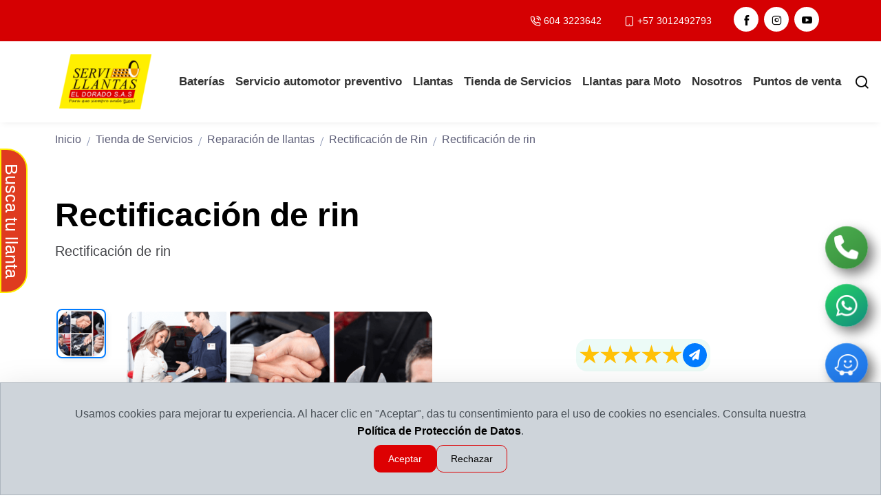

--- FILE ---
content_type: text/html; charset=windows-1252
request_url: https://www.servillantaseldorado.com.co/servillantas/vp8858/sp/rectificacin-de-rin
body_size: 167156
content:





<!DOCTYPE html>
<html lang="es">

<head>
  <!-- Google Tag Manager -->
<script>(function(w,d,s,l,i){w[l]=w[l]||[];w[l].push({"gtm.start":
new Date().getTime(),event:"gtm.js"});var f=d.getElementsByTagName(s)[0],
j=d.createElement(s),dl=l!="dataLayer"?"&l="+l:"";j.async=true;j.src=
"https://www.googletagmanager.com/gtm.js?id="+i+dl;f.parentNode.insertBefore(j,f);
})(window,document,"script","dataLayer","GTM-MXGCRWRW");</script>
<!-- End Google Tag Manager -->
  <!-- Etiqueta inicio con URL base para contenidos -->
  
    <!-- Título -->
            <title> Rectificación de rin Medellin, Cucuta, Quibdo </title>
        <meta property="og:title" content=" Rectificación de rin Medellin, Cucuta, Quibdo ">
    
    <!-- Meta Description -->
            <meta name="description" content=" Servillantas el Dorado Rectificación de rin taller a Domicilio  Medellin, Cucuta, Quibdo ">
        <meta property="og:description" content=" Servillantas el Dorado Rectificación de rin taller a Domicilio  Medellin, Cucuta, Quibdo ">
    
    <!-- Keywords (Opcional, útil para buscadores internos) -->
            <meta name="keywords" content=" Rectificación de rin Medellin, Cucuta, Quibdo ">
    
    <!-- Imagen Open Graph -->
            <meta property="og:image" content="https://www.servillantaseldorado.com.co/images/portafolio/imagen_id_8858.webp">
        <meta property="og:image:secure_url" content="https://www.servillantaseldorado.com.co/images/portafolio/imagen_id_8858.webp">
        <meta property="og:image:type" content="image/webp">
        <meta property="og:image:width" content="1200">
        <meta property="og:image:height" content="630">
    
    <!-- URL Canónica -->
            <link rel="canonical" href="https://www.servillantaseldorado.com.co/servillantas/vp8858/sp/rectificacin-de-rin">
        <meta property="og:url" content="https://www.servillantaseldorado.com.co/servillantas/vp8858/sp/rectificacin-de-rin">
    
    <!-- Open Graph Tipo Producto -->
    <meta property="og:type" content="product">

            <meta property="og:site_name" content="Servillantas el Dorado Ltda.">
    
    <!-- Meta Robots -->
                        <meta name="robots" content="INDEX,FOLLOW">
            




<meta property="og:locale" content="es_CO">
<META name="language" content="es">
<META name="author" content="SIEV® Sistema Integrado de Empresas Virtuales">
<META name="owner" content="www.siev.co">
<meta name="google-site-verification" content="pKVLd80mcU06eon8q1hOttYhY-2Ef7mk7x3s5rkp-ss" /><style type='text/css'>
#menu_edicion_portafolio_herramientas_cotizador { display: none !important; }
 
                      .menu_edicion_portafolio_herramientas_cotizador { display: none !important; }
 #menu_edicion_portafolio_herramientas_atributos { display: none !important; }
 
                      .menu_edicion_portafolio_herramientas_atributos { display: none !important; }
 #menu_edicion_portafolio_herramientas_arrendamientos { display: none !important; }
 
                      .menu_edicion_portafolio_herramientas_arrendamientos { display: none !important; }
 #menu_edicion_portafolio_herramientas_flash { display: none !important; }
 
                      .menu_edicion_portafolio_herramientas_flash { display: none !important; }
 #menu_edicion_animaciones { display: none !important; }
 
                      .menu_edicion_animaciones { display: none !important; }
 #menu_comunicaciones_chat { display: none !important; }
 
                      .menu_comunicaciones_chat { display: none !important; }
 #menu_usuarios_aliados { display: none !important; }
 
                      .menu_usuarios_aliados { display: none !important; }
 #menu_usuarios_aliados_duplicidad { display: none !important; }
 
                      .menu_usuarios_aliados_duplicidad { display: none !important; }
 #menu_usuarios_permisos { display: none !important; }
 
                      .menu_usuarios_permisos { display: none !important; }
 #menu_usuarios_permisos_crear_perfil { display: none !important; }
 
                      .menu_usuarios_permisos_crear_perfil { display: none !important; }
 #menu_usuarios_permisos_asignar_perfil { display: none !important; }
 
                      .menu_usuarios_permisos_asignar_perfil { display: none !important; }
 #menu_comercial_cotizaciones { display: none !important; }
 
                      .menu_comercial_cotizaciones { display: none !important; }
 #menu_comercial_cotizaciones_listado { display: none !important; }
 
                      .menu_comercial_cotizaciones_listado { display: none !important; }
 #menu_comercial_cotizaciones_zona_informes { display: none !important; }
 
                      .menu_comercial_cotizaciones_zona_informes { display: none !important; }
 #Tabla_coti_cotizacion_plan_portafolio_zona_opciones { display: none !important; }
 
                      .Tabla_coti_cotizacion_plan_portafolio_zona_opciones { display: none !important; }
 #Tabla_coti_cotizacion_plan_portafolio_eliminar { display: none !important; }
 
                      .Tabla_coti_cotizacion_plan_portafolio_eliminar { display: none !important; }
 #Tabla_coti_cotizacion_plan_portafolio_editar { display: none !important; }
 
                      .Tabla_coti_cotizacion_plan_portafolio_editar { display: none !important; }
 #Tabla_coti_cotizacion_plan_portafolio_personas { display: none !important; }
 
                      .Tabla_coti_cotizacion_plan_portafolio_personas { display: none !important; }
 #Tabla_coti_cotizacion_plan_portafolio_guardar { display: none !important; }
 
                      .Tabla_coti_cotizacion_plan_portafolio_guardar { display: none !important; }
 #menu_comercial_cotizaciones_configuracion_basica { display: none !important; }
 
                      .menu_comercial_cotizaciones_configuracion_basica { display: none !important; }
 #cotizaciones_configuracion_servicios_generales { display: none !important; }
 
                      .cotizaciones_configuracion_servicios_generales { display: none !important; }
 #cotizaciones_configuracion_medida_estancia { display: none !important; }
 
                      .cotizaciones_configuracion_medida_estancia { display: none !important; }
 #cotizaciones_configuracion_moneda { display: none !important; }
 
                      .cotizaciones_configuracion_moneda { display: none !important; }
 #cotizaciones_configuracion_tipo_usuario { display: none !important; }
 
                      .cotizaciones_configuracion_tipo_usuario { display: none !important; }
 #cotizaciones_configuracion_ciudad { display: none !important; }
 
                      .cotizaciones_configuracion_ciudad { display: none !important; }
 #cotizaciones_configuracion_tipo_transporte { display: none !important; }
 
                      .cotizaciones_configuracion_tipo_transporte { display: none !important; }
 #cotizaciones_configuracion_vigencia_oferta { display: none !important; }
 
                      .cotizaciones_configuracion_vigencia_oferta { display: none !important; }
 #cotizaciones_configuracion_vigencia_pago { display: none !important; }
 
                      .cotizaciones_configuracion_vigencia_pago { display: none !important; }
 #cotizaciones_configuracion_calendario { display: none !important; }
 
                      .cotizaciones_configuracion_calendario { display: none !important; }
 #cotizaciones_configuracion_habitacion { display: none !important; }
 
                      .cotizaciones_configuracion_habitacion { display: none !important; }
 #cotizaciones_configuracion_areas_establecimiento { display: none !important; }
 
                      .cotizaciones_configuracion_areas_establecimiento { display: none !important; }
 #cotizaciones_configuracion_servicios_areas_establecimiento { display: none !important; }
 
                      .cotizaciones_configuracion_servicios_areas_establecimiento { display: none !important; }
 #menu_comercial_cotizaciones_configurar_planes { display: none !important; }
 
                      .menu_comercial_cotizaciones_configurar_planes { display: none !important; }
 #menu_comercial_cotizaciones_cotizar { display: none !important; }
 
                      .menu_comercial_cotizaciones_cotizar { display: none !important; }
 #menu_comercial_cotizaciones_ocupacion { display: none !important; }
 
                      .menu_comercial_cotizaciones_ocupacion { display: none !important; }
 #menu_comercial_cotizaciones_widgets { display: none !important; }
 
                      .menu_comercial_cotizaciones_widgets { display: none !important; }
 #menu_comercial_simulador { display: none !important; }
 
                      .menu_comercial_simulador { display: none !important; }
 </style>
  <base href="https://www.servillantaseldorado.com.co/" target="_self">

  <!-- Viewport -->
  <meta name="viewport" content="width=device-width, initial-scale=1" />
  <meta name="norton-safeweb-site-verification"
    content="BA-RCAW7LKRWQKQ9VO4QL4FFUF0I4MIIZSYFJR5ZQ-5ELNX96HSVYKF2J8CMAWZD1PDPO1-ODB5OH5DF5L3GMV7XMX7QVX5OX8-2ZH3UBT9U953RBR18VXVMNLLKWWWM" />

  <!-- Favicon and Touch Icons -->
  <link rel="apple-touch-icon" sizes="180x180" href="./images/favicon.png" />
  <link rel="icon" type="image/png" sizes="32x32" href="./images/favicon.png" />
  <link rel="icon" type="image/png" sizes="16x16" href="./images/favicon.png" />
  <link rel="manifest" href="site.webmanifest" />
  <link rel="mask-icon" color="#33317c" href="./images/favicon.png" />
  <meta name="msapplication-TileColor" content="#766df4" />
  <meta name="theme-color" content="#33317c" />




  <!-- Estilos del Tema -->
  <link rel="preload" as="style" href="./plantillas/assets/css/estilos_combinados.min.css"
    onload="this.rel='stylesheet'">
  <noscript>
    <link rel="stylesheet" href="./plantillas/assets/css/estilos_combinados.min.css">
  </noscript>



  <!-- Estilos del Tema -->
  <!-- <link rel="preload" as="style" href="./plantillas/assets/css/theme.css" onload="this.rel='stylesheet'">
  <noscript>
    <link rel="stylesheet" href="./plantillas/assets/css/theme.css">
  </noscript>

  <link rel="preload" as="style" href="./plantillas/assets/css/custom.css" onload="this.rel='stylesheet'">
  <noscript>
    <link rel="stylesheet" media="screen" href="./plantillas/assets/css/custom.css">
  </noscript> -->



  <link rel="stylesheet" type="text/css" href="./plantillas/assets_theme/vendor/swiper/swiper-bundle.min.css">
  <link rel="stylesheet" type="text/css" href="./plantillas/assets_theme/vendor/twentytwenty/css/twentytwenty.css">
  <link rel="stylesheet" type="text/css"
    href="./plantillas/assets_theme/vendor/magnific-popup/magnific-popup.min.css">
  <link rel="stylesheet" type="text/css"
    href="./plantillas/assets_theme/vendor/bootstrap-select/css/bootstrap-select.min.css">
  <link rel="stylesheet" type="text/css"
    href="./plantillas/assets_theme/vendor/tempus-dominus/css/tempus-dominus.min.css">

  <!-- Custom Stylesheet -->
  <link rel="stylesheet" type="text/css" href="./plantillas/assets_theme/css/style.css">





  <!-- Charset -->
  <meta charset="windows-1250">

  <!-- <script>
    (function () {
      window.onload = function () {
        var preloader = document.querySelector('.page-loading');
        preloader.classList.remove('active');
        setTimeout(function () {
          preloader.remove();
        }, 2000);
      };
    })();
  </script> -->

  <script src="./plantillas/assets/js/js_externos/swiper-bundle.min.js"></script>
  <script src="./plantillas/assets/js/js_externos/jquery-3.7.1.min.js"></script>

  <!-- LazySizes para carga diferida de imágenes -->
  <script async src="../js/lazysizes.min.js"></script>

  <script>
    var uls = document.querySelectorAll('#li5 ul');
    for (var i = 0; i > uls.length; i++) {
      uls[i].setAttribute('class', 'noDrop');
    }
    function loadScript(url) {
      var script = document.createElement("script");
      script.type = "text/javascript";
      script.src = url;
      document.body.appendChild(script);
    }

    var gc_Custom_Cliente = "servillantas";
    var gc_Datos = "servilla_template_25";
    var gc_Weblider = "www.servillantaseldorado.com.co/";
    var gc_Root = "https://www.servillantaseldorado.com.co/siev/";
    var gc_Moneda = "COP";
    var gc_Id_Moneda = "1";
    var gc_Decimales_Moneda = 0;
    var gc_Fecha_Actual = "2026-01-21 11:46:38";
    // VERSIÓN DEL CARRITO
    var gb_Version_Carrito = true;
    // COMPRADOR
    var gc_Usuario_Tienda = "7af317f1758e577a8b59ed9ea10ca581";
    //LA SIGUIENTE LINEA SE COMENTA PARA EL CAMBIO DE FORMA DE AGREGAR A LA CESTA
    var gb_Cesta = true;
    var gc_Ip = "18.118.25.250";
    var gc_Tienda = "N";
        // CONVERSIONES
        

  </script>



  <script>
    document.addEventListener("DOMContentLoaded", function () {
      const placeholder = "/images/imagen_no_disponible.webp";

      document.querySelectorAll("img").forEach(function (img) {
        img.addEventListener("error", function () {
          // Solo reemplazar si la imagen falló y no es ya el placeholder
          if (img.src !== window.location.origin + placeholder) {
            img.src = placeholder;
          }
        });
      });
    });
  </script>




</head>

<!-- Body-->



<body id="main-content">

  <!-- Page loading spinner
  <div class="page-loading active">
    <div class="page-loading-inner">
      <div class="page-spinner"></div>
      <span>Cargando...</span>
    </div>
  </div>
 -->


  <!-- Google Tag Manager (noscript) -->
<noscript><iframe src="https://www.googletagmanager.com/ns.html?id=GTM-MXGCRWRW"
height="0" width="0" style="display:none;visibility:hidden"></iframe></noscript>
<!-- End Google Tag Manager (noscript) -->



  <!-- Navbar (Solid background + shadow)-->

  <header class="header">

    <div class="topbar" id="topbar">
      <div class="container d-md-flex align-items-center px-0 px-xl-3">

        <!-- CONTENEDOR UNIFICADO alineado a la derecha -->
        <div class="d-flex align-items-center justify-content-end w-100 gap-3">

          <!-- CONTENEDOR DE TELÉFONOS -->
<div class="telefonos-wrapper d-flex flex-md-row justify-content-md-end justify-content-center align-items-center gap-2 flex-wrap flex-md-nowrap">
  <!-- Teléfono fijo -->
  <div>
    <a class="topbar-link pe-2 me-md-4" href="tel:6043223642" style="color: #fff;">
      <i class="ai-phone-call fs-base me-1 align-middle"></i>604 3223642
    </a>
  </div>

  <!-- Celular -->
  <div>
    <a class="topbar-link pe-2 me-md-4" href="tel:+573012492793" style="color: #fff;">
      <i class="ai-smartphone fs-base me-1 align-middle"></i>+57 3012492793
    </a>
  </div>
</div>

          <div class="d-none d-sm-block">
            <a class="btn-social bs-facebook bs-md me-1 mb-1" href="https://www.facebook.com/servillantasdorado/"
              target="_blank" aria-label="Visítanos en Facebook">
              <i class="ai-facebook" style="margin-top: -12px;margin-left: -5px;" aria-hidden="true"></i>
            </a>

            <a class="btn-social bs-instagram bs-md me-1 mb-1" href="https://www.instagram.com/servillantaseldorado/"
              target="_blank" aria-label="Síguenos en Instagram">
              <i class="ai-instagram" style="margin-top: -12px;margin-left: -5px;" aria-hidden="true"></i>
            </a>

            <a class="btn-social bs-youtube bs-md me-1 mb-1"
              href="https://www.youtube.com/channel/UCtQcdo1X9lyTSJkjUDEdy3Q" target="_blank"
              aria-label="Suscríbete en YouTube">
              <i class="ai-youtube" style="margin-top: -12px;margin-left: -5px;" aria-hidden="true"></i>
            </a>
          </div>


          <div><a class="topbar-link pe-md-2 me-md-4 d-none" href="https://www.servillantaseldorado.com.co/servillantas/sp/contactenos#ancla"
              style="color: #000;">
              <i class="ai-mail fs-base  me-1 align-middle"> </i>Contáctenos</a></div>

          <div id="zona_lista_productos_carrito">
            
          </div>
          <div>
            
          </div>
        </div>
      </div>
    </div>


    <div class="navbar navbar-expand-lg navbar-light bg-light navbar-shadow navbar-sticky" data-scroll-header
      data-fixed-element style="background-color: #fff!important;">


      <div class="navbar-search bg-light">
        <div class="container d-flex flex-nowrap align-items-center">
          <i class="ai-search fs-xl" style="color: #000;" aria-label="Abrir buscador"></i>

          <form action="#" id="busCodigoForm" method="get">
            <input class="form-control form-control-xl navbar-search-field" type="text" name="busqueda"
              placeholder="Buscar..." />
            <!-- CAMPOS PARTICULARES -->
            <input name="res_bus" type="hidden" value="1">
            <input name="micro2" type="hidden" value="servillantas">
            <input name="ver" type="hidden" value="1">
            <input name="filtro" type="hidden" value="" id="filtro">
            <input name="orden" type="hidden" value="" id="orden">
          </form>


          <div class="d-flex align-items-center">
            <span class="text-muted fs-xs d-none d-sm-inline">Cerrar</span>
            <button class="btn-close p-2" type="button" data-bs-toggle="search"
              aria-label="Cerrar campo de búsqueda"></button>

          </div>
        </div>
      </div>




      <div class="container px-0 px-xl-3">

        <button class="navbar-toggler ms-n2 me-1" type="button" data-bs-toggle="offcanvas" data-bs-target="#primaryMenu"
          aria-label="Abrir menú principal"><span class="navbar-toggler-icon"></span></button>


        <a class="navbar-brand flex-shrink-0 order-lg-1 ms-lg-0 pe-lg-2 me-lg-4" href="index.php?micro2=servillantas"
          aria-label="Inicio - Servillantas el Dorado Ltda." title="Inicio - Servillantas el Dorado Ltda.">

          <!-- Logo Desktop -->
          <img src="data:image/svg+xml,%3Csvg xmlns='http://www.w3.org/2000/svg' viewBox='0 0 200 70'%3E%3C/svg%3E"
            data-src="././images/cliente/logotipo_id_5053.png" alt="Logo de Servillantas el Dorado Ltda." class="d-none d-lg-block img-fluid lazyload"
            width="200" height="50" style="height: 80px; width: auto;" loading="lazy" decoding="async">

          <!-- Logo Mobile -->
          <img src="data:image/svg+xml,%3Csvg xmlns='http://www.w3.org/2000/svg' viewBox='0 0 200 50'%3E%3C/svg%3E"
            data-src="././images/cliente/logotipo_id_5053.png" alt="Logo de Servillantas el Dorado Ltda. versión móvil" class="d-lg-none img-fluid lazyload"
            width="200" height="50" style="height: 40px; width: auto;" loading="lazy" decoding="async">

        </a>




        <div class="d-flex align-items-center order-lg-3 ms-lg-auto">

          <div class="navbar-tool">

            <a class="navbar-tool-icon-box" href="#" data-bs-toggle="search" aria-label="Abrir buscador"
              style="color: #000;">
              <i class="ai-search"></i></a>

            <!-- Botón flotante con ícono de mundo para abrir el panel superior -->


          </div>

        </div>

        <div class="offcanvas offcanvas-collapse order-lg-2" id="primaryMenu">

          <div class="offcanvas-header navbar-shadow">

            <h5 class="mt-1 mb-0">Menu</h5>

            <button class="btn-close lead" type="button" data-bs-dismiss="offcanvas" aria-label="Close"></button>

          </div>





          <!-- MENU PRINCIPAL  -->
          <div class="offcanvas-body">
            <style>
    /* ======== ESTILOS GENERALES PARA EL MENÚ ======== */
    ul.navbar-nav {
        background-color: #ffffff;
        padding-left: 0;
        margin-bottom: 0;
    }

    ul.navbar-nav li {
        margin-bottom: 0 !important;
    }

    .nav-item {
        position: relative;
    }

    /* ======== GRID PARA SUBCATEGORÍAS ======== */
    ul.mega-grid {
        list-style: none;
        display: grid;
        grid-template-columns: repeat(auto-fit, minmax(160px, 1fr));
        gap: 10px 20px;
        padding: 20px;
        margin: 0;
        width: 100%;
        box-sizing: border-box;
    }

    ul.mega-grid li {
        padding: 8px 0;
    }

    /* ======== ENLACES DEL MENÚ PRINCIPAL ======== */
    .nav-link {
        color: #333 !important;
        font-weight: 500;
        padding: 12px 18px;
        display: block;
        text-decoration: none;
        transition: background-color 0.2s ease, color 0.2s ease, box-shadow 0.2s ease, transform 0.2s ease;
        border-radius: 6px;
    }

    .nav-link.dropdown-toggle {
        font-size: 1.05rem;
        font-weight: bold;
        padding: 10px 15px;
    }

    /* Efecto de volumen en hover */
    .nav-item:hover>.nav-link,
    .nav-link:hover {
        background-color: #f0f0f0;
        color: #000 !important;
        box-shadow: 0 4px 8px rgba(0, 0, 0, 0.08);
        /* volumen sutil */
        transform: scale(1.03);
        /* efecto de "salto suave" */
    }

    /* ======== MENÚ DESPLEGABLE ======== */
    .dropdown-menu {
        background-color: #fff;
        border: 1px solid #e0e0e0;
        margin-top: 0;
        display: none;
        position: absolute;
        top: 100%;
        left: 0;
        z-index: 1000;
        min-width: max-content;
        /* Se adapta al contenido */
        width: auto;
        border-radius: 6px;
        white-space: nowrap;
        /* Evita que los ítems hagan salto de línea */
    }

    .dropdown-menu.dropdown-menu-clean {
        width: 100%;
        max-width: 1200px;
        margin: 0 auto;
        box-sizing: border-box;
    }

    .dropdown-menu a {
        color: #333;
        font-size: 15px;
        padding: 10px 16px;
        display: block;
        text-decoration: none;
        transition: background-color 0.2s ease, color 0.2s ease;
    }

    .dropdown-menu li:hover {
        background-color: #f5f5f5;
    }

    .dropdown-menu li:hover>a {
        color: #000 !important;
    }

    .dropdown-menu .dropdown-item.disabled {
        color: #aaa !important;
    }

    /* ======== MEGAMENÚ ======== */
    .mega-menu {
        position: static;
    }

    .mega-menu .dropdown-menu {
        width: 100%;
        left: 0;
        right: 0;
        padding: 20px;
        display: none;
        position: absolute;
        border: none;
        border-radius: 0;
    }

    .mega-menu:hover .dropdown-menu {
        display: block;
    }

    .mega-menu .row {
        display: flex;
        flex-wrap: wrap;
        gap: 30px;
    }

    .col-md-5th {
        width: 33.33%;
        padding: 10px 15px;
    }

    .mega-menu li {
        padding-bottom: 12px;
    }

    .mega-menu a {
        font-weight: 500;
    }

    /* ======== RESPONSIVE (MÓVIL) ======== */
    @media (max-width: 991px) {
        .nav-link {
            font-size: 16px;
            padding: 14px 18px;
        }

        .dropdown-menu {
            position: static !important;
            width: 100% !important;
            border: none;
            border-radius: 0;
        }

        .mega-menu .dropdown-menu {
            padding: 10px;
        }

        .col-md-5th {
            width: 100% !important;
        }

        .mega-menu .row {
            flex-direction: column;
        }

        .dropdown-menu {
            background-color: #fff !important;
        }

        .dropdown-menu li a {
            color: #333 !important;
        }

        .navbar-nav .nav-item.active>.nav-link {
            background-color: #f0f0f0 !important;
            color: #000 !important;
        }
    }

    /* ======== UTILITARIOS ======== */
    .noList {
        list-style: none;
        padding-left: 0;
    }

    .hide {
        display: none !important;
    }

    .nav-link::after,
    .nav-item.dropdown.has-children>.nav-link::after {
        content: none !important;
    }

    .nav-item .dropdown-menu,
    .nav-item .dropdown-menu>div {
        background-color: #fff !important;
    }
</style>



<ul class='navbar-nav'><li id='li-7' class='nav-item dropdown' ><a class='nav-link dropdown-toggle' href='https://www.servillantaseldorado.com.co/servillantas/pg1351/sp/baterias-mac-duncan-willard-bosch-coexito-atlas-medellin' data-bs-toggle='dropdown'>Baterías</a><ul id='ul-4' id='base-2' class='dropdown-menu'><li id='li-10' class='dropdown'><a id='a-10' class='nav-link dropdown-toggle' href='https://www.servillantaseldorado.com.co/servillantas/pg1453/sp/domicilio-baterias-mac-para-carros-automoviles-camionetas'>Mac </a>
</li><li id='li-10' class='dropdown'><a id='a-10' class='nav-link dropdown-toggle' href='https://www.servillantaseldorado.com.co/servillantas/pg1454/sp/bateria-panasonic-para-autos-alta-gama-medellin'>Panasonic </a>
</li><li id='li-10' class='dropdown'><a id='a-10' class='nav-link dropdown-toggle' href='https://www.servillantaseldorado.com.co/servillantas/pg1455/sp/baterias-duncan-para-automviles-en-medellin'>Duncan </a>
</li><li id='li-10' class='dropdown'><a id='a-10' class='nav-link dropdown-toggle' href='https://www.servillantaseldorado.com.co/servillantas/pg1452/sp/baterias-bosch-para-automviles-medellin'>Bosch </a>
</li><li id='li-10' class='dropdown'><a id='a-10' class='nav-link dropdown-toggle' href='https://www.servillantaseldorado.com.co/servillantas/pg1456/sp/baterias-willard-para-automoviles-en-medellin'>Willard </a>
</li><li id='li-10' class='dropdown'><a id='a-10' class='nav-link dropdown-toggle' href='https://www.servillantaseldorado.com.co/servillantas/pg1492/sp/baterias-de-alta-gama'>Baterías de alta gama </a>
</li><li id='li-10' class='dropdown'><a id='a-10' class='nav-link dropdown-toggle' href='https://www.servillantaseldorado.com.co/servillantas/pg1472/sp/baterias-pesadas'>Baterías pesadas </a>
</li><li id='li-2' class='dropdown' ><a class='nav-link dropdown-toggle' href='https://www.servillantaseldorado.com.co/servillantas/pg1591/sp/httpswwwbateriasadomicilioservillantaseldoradocomcobaterias' data-bs-toggle='dropdown'>Baterías en Medellín</a>
<ul id='ul-1' class='dropdown-menu' ><li id='li-3' class='nav-item dropdown' ><a id='a-3' class='nav-link ' href='https://www.servillantaseldorado.com.co/servillantas/vp8911/sp/-bateriasmedellin-bateriascarro-bateriasadomicilio-domiciliodebaterias' >Servicio a Domicilio de Baterías en Medellín </a></li>
</ul></li><li id='li-10' class='dropdown'><a id='a-10' class='nav-link dropdown-toggle' href='https://www.servillantaseldorado.com.co/servillantas/pg1450/sp/baterias-coexito-para-carro-en-medellin'>Coéxito </a>
</li><li id='li-2' class='dropdown' ><a class='nav-link dropdown-toggle' href='https://www.servillantaseldorado.com.co/servillantas/pg1590/sp/baterias-domicilio-envigado-bateriascarro-domiciliobaterias' data-bs-toggle='dropdown'>Baterías en Envigado</a>
<ul id='ul-1' class='dropdown-menu' ><li id='li-3' class='nav-item dropdown' ><a id='a-3' class='nav-link ' href='https://www.servillantaseldorado.com.co/servillantas/vp8910/sp/venta-desvare-domicilio-baterias-para-carro-envigado' >Servicio a Domicilio de Baterías en Envigado </a></li>
</ul></li><li id='li-8' class='dropdown' ><a id='a-8' class='nav-link' href='https://www.servillantaseldorado.com.co/servillantas/vp6225/sp/bateria-para-hyundai' >Batería para Hyundai </a></li><li id='li-8' class='dropdown' ><a id='a-8' class='nav-link' href='https://www.servillantaseldorado.com.co/servillantas/vp8994/sp/nuevo-2605' >nuevo 2605 </a></li></ul></li><li id='li-7' class='nav-item dropdown' ><a class='nav-link dropdown-toggle' href='https://www.servillantaseldorado.com.co/servillantas/pg1417/sp/servicios-automotriz-balanceo-baterias' data-bs-toggle='dropdown'>Servicio automotor preventivo</a><ul id='ul-4' id='base-2' class='dropdown-menu'><li id='li-2' class='dropdown' ><a class='nav-link dropdown-toggle' href='https://www.servillantaseldorado.com.co/servillantas/pg1501/sp/frenoteca-servicios-de-frenoteca-en-servillantas' data-bs-toggle='dropdown'>Frenoteca</a>
<ul id='ul-1' class='dropdown-menu' ><li id='li-3' class='nav-item dropdown' ><a id='a-3' class='nav-link ' href='https://www.servillantaseldorado.com.co/servillantas/vp6314/sp/servicio-de-frenos-en-medellin-envigado' >Cambio de frenos </a></li><li id='li-3' class='nav-item dropdown' ><a id='a-3' class='nav-link ' href='https://www.servillantaseldorado.com.co/servillantas/vp6315/sp/servicio-de-suspensiones-en-medellin-envigado' >Servicio de Suspensiones </a></li><li id='li-3' class='nav-item dropdown' ><a id='a-3' class='nav-link ' href='https://www.servillantaseldorado.com.co/servillantas/vp6316/sp/servicio-afinacin-de-motor-en-medellin-envigado' >Afinación de motor </a></li><li id='li-3' class='nav-item dropdown' ><a id='a-3' class='nav-link ' href='https://www.servillantaseldorado.com.co/servillantas/vp5569/sp/servicio-de-banco-de-prueba-en-medellin' >Servicio de Banco de prueba </a></li>
</ul></li><li id='li-10' class='dropdown'><a id='a-10' class='nav-link dropdown-toggle' href='https://www.servillantaseldorado.com.co/servillantas/pg1433/sp/serviciosdemecnicageneralenmedelln'>Mantenimiento preventivo </a>
</li><li id='li-8' class='dropdown' ><a id='a-8' class='nav-link' href='https://www.servillantaseldorado.com.co/servillantas/vp6064/sp/servicio-de-limpieza-de-inyectores-en-medellin' >Lavado de inyectores </a></li><li id='li-8' class='dropdown' ><a id='a-8' class='nav-link' href='https://www.servillantaseldorado.com.co/servillantas/vp6198/sp/chequeo-tecnico-mecanico-mantenimiento-carros' >Chequeo técnico mecánico </a></li><li id='li-8' class='dropdown' ><a id='a-8' class='nav-link' href='https://www.servillantaseldorado.com.co/servillantas/vp6066/sp/revisin-de-frenos-en-general-en-medellin' >Revisión de frenos en general </a></li><li id='li-8' class='dropdown' ><a id='a-8' class='nav-link' href='https://www.servillantaseldorado.com.co/servillantas/vp6065/sp/cambio-de-kit-correa-dentada-en-medellin' >Cambio de la correa dentada </a></li><li id='li-8' class='dropdown' ><a id='a-8' class='nav-link' href='https://www.servillantaseldorado.com.co/servillantas/vp6008/sp/promocion-cambio-aceite-filtro-de-aceite-medellin' >Cambio de aceite y filtro </a></li><li id='li-8' class='dropdown' ><a id='a-8' class='nav-link' href='https://www.servillantaseldorado.com.co/servillantas/vp5591/sp/calibrada-de-llantas-con-nitrgeno-en-medelln' >Calibrada de llantas con nitrógeno </a></li><li id='li-8' class='dropdown' ><a id='a-8' class='nav-link' href='https://www.servillantaseldorado.com.co/servillantas/vp5565/sp/servicio-electrico' >Servicio Eléctrico </a></li></ul></li><li id='li-10' class='dropdown'><a id='a-10' class='nav-link dropdown-toggle' href='https://www.servillantaseldorado.com.co/servillantas/pg1428/sp/llantas-online-medellin-venta-de-llantas-colombia'>Llantas </a>
</li><li id='li-7' class='nav-item dropdown' ><a class='nav-link dropdown-toggle' href='https://www.servillantaseldorado.com.co/servillantas/pg1531/sp/tienda-de-servicios' data-bs-toggle='dropdown'>Tienda de Servicios</a><ul id='ul-4' id='base-2' class='dropdown-menu'><li id='li-7' class='nav-item dropdown' ><a class='nav-link dropdown-toggle' href='https://www.servillantaseldorado.com.co/servillantas/pg1532/sp/alineacion-y-balanceo' data-bs-toggle='dropdown'>Alineación y balanceo</a><ul id='ul-4' id='base-2' class='dropdown-menu'><li id='li-2' class='dropdown' ><a class='nav-link dropdown-toggle' href='https://www.servillantaseldorado.com.co/servillantas/pg1536/sp/nitrogeno' data-bs-toggle='dropdown'>Nitrógeno</a>
<ul id='ul-1' class='dropdown-menu' ><li id='li-3' class='nav-item dropdown' ><a id='a-3' class='nav-link ' href='https://www.servillantaseldorado.com.co/servillantas/vp8810/sp/taxi' >Taxi </a></li><li id='li-3' class='nav-item dropdown' ><a id='a-3' class='nav-link ' href='https://www.servillantaseldorado.com.co/servillantas/vp8809/sp/automvil-camioneta-particular-unidad' >Automóvil, camioneta particular (unidad) </a></li>
</ul></li><li id='li-2' class='dropdown' ><a class='nav-link dropdown-toggle' href='https://www.servillantaseldorado.com.co/servillantas/pg1533/sp/alineacion-de-direccion' data-bs-toggle='dropdown'>Alineación de dirección</a>
<ul id='ul-1' class='dropdown-menu' ><li id='li-3' class='nav-item dropdown' ><a id='a-3' class='nav-link ' href='https://www.servillantaseldorado.com.co/servillantas/vp8800/sp/taxi' >Taxi </a></li><li id='li-3' class='nav-item dropdown' ><a id='a-3' class='nav-link ' href='https://www.servillantaseldorado.com.co/servillantas/vp8799/sp/automvil-camioneta-servicio-escolar' >Automóvil, Camioneta, Servicio Escolar </a></li><li id='li-3' class='nav-item dropdown' ><a id='a-3' class='nav-link ' href='https://www.servillantaseldorado.com.co/servillantas/vp8801/sp/camin-liviano' >Camión Liviano </a></li>
</ul></li><li id='li-2' class='dropdown' ><a class='nav-link dropdown-toggle' href='https://www.servillantaseldorado.com.co/servillantas/pg1537/sp/valvula-sellomatic' data-bs-toggle='dropdown'>Válvula Sellomatic</a>
<ul id='ul-1' class='dropdown-menu' ><li id='li-3' class='nav-item dropdown' ><a id='a-3' class='nav-link ' href='https://www.servillantaseldorado.com.co/servillantas/vp8811/sp/individual' >Individual </a></li>
</ul></li><li id='li-2' class='dropdown' ><a class='nav-link dropdown-toggle' href='https://www.servillantaseldorado.com.co/servillantas/pg1535/sp/balanceo-de-llantas--4-' data-bs-toggle='dropdown'>Balanceo de Llantas (4)</a>
<ul id='ul-1' class='dropdown-menu' ><li id='li-3' class='nav-item dropdown' ><a id='a-3' class='nav-link ' href='https://www.servillantaseldorado.com.co/servillantas/vp8805/sp/automvil-camioneta-servicio-escilar' >Automóvil, Camioneta, Servicio escilar </a></li><li id='li-3' class='nav-item dropdown' ><a id='a-3' class='nav-link ' href='https://www.servillantaseldorado.com.co/servillantas/vp8807/sp/taxi' >Taxi </a></li><li id='li-3' class='nav-item dropdown' ><a id='a-3' class='nav-link ' href='https://www.servillantaseldorado.com.co/servillantas/vp8808/sp/camin-liviano' >Camión liviano </a></li>
</ul></li><li id='li-8' class='dropdown' ><a id='a-8' class='nav-link' href='https://www.servillantaseldorado.com.co/servillantas/vp8802/sp/alineacin-de-luces-general' >Alineación de luces general </a></li></ul></li><li id='li-7' class='nav-item dropdown' ><a class='nav-link dropdown-toggle' href='https://www.servillantaseldorado.com.co/servillantas/pg1538/sp/combos-de-alineacion-y-balanceo' data-bs-toggle='dropdown'>Combos de alineación y Balanceo</a><ul id='ul-4' id='base-2' class='dropdown-menu'><li id='li-2' class='dropdown' ><a class='nav-link dropdown-toggle' href='https://www.servillantaseldorado.com.co/servillantas/pg1540/sp/combo-full' data-bs-toggle='dropdown'>Combo Full</a>
<ul id='ul-1' class='dropdown-menu' ><li id='li-3' class='nav-item dropdown' ><a id='a-3' class='nav-link ' href='https://www.servillantaseldorado.com.co/servillantas/vp8816/sp/auto-y-camioneta-particular' >Auto y camioneta particular </a></li><li id='li-3' class='nav-item dropdown' ><a id='a-3' class='nav-link ' href='https://www.servillantaseldorado.com.co/servillantas/vp8817/sp/taxi' >Taxi </a></li>
</ul></li><li id='li-2' class='dropdown' ><a class='nav-link dropdown-toggle' href='https://www.servillantaseldorado.com.co/servillantas/pg1542/sp/combo-parcial' data-bs-toggle='dropdown'>Combo Parcial</a>
<ul id='ul-1' class='dropdown-menu' ><li id='li-3' class='nav-item dropdown' ><a id='a-3' class='nav-link ' href='https://www.servillantaseldorado.com.co/servillantas/vp8818/sp/auto-camioneta-servicio-escolar' >Combo Parcial Auto, camioneta, servicio escolar </a></li><li id='li-3' class='nav-item dropdown' ><a id='a-3' class='nav-link ' href='https://www.servillantaseldorado.com.co/servillantas/vp8820/sp/camin-liviano' >Combo Parcial Camión liviano </a></li><li id='li-3' class='nav-item dropdown' ><a id='a-3' class='nav-link ' href='https://www.servillantaseldorado.com.co/servillantas/vp8819/sp/taxi' >Combo Parcial Taxi </a></li>
</ul></li><li id='li-2' class='dropdown' ><a class='nav-link dropdown-toggle' href='https://www.servillantaseldorado.com.co/servillantas/pg1539/sp/combo-estandar' data-bs-toggle='dropdown'>Combo Estandar</a>
<ul id='ul-1' class='dropdown-menu' ><li id='li-3' class='nav-item dropdown' ><a id='a-3' class='nav-link ' href='https://www.servillantaseldorado.com.co/servillantas/vp8812/sp/auto-camioneta-servicio-escolar' >Auto, camioneta, servicio escolar </a></li><li id='li-3' class='nav-item dropdown' ><a id='a-3' class='nav-link ' href='https://www.servillantaseldorado.com.co/servillantas/vp8815/sp/camin-liviano' >Camión liviano </a></li><li id='li-3' class='nav-item dropdown' ><a id='a-3' class='nav-link ' href='https://www.servillantaseldorado.com.co/servillantas/vp8814/sp/taxi' >Taxi </a></li>
</ul></li></ul></li><li id='li-10' class='dropdown'><a id='a-10' class='nav-link dropdown-toggle' href='https://www.servillantaseldorado.com.co/servillantas/pg1541/sp/diagnostico-compra-de-vehiculo'>Diagnóstico compra de vehículo </a>
</li><li id='li-2' class='dropdown' ><a class='nav-link dropdown-toggle' href='https://www.servillantaseldorado.com.co/servillantas/pg1543/sp/extintores' data-bs-toggle='dropdown'>Extintores</a>
<ul id='ul-1' class='dropdown-menu' ><li id='li-3' class='nav-item dropdown' ><a id='a-3' class='nav-link ' href='https://www.servillantaseldorado.com.co/servillantas/vp8825/sp/extintor-5-libras' >Extintor 5 Libras </a></li><li id='li-3' class='nav-item dropdown' ><a id='a-3' class='nav-link ' href='https://www.servillantaseldorado.com.co/servillantas/vp8824/sp/recarga-extintor-10-libras' >Recarga Extintor 10 Libras </a></li><li id='li-3' class='nav-item dropdown' ><a id='a-3' class='nav-link ' href='https://www.servillantaseldorado.com.co/servillantas/vp8823/sp/recarga-extintor-5-libras' >Recarga Extintor 5 Libras </a></li><li id='li-3' class='nav-item dropdown' ><a id='a-3' class='nav-link ' href='https://www.servillantaseldorado.com.co/servillantas/vp8826/sp/extintor-10-libras' >Extintor 10 Libras </a></li>
</ul></li><li id='li-7' class='nav-item dropdown' ><a class='nav-link dropdown-toggle' href='https://www.servillantaseldorado.com.co/servillantas/pg1544/sp/frenos-en-general' data-bs-toggle='dropdown'>Frenos en general</a><ul id='ul-4' id='base-2' class='dropdown-menu'><li id='li-2' class='dropdown' ><a class='nav-link dropdown-toggle' href='https://www.servillantaseldorado.com.co/servillantas/pg1546/sp/con-cambio-de-discos-delanteros-y-bandas-traseras' data-bs-toggle='dropdown'>Con cambio de discos delanteros y bandas traseras</a>
<ul id='ul-1' class='dropdown-menu' ><li id='li-3' class='nav-item dropdown' ><a id='a-3' class='nav-link ' href='https://www.servillantaseldorado.com.co/servillantas/vp8833/sp/camioneta-con-rueda-libre' >Camioneta con rueda libre </a></li><li id='li-3' class='nav-item dropdown' ><a id='a-3' class='nav-link ' href='https://www.servillantaseldorado.com.co/servillantas/vp8832/sp/camioneta-sin-rueda-libre' >Camioneta sin rueda libre </a></li><li id='li-3' class='nav-item dropdown' ><a id='a-3' class='nav-link ' href='https://www.servillantaseldorado.com.co/servillantas/vp8831/sp/automvil' >Automóvil </a></li>
</ul></li><li id='li-2' class='dropdown' ><a class='nav-link dropdown-toggle' href='https://www.servillantaseldorado.com.co/servillantas/pg1547/sp/con-cambio-de-bandas-traseras' data-bs-toggle='dropdown'>Con cambio de bandas traseras</a>
<ul id='ul-1' class='dropdown-menu' ><li id='li-3' class='nav-item dropdown' ><a id='a-3' class='nav-link ' href='https://www.servillantaseldorado.com.co/servillantas/vp8835/sp/camioneta' >Camioneta </a></li><li id='li-3' class='nav-item dropdown' ><a id='a-3' class='nav-link ' href='https://www.servillantaseldorado.com.co/servillantas/vp8837/sp/cambio-de-pastas-traseras-gama-alta' >Cambio de pastas traseras gama alta </a></li><li id='li-3' class='nav-item dropdown' ><a id='a-3' class='nav-link ' href='https://www.servillantaseldorado.com.co/servillantas/vp8839/sp/cambio-de-lquido-de-frenos-1-lt-alemn' >Cambio de líquido de frenos (1 lt alemán) </a></li><li id='li-3' class='nav-item dropdown' ><a id='a-3' class='nav-link ' href='https://www.servillantaseldorado.com.co/servillantas/vp8836/sp/cambio-de-pastas-auto-y-camioneta' >Cambio de pastas auto y camioneta </a></li><li id='li-3' class='nav-item dropdown' ><a id='a-3' class='nav-link ' href='https://www.servillantaseldorado.com.co/servillantas/vp8838/sp/cambio-de-lquido-de-frenos-12-lt-alemn' >Cambio de líquido de frenos (1/2 lt alemán) </a></li><li id='li-3' class='nav-item dropdown' ><a id='a-3' class='nav-link ' href='https://www.servillantaseldorado.com.co/servillantas/vp8834/sp/automvil' >Automóvil </a></li>
</ul></li><li id='li-2' class='dropdown' ><a class='nav-link dropdown-toggle' href='https://www.servillantaseldorado.com.co/servillantas/pg1545/sp/con-cambio-de-discos' data-bs-toggle='dropdown'>Con cambio de discos</a>
<ul id='ul-1' class='dropdown-menu' ><li id='li-3' class='nav-item dropdown' ><a id='a-3' class='nav-link ' href='https://www.servillantaseldorado.com.co/servillantas/vp8829/sp/automvil' >Automóvil </a></li><li id='li-3' class='nav-item dropdown' ><a id='a-3' class='nav-link ' href='https://www.servillantaseldorado.com.co/servillantas/vp8830/sp/camioneta' >Camioneta </a></li>
</ul></li><li id='li-8' class='dropdown' ><a id='a-8' class='nav-link' href='https://www.servillantaseldorado.com.co/servillantas/vp8828/sp/camioneta' >Camioneta </a></li><li id='li-8' class='dropdown' ><a id='a-8' class='nav-link' href='https://www.servillantaseldorado.com.co/servillantas/vp8827/sp/automvil' >Automóvil </a></li></ul></li><li id='li-7' class='nav-item dropdown' ><a class='nav-link dropdown-toggle' href='https://www.servillantaseldorado.com.co/servillantas/pg1548/sp/lubricacion-y-engrase' data-bs-toggle='dropdown'>Lubricación y Engrase</a><ul id='ul-4' id='base-2' class='dropdown-menu'><li id='li-10' class='dropdown'><a id='a-10' class='nav-link dropdown-toggle' href='https://www.servillantaseldorado.com.co/servillantas/pg1549/sp/cambio-de-aceite'>Cambio de aceite </a>
</li><li id='li-10' class='dropdown'><a id='a-10' class='nav-link dropdown-toggle' href='https://www.servillantaseldorado.com.co/servillantas/pg1550/sp/mano-de-obra-cambio-de-aceite'>Mano de obra cambio de aceite </a>
</li><li id='li-10' class='dropdown'><a id='a-10' class='nav-link dropdown-toggle' href='https://www.servillantaseldorado.com.co/servillantas/pg1551/sp/engrase'>Engrase </a>
</li></ul></li><li id='li-7' class='nav-item dropdown' ><a class='nav-link dropdown-toggle' href='https://www.servillantaseldorado.com.co/servillantas/pg1552/sp/reparacion-de-llantas' data-bs-toggle='dropdown'>Reparación de llantas</a><ul id='ul-4' id='base-2' class='dropdown-menu'><li id='li-2' class='dropdown' ><a class='nav-link dropdown-toggle' href='https://www.servillantaseldorado.com.co/servillantas/pg1553/sp/montaje-de-llantas' data-bs-toggle='dropdown'>Montaje de llantas</a>
<ul id='ul-1' class='dropdown-menu' ><li id='li-3' class='nav-item dropdown' ><a id='a-3' class='nav-link ' href='https://www.servillantaseldorado.com.co/servillantas/vp8852/sp/montaje-en-automvil-o-camioneta-cu-' >Montaje en automóvil o camioneta (c/u)  </a></li><li id='li-3' class='nav-item dropdown' ><a id='a-3' class='nav-link ' href='https://www.servillantaseldorado.com.co/servillantas/vp8851/sp/con-alineacin-o-balanceo-' >Con Alineación o Balanceo  </a></li><li id='li-3' class='nav-item dropdown' ><a id='a-3' class='nav-link ' href='https://www.servillantaseldorado.com.co/servillantas/vp8853/sp/montaje-en-camin-liviano-cu' >Montaje en camión liviano (c/u) </a></li>
</ul></li><li id='li-2' class='dropdown' ><a class='nav-link dropdown-toggle' href='https://www.servillantaseldorado.com.co/servillantas/pg1554/sp/reparacion-de-llanta-o-vulcanizada' data-bs-toggle='dropdown'>Reparación de llanta o Vulcanizada</a>
<ul id='ul-1' class='dropdown-menu' ><li id='li-3' class='nav-item dropdown' ><a id='a-3' class='nav-link ' href='https://www.servillantaseldorado.com.co/servillantas/vp8854/sp/en-automvil-o-camioneta-por-reparacin' >En automóvil o camioneta por reparación </a></li>
</ul></li><li id='li-2' class='dropdown' ><a class='nav-link dropdown-toggle' href='https://www.servillantaseldorado.com.co/servillantas/pg1555/sp/parchada' data-bs-toggle='dropdown'>Parchada</a>
<ul id='ul-1' class='dropdown-menu' ><li id='li-3' class='nav-item dropdown' ><a id='a-3' class='nav-link ' href='https://www.servillantaseldorado.com.co/servillantas/vp8855/sp/con-mecha-sin-bajar-llanta-del-rin' >Con mecha sin bajar llanta del rin </a></li><li id='li-3' class='nav-item dropdown' ><a id='a-3' class='nav-link ' href='https://www.servillantaseldorado.com.co/servillantas/vp8857/sp/con-parche-radial-auto-o-camioneta-unidad' >Con parche radial auto o camioneta (unidad) </a></li><li id='li-3' class='nav-item dropdown' ><a id='a-3' class='nav-link ' href='https://www.servillantaseldorado.com.co/servillantas/vp8856/sp/con-mecha-bajando-la-llanta-del-rin' >Con mecha bajando la llanta del rin </a></li>
</ul></li><li id='li-7' class='nav-item dropdown' ><a class='nav-link dropdown-toggle' href='https://www.servillantaseldorado.com.co/servillantas/pg1556/sp/mano-de-obra-mecanica' data-bs-toggle='dropdown'>Mano de Obra Mecánica</a><ul id='ul-4' id='base-2' class='dropdown-menu'><li id='li-2' class='dropdown' ><a class='nav-link dropdown-toggle' href='https://www.servillantaseldorado.com.co/servillantas/pg1557/sp/cambio-de-amortiguador--sin-espiral-' data-bs-toggle='dropdown'>Cambio de amortiguador (sin espiral)</a>
<ul id='ul-1' class='dropdown-menu' ><li id='li-3' class='nav-item dropdown' ><a id='a-3' class='nav-link ' href='https://www.servillantaseldorado.com.co/servillantas/vp8859/sp/automvil-camioneta-campero' >Automóvil, Camioneta, Campero </a></li>
</ul></li><li id='li-2' class='dropdown' ><a class='nav-link dropdown-toggle' href='https://www.servillantaseldorado.com.co/servillantas/pg1558/sp/cambio-de-amortiguador--con-espiral-' data-bs-toggle='dropdown'>Cambio de amortiguador (con espiral)</a>
<ul id='ul-1' class='dropdown-menu' ><li id='li-3' class='nav-item dropdown' ><a id='a-3' class='nav-link ' href='https://www.servillantaseldorado.com.co/servillantas/vp8861/sp/camioneta-campero' >Camioneta - Campero </a></li><li id='li-3' class='nav-item dropdown' ><a id='a-3' class='nav-link ' href='https://www.servillantaseldorado.com.co/servillantas/vp8860/sp/automvil' >Automóvil </a></li>
</ul></li></ul></li><li id='li-2' class='dropdown' ><a class='nav-link dropdown-toggle' href='https://www.servillantaseldorado.com.co/servillantas/pg1585/sp/rectificacion-de-rin' data-bs-toggle='dropdown'>Rectificación de Rin</a>
<ul id='ul-1' class='dropdown-menu' ><li id='li-3' class='nav-item dropdown' ><a id='a-3' class='nav-link ' href='https://www.servillantaseldorado.com.co/servillantas/vp8858/sp/rectificacin-de-rin' >Rectificación de rin </a></li>
</ul></li></ul></li><li id='li-7' class='nav-item dropdown' ><a class='nav-link dropdown-toggle' href='https://www.servillantaseldorado.com.co/servillantas/pg1559/sp/mecanica-correctiva' data-bs-toggle='dropdown'>Mecánica correctiva</a><ul id='ul-4' id='base-2' class='dropdown-menu'><li id='li-2' class='dropdown' ><a class='nav-link dropdown-toggle' href='https://www.servillantaseldorado.com.co/servillantas/pg1560/sp/cambio-conjunto-de-clutch' data-bs-toggle='dropdown'>Cambio conjunto de Clutch</a>
<ul id='ul-1' class='dropdown-menu' ><li id='li-3' class='nav-item dropdown' ><a id='a-3' class='nav-link ' href='https://www.servillantaseldorado.com.co/servillantas/vp8863/sp/logan-y-sandero' >Logan y Sandero </a></li><li id='li-3' class='nav-item dropdown' ><a id='a-3' class='nav-link ' href='https://www.servillantaseldorado.com.co/servillantas/vp8862/sp/aveocorsatwingocliochanaspark-gt-mazda-323' >Aveo,Corsa,Twingo,Clio,Chana,Spark Gt, Mazda 323 </a></li>
</ul></li><li id='li-2' class='dropdown' ><a class='nav-link dropdown-toggle' href='https://www.servillantaseldorado.com.co/servillantas/pg1561/sp/cambio-de-liquido-refrigerante' data-bs-toggle='dropdown'>Cambio de líquido refrigerante</a>
<ul id='ul-1' class='dropdown-menu' ><li id='li-3' class='nav-item dropdown' ><a id='a-3' class='nav-link ' href='https://www.servillantaseldorado.com.co/servillantas/vp8864/sp/sangrar-sistema-y-cambiar-el-refrigerante' >Sangrar sistema y cambiar el refrigerante </a></li>
</ul></li><li id='li-2' class='dropdown' ><a class='nav-link dropdown-toggle' href='https://www.servillantaseldorado.com.co/servillantas/pg1562/sp/limpieza-de-inyectores' data-bs-toggle='dropdown'>Limpieza de inyectores</a>
<ul id='ul-1' class='dropdown-menu' ><li id='li-3' class='nav-item dropdown' ><a id='a-3' class='nav-link ' href='https://www.servillantaseldorado.com.co/servillantas/vp8866/sp/camioneta' >Camioneta </a></li><li id='li-3' class='nav-item dropdown' ><a id='a-3' class='nav-link ' href='https://www.servillantaseldorado.com.co/servillantas/vp8865/sp/automvil' >Automóvil </a></li>
</ul></li><li id='li-2' class='dropdown' ><a class='nav-link dropdown-toggle' href='https://www.servillantaseldorado.com.co/servillantas/pg1563/sp/limpieza-de-cuerpo-de-aceleracion' data-bs-toggle='dropdown'>Limpieza de cuerpo de aceleración</a>
<ul id='ul-1' class='dropdown-menu' ><li id='li-3' class='nav-item dropdown' ><a id='a-3' class='nav-link ' href='https://www.servillantaseldorado.com.co/servillantas/vp8867/sp/automvil-o-camioneta-' >Automóvil o Camioneta  </a></li>
</ul></li><li id='li-2' class='dropdown' ><a class='nav-link dropdown-toggle' href='https://www.servillantaseldorado.com.co/servillantas/pg1564/sp/revision-de-fugas-de-agua--bombril-' data-bs-toggle='dropdown'>Revisión de fugas de agua (Bombril)</a>
<ul id='ul-1' class='dropdown-menu' ><li id='li-3' class='nav-item dropdown' ><a id='a-3' class='nav-link ' href='https://www.servillantaseldorado.com.co/servillantas/vp8868/sp/automvil-o-camioneta' >Automóvil o Camioneta </a></li>
</ul></li><li id='li-7' class='nav-item dropdown' ><a class='nav-link dropdown-toggle' href='https://www.servillantaseldorado.com.co/servillantas/pg1565/sp/kit-correa-dentada' data-bs-toggle='dropdown'>Kit Correa Dentada</a><ul id='ul-4' id='base-2' class='dropdown-menu'><li id='li-2' class='dropdown' ><a class='nav-link dropdown-toggle' href='https://www.servillantaseldorado.com.co/servillantas/pg1566/sp/si-es-doble-arbol-de-levas' data-bs-toggle='dropdown'>Si es doble árbol de levas</a>
<ul id='ul-1' class='dropdown-menu' ><li id='li-3' class='nav-item dropdown' ><a id='a-3' class='nav-link ' href='https://www.servillantaseldorado.com.co/servillantas/vp8869/sp/aveocliosanderomazdaallegromileniummegan2renault-citius-y-duste' >Aveo,Clio,Sandero,Mazda,Allegro,Milenium,Megan2,Renault citius y duste </a></li>
</ul></li><li id='li-2' class='dropdown' ><a class='nav-link dropdown-toggle' href='https://www.servillantaseldorado.com.co/servillantas/pg1567/sp/si-es-un-arbol-de-levas' data-bs-toggle='dropdown'>Si es un árbol de levas</a>
<ul id='ul-1' class='dropdown-menu' ><li id='li-3' class='nav-item dropdown' ><a id='a-3' class='nav-link ' href='https://www.servillantaseldorado.com.co/servillantas/vp8870/sp/twingosparkchanascorsaatoslogan' >Twingo,Spark,Chanas,Corsa,Atos,Logan </a></li>
</ul></li><li id='li-2' class='dropdown' ><a class='nav-link dropdown-toggle' href='https://www.servillantaseldorado.com.co/servillantas/pg1586/sp/kit-correa-de-accesorios' data-bs-toggle='dropdown'>Kit correa de accesorios</a>
<ul id='ul-1' class='dropdown-menu' ><li id='li-3' class='nav-item dropdown' ><a id='a-3' class='nav-link ' href='https://www.servillantaseldorado.com.co/servillantas/vp8871/sp/kit-correa-de-accesorios' >Kit correa de accesorios </a></li>
</ul></li></ul></li></ul></li><li id='li-7' class='nav-item dropdown' ><a class='nav-link dropdown-toggle' href='https://www.servillantaseldorado.com.co/servillantas/pg1569/sp/eletricidad' data-bs-toggle='dropdown'>Eletricidad</a><ul id='ul-4' id='base-2' class='dropdown-menu'><li id='li-7' class='nav-item dropdown' ><a class='nav-link dropdown-toggle' href='https://www.servillantaseldorado.com.co/servillantas/pg1570/sp/mano-de-obra-electricos' data-bs-toggle='dropdown'>Mano de obra eléctricos</a><ul id='ul-4' id='base-2' class='dropdown-menu'><li id='li-2' class='dropdown' ><a class='nav-link dropdown-toggle' href='https://www.servillantaseldorado.com.co/servillantas/pg1571/sp/reparacion-de-arranque' data-bs-toggle='dropdown'>Reparación de arranque</a>
<ul id='ul-1' class='dropdown-menu' ><li id='li-3' class='nav-item dropdown' ><a id='a-3' class='nav-link ' href='https://www.servillantaseldorado.com.co/servillantas/vp8873/sp/automvil-' >Automóvil  </a></li><li id='li-3' class='nav-item dropdown' ><a id='a-3' class='nav-link ' href='https://www.servillantaseldorado.com.co/servillantas/vp8874/sp/camioneta' >Camioneta </a></li>
</ul></li><li id='li-2' class='dropdown' ><a class='nav-link dropdown-toggle' href='https://www.servillantaseldorado.com.co/servillantas/pg1572/sp/reparacion-de-alternador' data-bs-toggle='dropdown'>Reparación de alternador</a>
<ul id='ul-1' class='dropdown-menu' ><li id='li-3' class='nav-item dropdown' ><a id='a-3' class='nav-link ' href='https://www.servillantaseldorado.com.co/servillantas/vp8876/sp/camioneta' >Camioneta </a></li><li id='li-3' class='nav-item dropdown' ><a id='a-3' class='nav-link ' href='https://www.servillantaseldorado.com.co/servillantas/vp8875/sp/automvil' >Automóvil </a></li>
</ul></li><li id='li-2' class='dropdown' ><a class='nav-link dropdown-toggle' href='https://www.servillantaseldorado.com.co/servillantas/pg1573/sp/escaner' data-bs-toggle='dropdown'>Escaner</a>
<ul id='ul-1' class='dropdown-menu' ><li id='li-3' class='nav-item dropdown' ><a id='a-3' class='nav-link ' href='https://www.servillantaseldorado.com.co/servillantas/vp8877/sp/automvil-o-camioneta' >Automóvil o Camioneta </a></li>
</ul></li><li id='li-8' class='dropdown' ><a id='a-8' class='nav-link' href='https://www.servillantaseldorado.com.co/servillantas/vp8872/sp/carga-de-batera-en-general' >Carga de Batería en general </a></li></ul></li><li id='li-2' class='dropdown' ><a class='nav-link dropdown-toggle' href='https://www.servillantaseldorado.com.co/servillantas/pg1574/sp/cambio-de-bombilleria' data-bs-toggle='dropdown'>Cambio de Bombillería</a>
<ul id='ul-1' class='dropdown-menu' ><li id='li-3' class='nav-item dropdown' ><a id='a-3' class='nav-link ' href='https://www.servillantaseldorado.com.co/servillantas/vp8881/sp/exploradoras-automvil-o-camioneta-desde' >Exploradoras Automóvil o Camioneta desde </a></li><li id='li-3' class='nav-item dropdown' ><a id='a-3' class='nav-link ' href='https://www.servillantaseldorado.com.co/servillantas/vp8880/sp/direccionales-x2-automvil-o-camioneta-' >Direccionales (x2) Automóvil o Camioneta  </a></li><li id='li-3' class='nav-item dropdown' ><a id='a-3' class='nav-link ' href='https://www.servillantaseldorado.com.co/servillantas/vp8879/sp/stopx2-en-sistema-sencillo' >Stop(x2) en sistema sencillo </a></li><li id='li-3' class='nav-item dropdown' ><a id='a-3' class='nav-link ' href='https://www.servillantaseldorado.com.co/servillantas/vp8878/sp/automvil-o-camioneta-en-sistema-sencillos' >Automóvil o Camioneta en sistema sencillos </a></li>
</ul></li><li id='li-2' class='dropdown' ><a class='nav-link dropdown-toggle' href='https://www.servillantaseldorado.com.co/servillantas/pg1575/sp/desmontar-bomba-de-gasolina' data-bs-toggle='dropdown'>Desmontar Bomba de gasolina</a>
<ul id='ul-1' class='dropdown-menu' ><li id='li-3' class='nav-item dropdown' ><a id='a-3' class='nav-link ' href='https://www.servillantaseldorado.com.co/servillantas/vp8882/sp/sin-bajar-tanque-en-automvil-o-camioneta' >Sin bajar tanque, en Automóvil o Camioneta </a></li><li id='li-3' class='nav-item dropdown' ><a id='a-3' class='nav-link ' href='https://www.servillantaseldorado.com.co/servillantas/vp8883/sp/bajando-el-tanque-en-automvil-o-camioneta' >Bajando el tanque, en Automóvil o Camioneta </a></li>
</ul></li></ul></li><li id='li-7' class='nav-item dropdown' ><a class='nav-link dropdown-toggle' href='https://www.servillantaseldorado.com.co/servillantas/pg1576/sp/servicio-de-prensa' data-bs-toggle='dropdown'>Servicio de prensa</a><ul id='ul-4' id='base-2' class='dropdown-menu'><li id='li-7' class='nav-item dropdown' ><a class='nav-link dropdown-toggle' href='https://www.servillantaseldorado.com.co/servillantas/pg1579/sp/servicio-de-prensa--bujes-y-rodillos' data-bs-toggle='dropdown'>Servicio de prensa: Bujes y rodillos</a><ul id='ul-4' id='base-2' class='dropdown-menu'><li id='li-2' class='dropdown' ><a class='nav-link dropdown-toggle' href='https://www.servillantaseldorado.com.co/servillantas/pg1577/sp/automovil' data-bs-toggle='dropdown'>Automóvil</a>
<ul id='ul-1' class='dropdown-menu' ><li id='li-3' class='nav-item dropdown' ><a id='a-3' class='nav-link ' href='https://www.servillantaseldorado.com.co/servillantas/vp8884/sp/extraccin-bujes-de-tijera-cu' >Extracción Bujes de tijera c/u </a></li><li id='li-3' class='nav-item dropdown' ><a id='a-3' class='nav-link ' href='https://www.servillantaseldorado.com.co/servillantas/vp8886/sp/extraccin-rodillo-trasero-cu' >Extracción Rodillo trasero c/u </a></li><li id='li-3' class='nav-item dropdown' ><a id='a-3' class='nav-link ' href='https://www.servillantaseldorado.com.co/servillantas/vp8885/sp/extraccin-rodillo-delantero-cu' >Extracción Rodillo delantero c/u </a></li>
</ul></li><li id='li-2' class='dropdown' ><a class='nav-link dropdown-toggle' href='https://www.servillantaseldorado.com.co/servillantas/pg1578/sp/camioneta' data-bs-toggle='dropdown'>Camioneta</a>
<ul id='ul-1' class='dropdown-menu' ><li id='li-3' class='nav-item dropdown' ><a id='a-3' class='nav-link ' href='https://www.servillantaseldorado.com.co/servillantas/vp8888/sp/extraccin-rodillos-cu' >Extracción Rodillos c/u </a></li><li id='li-3' class='nav-item dropdown' ><a id='a-3' class='nav-link ' href='https://www.servillantaseldorado.com.co/servillantas/vp8887/sp/extraccin-bujes-de-tijera-cu' >Extracción Bujes de tijera c/u </a></li>
</ul></li></ul></li><li id='li-7' class='nav-item dropdown' ><a class='nav-link dropdown-toggle' href='https://www.servillantaseldorado.com.co/servillantas/pg1581/sp/rectificada-de-discos-y-campanas' data-bs-toggle='dropdown'>Rectificada de discos y campanas</a><ul id='ul-4' id='base-2' class='dropdown-menu'><li id='li-2' class='dropdown' ><a class='nav-link dropdown-toggle' href='https://www.servillantaseldorado.com.co/servillantas/pg1582/sp/automovil' data-bs-toggle='dropdown'>Automóvil</a>
<ul id='ul-1' class='dropdown-menu' ><li id='li-3' class='nav-item dropdown' ><a id='a-3' class='nav-link ' href='https://www.servillantaseldorado.com.co/servillantas/vp8889/sp/rectificada-de-discos-cu' >Rectificada de discos c/u </a></li><li id='li-3' class='nav-item dropdown' ><a id='a-3' class='nav-link ' href='https://www.servillantaseldorado.com.co/servillantas/vp8890/sp/rectificada-de-campanas-cu' >Rectificada de campanas c/u </a></li>
</ul></li><li id='li-2' class='dropdown' ><a class='nav-link dropdown-toggle' href='https://www.servillantaseldorado.com.co/servillantas/pg1583/sp/camioneta' data-bs-toggle='dropdown'>Camioneta</a>
<ul id='ul-1' class='dropdown-menu' ><li id='li-3' class='nav-item dropdown' ><a id='a-3' class='nav-link ' href='https://www.servillantaseldorado.com.co/servillantas/vp8891/sp/rectificada-de-discos-cu' >Rectificada de discos c/u </a></li><li id='li-3' class='nav-item dropdown' ><a id='a-3' class='nav-link ' href='https://www.servillantaseldorado.com.co/servillantas/vp8892/sp/rectificada-de-campanas-cu' >Rectificada de campanas c/u </a></li>
</ul></li></ul></li></ul></li></ul></li><li id='li-10' class='dropdown'><a id='a-10' class='nav-link dropdown-toggle' href='https://www.servillantaseldorado.com.co/servillantas/pg1592/sp/llantas-motos-medellin-envigado'>Llantas para Moto </a>
</li><li id='li-2' class='dropdown' ><a class='nav-link dropdown-toggle' href='https://www.servillantaseldorado.com.co/servillantas/pg1443/sp/servillantas-el-dorado-' data-bs-toggle='dropdown'>Nosotros</a>
<ul id='ul-1' class='dropdown-menu' ><li id='li-3' class='nav-item dropdown' ><a id='a-3' class='nav-link ' href='https://www.servillantaseldorado.com.co/servillantas/vp6299/sp/nuestra-empresa' >Nuestra empresa </a></li><li id='li-3' class='nav-item dropdown' ><a id='a-3' class='nav-link ' href='https://www.servillantaseldorado.com.co/servillantas/vp8908/sp/horario-de-atencion' >Horario de Atención </a></li><li id='li-3' class='nav-item dropdown' ><a id='a-3' class='nav-link ' href='https://www.servillantaseldorado.com.co/servillantas/vp8985/sp/politica-de-confidencialidad' >Política de confidencialidad </a></li><li id='li-3' class='nav-item dropdown' ><a id='a-3' class='nav-link ' href='https://www.servillantaseldorado.com.co/servillantas/vp6300/sp/aviso-legal' >Aviso legal </a></li><li id='li-3' class='nav-item dropdown' ><a id='a-3' class='nav-link ' href='https://www.servillantaseldorado.com.co/servillantas/vp8986/sp/politica-atencion-al-cliente' >Política atención al cliente </a></li><li id='li-3' class='nav-item dropdown' ><a id='a-3' class='nav-link ' href='https://www.servillantaseldorado.com.co/servillantas/vp8987/sp/politica-entrega-de-productos' >Política entrega de productos </a></li>
</ul></li><li id='li-2' class='dropdown' ><a class='nav-link dropdown-toggle' href='https://www.servillantaseldorado.com.co/servillantas/pg1593/sp/puntos-de-venta' data-bs-toggle='dropdown'>Puntos de venta</a>
<ul id='ul-1' class='dropdown-menu' ><li id='li-3' class='nav-item dropdown' ><a id='a-3' class='nav-link ' href='https://www.servillantaseldorado.com.co/servillantas/vp8946/sp/servillantas-el-dorado-sas-san-pedro-de-los-milagros' >Servillantas El Dorado S.A.S - San Pedro </a></li>
</ul></li>
</ul>
            
            <script>document.querySelectorAll('.dropdown-toggle').forEach(function (dropdown) {
                dropdown.addEventListener('click', function (event) {
                  // Verifica si está en una pantalla de escritorio (ancho mayor a 992px)
                  if (window.innerWidth > 992) {
                    // Permitir que el enlace funcione normalmente y no solo como dropdown
                    window.location.href = this.getAttribute('href');
                  }
                });
              });
            </script>
          </div>
          <!-- FIN PRINCIPAL  -->


          <div class="d-noneX offcanvas-footer border-top">

            <a class="btn btn-translucent-primary d-block w-100" href="#modal-signin" data-bs-toggle="modal"
              data-view="#modal-signin-view"><i class="ai-user fs-lg me-2"></i>Ingresar</a>

          </div>

        </div>

      </div>

    </div>

  </header>

  <!-- MIGAS DE PAN -->
  <div class="container">
     <nav aria-label='breadcrumb'><div id='miga_pan'><ol itemscope itemtype='https://schema.org/BreadcrumbList' class='py-1 my-2 breadcrumb'><li itemprop='itemListElement' itemscope itemtype='https://schema.org/ListItem' class='breadcrumb-item' itemid='https://www.servillantaseldorado.com.co'>
			<a itemprop='item' href='https://www.servillantaseldorado.com.co'>
		
					<span itemprop='name'>Inicio</span>
				</a>
				<meta itemprop='position' content='1' />
			</li><li itemprop='itemListElement' itemscope itemtype='https://schema.org/ListItem' class='breadcrumb-item' itemid='https://www.servillantaseldorado.com.co/servillantas/pg1531/sp/'>
			<a itemprop='item' href='https://www.servillantaseldorado.com.co/servillantas/pg1531/sp/'>
		
					<span itemprop='name'>Tienda de Servicios</span>
				</a>
				<meta itemprop='position' content='2' />
			</li><li itemprop='itemListElement' itemscope itemtype='https://schema.org/ListItem' class='breadcrumb-item' itemid='https://www.servillantaseldorado.com.co/servillantas/pg1552/sp/'>
			<a itemprop='item' href='https://www.servillantaseldorado.com.co/servillantas/pg1552/sp/'>
		
					<span itemprop='name'>Reparación de llantas</span>
				</a>
				<meta itemprop='position' content='3' />
			</li><li itemprop='itemListElement' itemscope itemtype='https://schema.org/ListItem' class='breadcrumb-item' itemid='https://www.servillantaseldorado.com.co/servillantas/pg1585/sp/'>
			<a itemprop='item' href='https://www.servillantaseldorado.com.co/servillantas/pg1585/sp/'>
		
					<span itemprop='name'>Rectificación de Rin</span>
				</a>
				<meta itemprop='position' content='4' />
			</li><li class='breadcrumb-item' itemprop='itemListElement' itemscope itemtype='https://schema.org/ListItem' itemid='https://www.servillantaseldorado.com.co/servillantas/vp8858/sp/rectificacin-de-rin'>
			<a itemprop='item' href='https://www.servillantaseldorado.com.co/servillantas/vp8858/sp/rectificacin-de-rin'>
		
					<span itemprop='name'>Rectificación de rin</span>
				</a>
				<meta itemprop='position' content='5' />
			</li></ol></div></div>
  </div>


  <!--FIN ZONA DE CARGA DE ACTUALIZACION DE DATOS POR ID-->
  
  <div id="zona_login" class="container"></div>
  <!--ZONA QUE SE PRESENTA COMO SEGUNDO MENU EN EL SITIO -->


  <!-- LISTA LOS PEDIDOS REALIZADOS POR EL USUARIO -->
  
  <!-- LISTA LOS PEDIDOS REALIZADOS POR EL USUARIO -->



  <!-- ALERTA DE PROMOCION DE FLETE GRATIS -->



  <div class="d-none container mt-2 ">
    <div class="alert alert-success text-dark" role="alert">
      Supera $ 0 pesos en tu pedido y el valor del flete es totalmente gratis a todo Colombia.
    </div>
  </div>



  

  <!-- SLIDERS -->
  <div class="hidden-xs"></div>
  <div class="hidden-lg"></div>
<!-- 
<div style="width:100%; max-width:500px; margin:20px auto;">
    <video
        id="videoNavidad"
        style="width:100%; display:block; border-radius:10px;"
        autoplay
        muted
        playsinline
        preload="auto"
        controls
    >
        <source src="video_relincho.mp4" type="video/mp4">
        Tu navegador no soporta video.
    </video>
</div>

<script>
// Activar sonido en la primera interacción
function activarSonido() {
    const v = document.getElementById("videoNavidad");
    v.muted = false;
    v.volume = 1.0;
    v.play();
    document.removeEventListener("click", activarSonido);
    document.removeEventListener("touchstart", activarSonido);
}
document.addEventListener("click", activarSonido);
document.addEventListener("touchstart", activarSonido);
</script> -->


  <!-- BANNER SUPERIOR -->
  <div class="container" id="banner_superior">
    
  </div>





  <!-- SECCIONES PERZONALIZADAS  -->


  <!-- ZONA DE ACCESO APLICATIVO INTEGRADO CON CRM -->
  <div id="home_documentos">
    
  </div>


  <!-- COMUNICACIONES -->

  <div id="contactenos">
    
  </div>

  <div id="preguntar">
    
  </div>

  <div id="contactenos_form_x">
    
  </div>

  <div id="recomendar_producto">
    
  </div>

  <div id="registro_usuarios">
    
  </div>

  <div id="sugerencias">
    
  </div>

  <div id="quejas">
    
  </div>

  <div id="testimonios">
    
  </div>

  <div id="recomendar">
    
  </div>

  <div id="modulos">
    <!--Inicia activaci??n de modulo-->
<div id="" > 
 <script type='text/javascript'>var lo_Seccion = document.getElementById('listaproductosdestacados'); if ( lo_Seccion != null ) { lo_Seccion.scrollIntoView(true); } </script>     
</div>
<!--Finaliza activaci??n de modulo-->
  </div>

  <!-- /COMUNICACIONES  -->




  <!-- VISUALIZACION DE PORTAFOLIOS -->
  <div id="detalle">
    <!--plantillas/plantilla_tienda.html-->


<div class="position-fixed top-50 start-50 translate-middle" style="z-index: 1080;">
  <div id="toastAgregado" class="toast border-0 shadow-lg p-4 rounded-4 bg-white custom-toast" role="alert"
    aria-live="assertive" aria-atomic="true">
    <div class="d-flex flex-column align-items-center text-center">

      <!-- Chulo CSS -->
      <div class="check-circle mb-3">
        <i class="bi bi-check2 fs-3 text-white"></i>
      </div>

      <!-- Texto -->
      <div class="toast-body p-0">
        <h5 class="fw-bold mb-1 text-dark">¡Producto agregado al carrito!</h5>
        <p class="mb-0 text-muted small">No lo dejes escapar</p>
      </div>

      <!-- Botones -->
      <div class="mt-4 d-flex gap-2 w-100 justify-content-center">
        <button type="button" class="btn btn-success fw-bold px-4 py-2 rounded-pill" data-bs-dismiss="toast">
          <i class="bi bi-plus-circle me-1"></i> Seguir comprando
        </button>
        <a class="btn fw-bold px-4 py-2 rounded-pill text-white carrito-btn" href="#"
          onclick="abrirCarritoYCerrarToast(event)">
          <i class="bi bi-cart4 me-1"></i> Ver carrito
        </a>

      </div>

    </div>
  </div>
</div>





<!-- ===========================
     SECCIÓN: DETALLES DEL PRODUCTO
     =========================== -->
<section class="container my-5">

  

  <!-- =========================================
               1. ENCABEZADO: TÍTULO Y DESCRIPCIÓN BREVE
               ========================================= -->
  <div class="row mb-4">
    <div class="col-12">
      <h1 class="display-5 fw-bold text-start">Rectificación de rin</h1>
      <p class="lead"> Rectificación de rin</p>
    </div>
  </div>


  <!-- DISPONIBILIDAD DE PRODUCTOS -->
  <span class=" fs-5 fw-bold">
    
  </span>


  <!-- ======================================
               2. FILA PRINCIPAL: IMAGEN + DESCRIPCIÓN
               ====================================== -->
  <div class="row g-4">
    <div class="col-md-6 position-relative">


      <!-- Imagen y galería -->
      <div class="mt-3" style="z-index: 1;">
        <!-- ./plantillas/contenedor_galeria_producto.html -->
<!-- ./plantillas/contenedor_galeria_producto.html -->
<style>
  .product-gallery-thumblist {
    width: 110px;
    max-height: 480px;
    overflow-y: auto;
    overflow-x: hidden;
    display: flex;
    flex-direction: column;
    gap: 0.5rem;
    padding-right: 12px;
    /* espacio para que no monte el scroll */
    scroll-behavior: smooth;
    box-sizing: content-box;
  }

  .product-gallery-thumblist-item {
    width: 72px;
    height: 72px;
    flex-shrink: 0;
    border-radius: 8px;
    overflow: hidden;
    border: 2px solid transparent;
    transition: border 0.3s;
    background: #fff;
  }

  .product-gallery-thumblist-item.active,
  .product-gallery-thumblist-item:hover {
    border-color: #007bff;
  }

  .product-gallery-thumblist-item img {
    width: 100%;
    height: 100%;
    object-fit: cover;
    display: block;
  }

  /* Responsive: horizontal scroll en móvil */
  @media (max-width: 768px) {
    .product-gallery-thumblist {
      flex-direction: row;
      width: 100%;
      max-height: none;
      overflow-x: auto;
      overflow-y: hidden;
      padding-right: 0;
    }

    .product-gallery-thumblist-item {
      width: 64px;
      height: 64px;
    }
  }
</style>


<div class="product-gallery d-flex flex-column flex-sm-row gap-3" id="galeria-lg">
  <!-- Imagen principal -->
  <div class="product-gallery-preview order-1 order-sm-2 w-100 position-relative">
    <div class="position-absolute top-0 end-0 pe-2 pt-2 d-flex flex-column align-items-end gap-1 z-3 d-none">
      <span class="badge bg-primary fs-6 ">Promoción</span>
      <span class="badge bg-success fs-6 ">Nuevo</span>
      <span class="badge bg-danger fs-6 ">Agotado</span>
    </div>
    <!-- item_galeria_producto.html -->
<div class="product-gallery-preview-item active" id="preview_0">
	<a href="https://www.servillantaseldorado.com.co/images/portafolio/imagen_id_8858.webp" class="gallery-item"
		data-sub-html="<h6 class='fs-sm text-light'></h6>">
		<img  alt="" class="img-fluid rounded lazyload" src="images/imagen_no_disponible.webp" data-src="https://www.servillantaseldorado.com.co/images/portafolio/imagen_id_8858.webp">
	</a>
</div>
  </div>

  <!-- Miniaturas -->
  <div class="product-gallery-thumblist order-2 order-sm-1 d-flex flex-sm-column flex-row gap-2">
    <!-- item_galeria_producto_items.html -->
<a class="product-gallery-thumblist-item active" href="#preview_0"
  aria-label="Ver imagen: " title="Ver imagen: ">
  <img  alt="Miniatura de "
    class="img-fluid rounded border lazyload" src="images/imagen_no_disponible.webp" data-src="https://www.servillantaseldorado.com.co/images/portafolio/imagen_id_8858.webp">
</a>
  </div>
</div>

<script>
  document.addEventListener('DOMContentLoaded', function () {
    // LightGallery
    if (typeof lightGallery !== 'undefined') {
      lightGallery(document.getElementById('galeria-lg'), {
        selector: '.gallery-item',
        thumbnail: true,
        zoom: true,
        fullscreen: true,
        download: false,
        hash: false
      });
    }

    const previews = document.querySelectorAll('.product-gallery-preview-item');
    const thumbs = document.querySelectorAll('.product-gallery-thumblist-item');

    function activarImagen(id) {
      previews.forEach(p => p.classList.remove('active'));
      thumbs.forEach(t => t.classList.remove('active'));

      const preview = document.getElementById(id);
      const thumb = document.querySelector(`.product-gallery-thumblist-item[href="#${id}"]`);

      if (preview) preview.classList.add('active');
      if (thumb) thumb.classList.add('active');
    }

    thumbs.forEach(thumb => {
      thumb.addEventListener('click', e => {
        e.preventDefault();
        const id = thumb.getAttribute('href').replace('#', '');
        activarImagen(id);
      });
    });

    document.querySelectorAll('.atributo-galeria-trigger').forEach(el => {
      el.addEventListener('click', e => {
        e.preventDefault();
        const id = el.getAttribute('href').replace('#', '');
        activarImagen(id);
      });
    });
  });
</script>


<script>
  document.querySelectorAll('.atributo-galeria-trigger').forEach(el => {
    el.addEventListener('click', e => {
      e.preventDefault();

      const id = el.getAttribute('href').replace('#', '');
      activarImagen(id); // Cambia la imagen en la galería

      const radioId = el.dataset.radio;
      const radio = document.getElementById(radioId);
      if (radio) radio.checked = true;
    });
  });

</script>
      </div>
    </div>

    <!-- FIN COLUMNA IZQUIERDA -->



    <!-- COLUMNA DERECHA: DESCRIPCIÓN, BOTONES Y ALERTAS -->
    <div class="col-md-6">
      <!-- ======================================
               3. FILA SECUNDARIA: PRECIO Y COMPRA
               ====================================== -->
      <div class="row">


        <div class="d-flex flex-column flex-md-row justify-content-between align-items-start gap-2 flex-wrap mb-3">

          <!-- Primera línea: Referencia y Código -->
          <div class="d-flex flex-wrap align-items-center gap-2 d-none">
            <span class="badge bg-light text-dark px-3 py-2 fs-6 shadow-sm">
              SKU: <strong></strong>
            </span>
            <span class="badge bg-light text-dark px-3 py-2 fs-6 shadow-sm">
              Código: <strong></strong>
            </span>
          </div>

          <!-- Segunda línea: Guía de tallas y Nuevo -->
          <div class="d-flex flex-wrap align-items-center gap-2 d-none">
            <span class="badge bg-light text-dark px-3 py-2 fs-6 shadow-sm">
              <a class="nav-link-style fs-sm d-flex align-items-center" href="#" data-bs-toggle="modal"
                data-bs-target="#sizeChart">
                <i class="ai-bar-chart-2 fs-xl mt-n1 me-1"></i>Guía de tallas
              </a>
            </span>
            <span class="badge bg-success fs-6 px-3 py-2 d-none">Nuevo</span>
          </div>


          <!-- Modal (debe ir al final del body o donde convenga en la estructura) -->
          <div class="modal fade" id="sizeChart" tabindex="-1" aria-labelledby="sizeChartLabel" aria-hidden="true">
            <div class="modal-dialog" role="document">
              <div class="modal-content">
                <div class="modal-header">
                  <h5 class="modal-title" id="sizeChartLabel">Guía de tallas</h5>
                  <button type="button" class="btn-close" data-bs-dismiss="modal" aria-label="Close"></button>
                </div>
                <div class="modal-body">
                  <p class="fs-sm">Aquí puedes presentar la tabla o imagen con la Guía de tallas o información
                    adicional.
                  </p>
                </div>
                <div class="modal-footer">
                  <button type="button" class="btn btn-secondary btn-sm" data-bs-dismiss="modal">Cerrar</button>
                </div>
              </div>
            </div>
          </div>



        </div>



        <!-- Descripción del producto -->
        <div class="mt-2 mb-4 fs-6 text-muted">
          
        </div>

        <!-- Atributos: Tallas y colores -->
        <div class="row justify-content-center mb-4 d-none">
          <style>
            input.campo_atributo:checked+.card {
              border: 2px solid #007bff;
              box-shadow: 0px 0px 8px rgba(0, 123, 255, 0.4);
            }

            .boton-talla.active {
              background-color: #007bff;
              color: #fff;
              border-color: #0056b3;
            }
          </style>

          <!-- Botones de tallas -->
          

          <!-- Zona de atributos renderizados -->
          <div id="zona_colores" class="row g-2"></div>

          <script>
            const coloresPorTalla = ;
            const zonaColores = document.getElementById('zona_colores');

            document.addEventListener('DOMContentLoaded', function () {
              const botonesTalla = document.querySelectorAll('.boton-talla');
              botonesTalla.forEach(btn => {
                btn.addEventListener('click', function () {
                  const tallaSeleccionada = this.dataset.talla;
                  zonaColores.innerHTML = '';
                  botonesTalla.forEach(b => b.classList.remove('active'));
                  this.classList.add('active');
                  if (coloresPorTalla[tallaSeleccionada]) {
                    coloresPorTalla[tallaSeleccionada].forEach(html => {
                      zonaColores.insertAdjacentHTML('beforeend', html);
                    });
                  }
                });
              });
              if (botonesTalla.length > 0) botonesTalla[0].click();
            });
          </script>
        </div>




        <!-- ITEMS DE DESCUENTOS -->
        <div class="d-none mt-3"></div>





        <!-- Sección de precios y descuentos -->
        <!-- Precio público para distribuidores -->
        <div class="d-none row mb-2 mt-2 ">
          <div class="shop-item-price size-30 text-center">
            <div class="margin-top-10">
              <div class="fs-4 me-3">
                Precio Público:
                <span class="text-decoration-line-through text-muted">$ </span>
                
              </div>
            </div>
          </div>
        </div>





        <!-- Precio -->
        <div class="row mb-3 d-none">
          <div class="text-center">
            <div class="fs-2 fw-bold text-dark  ">$ 0 </div>
            <div class="fs-2 text-success ">$  </div>
          </div>
        </div>

        <!-- Stock, cantidad y botón -->
        <div class="d-flex flex-wrap justify-content-center align-items-center gap-3 mb-4">

          <!-- Stock -->
          <div class="d-flex align-items-center d-none">
            <label for="stock" class="fw-semibold me-2 mb-0">Stock:</label>
            <input type="text" id="stock"
              class="form-control form-control-lg text-center bg-light text-dark border-secondary fw-bold" maxlength="4"
              value="" readonly>
            <span class="ms-2 text-muted">/ Unidades</span>
          </div>

          <!-- Cantidad -->
          <div class="d-none">
            <input type="number" id="cantidad" name="cantidad"
              class="form-control form-control-lg text-center border-primary fw-bold" min="1" max="999" value="1">
          </div>

          <!-- Botón -->
          <div class="d-none">
            <button type="button" class="btn btn-success btn-lg fw-bold px-4 rounded-3 shadow-sm w-100 h-100"
              onclick="Adicionar_Cesta(8858)">
              Añadir al carrito <i class="bi bi-cart-plus me-2"></i>
            </button>
          </div>

          <!-- Hidden stock flags -->
          <input type="hidden" id="validar_stock_atributos" value="0">
          <input type="hidden" id="validar_stock" value="no">
        </div>


        <!-- Tiempo de entrega -->
        <div class="d-none alert alert-warning " role="alert">
          <strong>Tiempo de entrega:</strong><br> Ciudades Principales de Colombia, de 2 a 5 días hábiles.
        </div>

        <!-- Solicitud directa -->
        <div class="alert alert-success d-none" role="alert">
          <strong>Atención:</strong> Este producto está disponible solo por solicitud directa.
        </div>

      </div>
      <!-- FIN FILA SECUNDARIA (PRECIO Y COMPRA) -->
      <!-- BOTONES DE ACCIÓN -->
      <div class="row g-3 flex-wrap justify-content-center align-items-stretch">

        <!-- Botón WhatsApp -->

        <div class="col-12 col-md-auto">
          <button id="btn-whatsapp-multicontacto-alt" type="button" class="btn w-100"
            style="background-color: #25d366; color: #000;">
            <i class="fab fa-whatsapp me-2"></i>WhatsApp
          </button>
        </div>

        <!-- Botón Preguntar -->
        <div class="d-none col-12 col-md-auto">
          <button class="btn btn-primary w-100" onclick="top.location.href='https://www.servillantaseldorado.com.co/servillantas/sp/preguntar/8858#ancla#ancla';">
            Preguntar
          </button>
        </div>

        <!-- Botón Compartir (Dropdown) -->
        <div class="d-none col-12 col-md-auto">
          <div class="dropdown w-100">
            <button class="btn btn-secondary w-100 dropdown-toggle" type="button" data-bs-toggle="dropdown"
              aria-expanded="false">
              Compartir
            </button>
            <ul class="dropdown-menu">
              <li><a class="dropdown-item" href="https://api.whatsapp.com/send?text=https://www.servillantaseldorado.com.co/servillantas/vp8858/sp/#ancla" target="_blank"><i
                    class="fa-brands fa-whatsapp me-2"></i> WhatsApp</a></li>
              <li><a class="dropdown-item" href="http://www.facebook.com/sharer.php?u=https://www.servillantaseldorado.com.co/servillantas/vp8858/sp/#ancla" target="_blank"><i
                    class="fa-brands fa-facebook me-2"></i> Facebook</a></li>
              <li><a class="dropdown-item"
                  href="https://twitter.com/intent/tweet?text=Hola, les comparto Rectificación de rin esta es la URL:&url=https://www.servillantaseldorado.com.co/servillantas/vp8858/sp/#ancla"
                  target="_blank"><i class="fa-brands fa-x-twitter me-2"></i> Twitter</a></li>
              <li><a class="dropdown-item" href="https://www.linkedin.com/sharing/share-offsite/?url=https://www.servillantaseldorado.com.co/servillantas/vp8858/sp/#ancla"
                  target="_blank"><i class="fa-brands fa-linkedin me-2"></i> LinkedIn</a></li>
              <li><a class="dropdown-item" href="https://t.me/share/url?url=https://www.servillantaseldorado.com.co/servillantas/vp8858/sp/#ancla&text=Rectificación de rin"
                  target="_blank"><i class="fa-brands fa-telegram me-2"></i> Telegram</a></li>
              <li><a class="dropdown-item" href="https://www.reddit.com/submit?url=https://www.servillantaseldorado.com.co/servillantas/vp8858/sp/#ancla&title=Rectificación de rin"
                  target="_blank"><i class="fa-brands fa-reddit me-2"></i> Reddit</a></li>
              <li><a class="dropdown-item"
                  href="https://pinterest.com/pin/create/button/?url=https://www.servillantaseldorado.com.co/servillantas/vp8858/sp/#ancla&description=Rectificación de rin"
                  target="_blank"><i class="fa-brands fa-pinterest me-2"></i> Pinterest</a></li>
              <li><a class="dropdown-item"
                  href="https://www.tumblr.com/share/link?url=https://www.servillantaseldorado.com.co/servillantas/vp8858/sp/#ancla&name=Rectificación de rin" target="_blank"><i
                    class="fa-brands fa-tumblr me-2"></i> Tumblr</a></li>
              <li><a class="dropdown-item" href="https://www.snapchat.com/share?url=https://www.servillantaseldorado.com.co/servillantas/vp8858/sp/#ancla" target="_blank"><i
                    class="fa-brands fa-snapchat me-2"></i> Snapchat</a></li>
              <li><a class="dropdown-item" href="https://www.blogger.com/blog-this.g?u=https://www.servillantaseldorado.com.co/servillantas/vp8858/sp/#ancla&n=Rectificación de rin"
                  target="_blank"><i class="fa-brands fa-blogger me-2"></i> Blogger</a></li>
              <li><a class="dropdown-item" href="https://web.skype.com/share?url=https://www.servillantaseldorado.com.co/servillantas/vp8858/sp/#ancla" target="_blank"><i
                    class="fa-brands fa-skype me-2"></i> Skype</a></li>
              <li><a class="dropdown-item" href="https://social-plugins.line.me/lineit/share?url=https://www.servillantaseldorado.com.co/servillantas/vp8858/sp/#ancla"
                  target="_blank"><i class="fa-brands fa-line me-2"></i> Line</a></li>
              <li><a class="dropdown-item" href="https://www.servillantaseldorado.com.co/servillantas/sp/compartir/producto/8858" target="_blank"><i
                    class="fa-solid fa-envelope me-2"></i> Email</a></li>
              <li><a class="dropdown-item" href="#"
                  onclick="navigator.clipboard.writeText('https://www.servillantaseldorado.com.co/servillantas/vp8858/sp/#ancla'); alert('Enlace copiado!');"><i
                    class="fa-solid fa-link me-2"></i> Copiar enlace</a></li>
            </ul>
          </div>
        </div>

        <!-- Botón Recomendar (opcional) -->
        <div class="d-none col-12 col-md-auto">
          <button class="btn btn-info w-100" onclick="top.location.href='https://www.servillantaseldorado.com.co/servillantas/sp/compartir/producto/8858#ancla#ancla';">
            Recomendar
          </button>
        </div>

        <!-- Estrellas -->
        <div class="col-12 col-md-auto">
          <div class="backstars alert-success text-center d-flex justify-content-center align-items-center">
            

<style>
	.rating-productos-container {
		display: flex;
		align-items: center;
		gap: 10px;
		justify-content: left;
	}

	.rating-productos {
		display: flex;
		flex-direction: row-reverse;
		align-items: center;
		gap: 5px;
	}

	.rating-productos input {
		display: none;
	}

	.rating-productos label {
		width: 30px;
		height: 30px;
		clip-path: polygon(50% 0%, 61% 35%, 98% 35%, 68% 57%, 79% 91%, 50% 70%, 21% 91%, 32% 57%, 2% 35%, 39% 35%);
		background-color: #ddd;
		cursor: pointer;
		transition: background-color 0.3s ease, transform 0.2s ease;
	}

	/* Efecto de sombreado progresivo al pasar el cursor */
	.rating-productos label:hover,
	.rating-productos label:hover~label {
		background-color: #ffc107;
	}

	/* Estrellas seleccionadas y anteriores */
	.rating-productos input:checked+label,
	.rating-productos input:checked+label~label {
		background-color: #ffc107;
	}

	.submit-icon {
		display: flex;
		align-items: center;
		justify-content: center;
		width: 35px;
		height: 35px;
		background-color: #007bff;
		color: white;
		border-radius: 50%;
		cursor: pointer;
		transition: background-color 0.3s ease, transform 0.2s ease;
		border: none;
		outline: none;
	}

	/* Efecto hover en el botón de envío */
	.submit-icon:hover {
		background-color: #0056b3;
	}

	/* Ajustar el icono dentro del botón */
	.submit-icon i {
		font-size: 16px;
	}
</style>

<!-- Formulario -->
<form id="rating-productosForm">
	<div class="rating-productos-container">
		<div class="rating-productos">
			<!-- Invertir el orden de las estrellas de 5 a 1 -->
			<input type="radio" id="star5" name="calificacion" value="5" checked>
			<label for="star5" title="5 estrellas"></label>

			<input type="radio" id="star4" name="calificacion" value="4" >
			<label for="star4" title="4 estrellas"></label>

			<input type="radio" id="star3" name="calificacion" value="3" >
			<label for="star3" title="3 estrellas"></label>

			<input type="radio" id="star2" name="calificacion" value="2" >
			<label for="star2" title="2 estrellas"></label>

			<input type="radio" id="star1" name="calificacion" value="1" >
			<label for="star1" title="1 estrella"></label>
		</div>
		<!-- Botón de envío -->
		<button type="button" id="submitrating-productos" class="submit-icon" title="Calificar">
			<i class="fas fa-paper-plane"></i>
		</button>
	</div>

	<!-- Campo oculto -->
	<input type="hidden" name="producto_votacion" value="8858">
</form>

<!-- Contenedor para el toast -->
<div id="toast" style="
    display: none;
    position: fixed;
    bottom: 20px;
    right: 20px;
    background-color: #28a745;
    color: white;
    padding: 15px;
    border-radius: 5px;
    z-index: 1000;">
</div>

<script>
	document.getElementById('submitrating-productos').addEventListener('click', function() {
		const formData = new FormData(document.getElementById('rating-productosForm'));
		const xhr = new XMLHttpRequest();

		xhr.open('POST', './siev/aplicaciones/calificacion/votacion_producto_procesa.php', true);
		xhr.onload = function() {
			if (xhr.status === 200) {
				const response = JSON.parse(xhr.responseText);
				showToast(`Gracias por calificar. Le diste ${response.calificacion} estrellas.`);
			} else {
				showToast('Ocurrió un error al enviar la calificación.', true);
			}
		};
		xhr.send(formData);
	});

	function showToast(message, error = false) {
		const toast = document.getElementById('toast');
		toast.textContent = message;
		toast.style.backgroundColor = error ? '#dc3545' : '#28a745'; // Rojo para errores, verde para éxito
		toast.style.display = 'block';

		setTimeout(() => {
			toast.style.display = 'none';
		}, 3000);
	}
</script>
          </div>
        </div>

      </div>

      <!-- FIN BOTONES DE ACCIÓN -->



    </div>
    <!-- FIN COLUMNA DERECHA -->


  </div>
  <!-- FIN FILA PRINCIPAL (IMAGEN + DESCRIPCIÓN) -->



</section>
<!-- ===========================
             FIN SECCIÓN: DETALLES DEL PRODUCTO
             =========================== -->







<!-- Seccion/Adjuntos -->
<section class="container py-2 my-2 mt-md-0 py-md-2 py-lg-2 d-none">
  <div class="row">
    <div class="col-lg-12 margin-top-20">
      <section class="py-2 my-2 mt-md-0 py-md-2 py-lg-2">
  <div class="row">
    <div class="col-lg-12">
      <!-- Activar para versión Horizontal-->
      <ul class="nav nav-tabs d-noneX" role="tablist">
        
      </ul>
      <!-- Tabs content -->
      <div class="tab-content">
        
      </div>
    </div>
  </div>
</section>
    </div>
  </div>
</section>



<!-- Seccion/Adjuntos -->
<section class="container py-2 my-2 mt-md-0 py-md-2 py-lg-2 d-none">
  <div class="row">
    <div class="col-lg-12 margin-top-20">
      <h2 class="">Archivos adjuntos</h2>
      
      
    </div>
  </div>
</section>


<!-- VIDEO / MAPA -->
<section class="container mb-6 d-none">
  <div class="row">
    <!-- VIDEO -->
    <div class="col-lg-6 d-none">
      <div class="card h-100 p-4">
        
      </div>
    </div>
    <!-- MAPA -->
    <div class="col-lg-6 d-none">
      <div class="card h-100 p-4">
        
      </div>
    </div>
  </div>
</section>


<!-- VIDEO corregido -->
<section class="d-none container mb-6 d-none">
  <div class="row">
    <div class="col-lg-12">
      <h2>Video</h2>
      <div class="card p-4">
        
      </div>
    </div>
  </div>
</section>

<!-- MAPA corregido -->
<section class="d-none container py-2 my-2 mt-md-0 py-md-2 py-lg-2 mt-4 d-none">
  <div class="row">
    <div class="col-lg-12">
      <h2>Mapa</h2>
      <div class="card h-100 p-4">
        
      </div>
    </div>
  </div>
</section>





<!-- PRODUCTOS RELACIONADOS -->
<section class="container py-2 my-2 mt-md-0 py-md-2 py-lg-2 mt-4">
  <div class="row ">
    <div class="col-lg-12">
      
    </div>
  </div>
  </div>
</section>








<!-- ENVIO DE METADATOS A BUSCADORES -->
<!-- 
    <div itemscope itemtype="https://schema.org/Product">
      <span itemprop="name">Rectificación de rin</span>
    
      <div itemprop="aggregateRating" itemscope itemtype="https://schema.org/AggregateRating">
        <meta itemprop="ratingValue" content="5" />
        <meta itemprop="bestRating" content="5" />
        <meta itemprop="ratingCount" content="1025" />
      </div>
    </div> -->



<!-- <div class="copyright margin-bottom-130"
      style="position: absolute; width: 1px; height: 1px; margin: -1px; padding: 0; overflow: hidden;">
      <div class="yasr_schema" itemscope itemtype="https://schema.org/Product">
    
        <span itemprop="name">Rectificación de rin</span>
        <meta itemprop="description" content="" />
        <meta itemprop="image" content="https://www.servillantaseldorado.com.co/images/portafolio/imagen_id_8858.webp" />
    
    
        <div itemprop="offers" itemscope itemtype="https://schema.org/Offer">
          <meta itemprop="price" content="00.00" />
          <meta itemprop="priceCurrency" content="USD" />
          <meta itemprop="availability" content="https://schema.org/InStock" />
          <meta itemprop="priceValidUntil" content="2025-12-31" />
          <link itemprop="url" href="https://www.servillantaseldorado.com.co/servillantas/vp8858/sp/#ancla" />
    
    
          <div itemprop="shippingDetails" itemscope itemtype="https://schema.org/OfferShippingDetails">
            <div itemprop="shippingRate" itemscope itemtype="https://schema.org/MonetaryAmount">
              <meta itemprop="currency" content="USD" />
              <meta itemprop="value" content="0.00" /> 
    
            </div>
            <div itemprop="deliveryTime" itemscope itemtype="https://schema.org/ShippingDeliveryTime">
    
              <div itemprop="handlingTime" itemscope itemtype="https://schema.org/QuantitativeValue">
                <meta itemprop="minValue" content="1" />
                <meta itemprop="maxValue" content="2" />
                <meta itemprop="unitCode" content="d" />
              </div>
    
              <div itemprop="transitTime" itemscope itemtype="https://schema.org/QuantitativeValue">
                <meta itemprop="minValue" content="3" />
                <meta itemprop="maxValue" content="5" />
                <meta itemprop="unitCode" content="d" /> 
              </div>
            </div>
    
            <div itemprop="shippingDestination" itemscope itemtype="https://schema.org/DefinedRegion">
              <meta itemprop="addressCountry" content="CO" /> 
            </div>
          </div>
    
    
          <div itemprop="hasMerchantReturnPolicy" itemscope itemtype="https://schema.org/MerchantReturnPolicy">
            <meta itemprop="returnPolicyCategory" content="https://schema.org/MerchantReturnFiniteReturnWindow" />
            <meta itemprop="merchantReturnDays" content="30" />
            <meta itemprop="returnFees" content="FreeReturn" />
            <meta itemprop="returnMethod" content="ReturnByMail" />
            <meta itemprop="applicableCountry" content="CO" />
            <link itemprop="url" href="https://www.bbg.com.co/basculas/vp463/sp/Terminos-y-condiciones-de-Servicio" />
          </div>
        </div>
    
    
        <div itemprop="aggregateRating" itemscope itemtype="https://schema.org/AggregateRating">
          <meta itemprop="ratingValue" content="5" />
          <meta itemprop="bestRating" content="5" />
          <meta itemprop="ratingCount" content="1025" />
        </div>
      </div>
    </div> -->

<!-- ENVIO DE METADATOS A BUSCADORES -->





<!-- 
    <form method="post" action="https://checkout.payulatam.com/ppp-web-gateway-payu">
      <input name="merchantId" type="hidden" value="862112">
      <input name="accountId" type="hidden" value="869725">
      <input name="description" type="hidden" value="Rectificación de rin">
      <input name="referenceCode" type="hidden" value="20260121114638">
      <input name="amount" type="hidden" value="0">
      <input name="tax" type="hidden" value="0">
      <input name="taxReturnBase" type="hidden" value="0">
      <input name="currency" type="hidden" value="COP">
      <input name="signature" type="hidden" value="99654d91490cc869b1b2191b2ee3e53e">
      <input name="test" type="hidden" value="0">
      <input name="extra1" type="hidden" value="Prueba extra 1">
      <input name="extra2" type="hidden" value="Prueba Extra 2">
    
      <input name="responseUrl" type="hidden" value="https://www.cedimujer.com/pedidos/payu_responde.php">
      <input name="confirmationUrl" type="hidden" value="https://www.cedimujer.com/pedidos/payu_confirma.php">
    
      <button type="submit" class="btn btn-primary btn-lg btn-block margin-top-20 d-none"
        style="color: #fff!important; font-size: 20px;background-color: #5d112c;">
        PAGAR EN LINEA
      </button>
      </div> -->
  </div>




  <!-- LISTADO DE CATEGORIAS -->
  <div id="categorias_home">
    
  </div>


  <!-- PRESENTACION DESTACADOS -->
  <div id="presentacion_destacados">
    
  </div>




  <!-- CONTENEDOR DEL BLOG -->
  <div id="contenedor_blog">
    
  </div>


  <!-- PAGINAS DE INICIO -->
  <div id="pagina_inicio">
    
  </div>


  <div id="testimonios">
    
  </div>


  <!-- CONTADORES DE DATOS  -->
  <div id="contador_home">
    
  </div>



  <!-- popup Whatsapp-->

  <main class="page-wrapper">

    <!-- <div class="modal fade" id="whatsapp_modal" tabindex="-1">
      <div class="modal-dialog modal-dialog-centered" role="document">
        <div class="modal-content border-0" style="background-image: url(./images/fondowp.png);">
          <div class="view show px-4" id="modal-signin-view">
            
          </div>
        </div>
      </div>
    </div> -->



    <!-- ETIQUETA INCORPORA MULTICANAL  -->
    <!-- BOTON WHATSAPP APERTURA MODAL Y CAMBIO DE NUMERO -->

<style>
  /* Estilo del botón flotante */
  .btn-whatsapp-multicontacto {
    position: fixed;
    width: 60px;
    height: 60px;
    bottom: 240px;
    /* Ajusta la posición para evitar superposición */
    right: 20px;
    background: linear-gradient(145deg, #25D366, #128C7E);
    color: #fff;
    border-radius: 50%;
    display: flex;
    justify-content: center;
    align-items: center;
    font-size: 30px;
    box-shadow: 8px 8px 16px rgba(0, 0, 0, 0.5), -4px -4px 8px rgba(255, 255, 255, 0.3);
    cursor: pointer;
    z-index: 900;
    transition: all 0.3s ease;
    animation: pulse 2s infinite;
    /* Efecto de pulsación */
    text-decoration: none;
    display: none;
  }

  .btn-whatsapp-multicontacto:hover {
    box-shadow: 10px 10px 20px rgba(0, 0, 0, 0.6), -5px -5px 10px rgba(255, 255, 255, 0.4);
    transform: translateY(-4px);
  }

  /* Icono dentro del botón */
  .btn-whatsapp-multicontacto-icon {
    font-size: 34px;
  }

  /* Contenedor de ciudades */
  .whatsapp-multicontacto-container {
    position: fixed;
    bottom: 240px;
    right: 90px;
    background: #fff;
    border-radius: 10px;
    box-shadow: 0px 4px 8px rgba(0, 0, 0, 0.2);
    display: none;
    z-index: 900;
    overflow: hidden;
    width: 220px;
  }

  .whatsapp-multicontacto-container a {
    display: flex;
    align-items: center;
    justify-content: space-between;
    padding: 10px 15px;
    text-decoration: none;
    color: #333;
    border-bottom: 1px solid #ddd;
    font-size: 14px;
    transition: background-color 0.3s;
  }

  .whatsapp-multicontacto-container a:hover {
    background-color: #f4f4f4;
  }

  .whatsapp-multicontacto-container a:last-child {
    border-bottom: none;
  }

  .whatsapp-multicontacto-container i {
    font-size: 18px;
    color: #25D366;
  }


  .btn-whatsapp-multicontacto i,
  .btn-whatsapp-multicontacto-icon {
    color: #fff !important;
    text-shadow: none !important;
    /* Evita líneas o bordes alrededor */
    font-size: 34px;
    /* Mantiene el tamaño del ícono */
  }


  .btn-whatsapp-multicontacto:hover i,
  .btn-whatsapp-multicontacto:hover .btn-whatsapp-multicontacto-icon {
    color: #fff !important;
  }


  .btn-whatsapp-multicontacto i::before {
    text-shadow: none !important;
    border: none !important;
  }

  /* Eliminar subrayado de los enlaces */
  .btn-whatsapp-multicontacto,
  .btn-whatsapp-multicontacto a {
    text-decoration: none !important;
  }

  /* Asegurar que el icono de WhatsApp no tenga bordes raros */
  .btn-whatsapp-multicontacto i {
    text-decoration: none !important;
    border-bottom: none !important;
  }
</style>

<!-- Botón flotante y contenedor -->
<div id="btn-whatsapp-multicontacto" class="btn-whatsapp-multicontacto"
  aria-label="Abrir WhatsApp para solicitar asesoría">
  <i class="fab fa-whatsapp btn-whatsapp-multicontacto-icon"></i>
</div>
<div id="whatsapp-multicontacto-container" class="whatsapp-multicontacto-container menu-container">
  <!-- Contenido generado dinámicamente -->
  <div id="ciudades-container" class="ciudades-container"><a id="whatsapp" href="#whatsapp_modal" data-city="Asesor" data-phone="+573188135611" data-bs-toggle="modal" data-view="#modal-signin-view">Asesor <i class="fab fa-whatsapp icon-whatsapp"></i></a></div>
</div>

<script>
  $(document).ready(function () {
    // Mapeo de ciudades con sus códigos
    const cityCodes = {
      'Bogota': '2257',
      'Medellin': '2259',
      'Barranquilla': '2260',
      'Cali': '2258',
      'Asesoría / Visitas': '2257',
      'Distribuidores': '2257',
      'Servicio tecnico': '2257'
    };

    // Mostrar/ocultar el contenedor de WhatsApp al hacer clic en el botón principal
    $('#btn-whatsapp-multicontacto').on('click', function () {
      $('.menu-container').not('#whatsapp-multicontacto-container').hide();
      const whatsappContainer = $('#whatsapp-multicontacto-container');
      whatsappContainer.toggle();
    });

    // Mostrar/ocultar el contenedor de WhatsApp al hacer clic en el botón alternativo (si existe)
    $('#btn-whatsapp-multicontacto-alt').on('click', function () {
      $('.menu-container').not('#whatsapp-multicontacto-container').hide();
      const whatsappContainer = $('#whatsapp-multicontacto-container');
      whatsappContainer.toggle();
    });

    // Evento para cuando se hace clic en alguno de los enlaces del contenedor
    $('#whatsapp-multicontacto-container a').on('click', function (e) {
      e.preventDefault();
      const city = $(this).data('city');
      const selectedNumber = $(this).data('phone');

      // Actualiza el input con el número seleccionado
      $('#whatsapp_wp').val(selectedNumber);

      // Actualiza el select de ciudad si coincide
      const cityCode = cityCodes[city];
      if (cityCode) {
        $('#ciudad_wp').val(cityCode);
      }

      // Cierra el contenedor
      $('#whatsapp-multicontacto-container').hide();
      console.log(`Ciudad seleccionada: ${city}, Número enviado: ${selectedNumber}, Código: ${cityCode}`);
    });

    // Cerrar el contenedor si se hace clic fuera
    $(document).on('click', function (e) {
      if (
        !$(e.target).closest('#btn-whatsapp-multicontacto').length &&
        !$(e.target).closest('#btn-whatsapp-multicontacto-alt').length &&
        !$(e.target).closest('#whatsapp-multicontacto-container').length
      ) {
        $('#whatsapp-multicontacto-container').hide();
      }
    });

    // Si en el contenedor existe un solo enlace, se reemplaza el botón principal
    var $container = $('#whatsapp-multicontacto-container');
    var $links = $container.find('a');

    if ($links.length === 1) {
      // Extraemos los datos del único enlace generado (por ejemplo, desde PHP)
      var dataCity = $links.data('city');     // Ej.: "Servicio_Cliente"
      var dataPhone = $links.data('phone');   // Ej.: "573166900299"

      // Creamos un nuevo enlace con la estructura exacta requerida para abrir la modal,
      // usando la clase del botón modal (btn-whatsapp-multicontacto) para conservar el estilo
      var $nuevoLink = $('<a>', {
        id: 'whatsapp',
        href: '#whatsapp_modal',
        'data-city': dataCity,
        'data-phone': dataPhone,
        'data-bs-toggle': 'modal',
        'data-view': '#modal-signin-view',
        class: 'btn-whatsapp-multicontacto',
        'aria-label': 'Abrir WhatsApp para solicitar asesoría',
        html: '<i class="fab fa-whatsapp btn-whatsapp-multicontacto-icon" aria-hidden="true"></i>'
      });

      // Reemplazamos el botón original por el nuevo enlace
      $('#btn-whatsapp-multicontacto').replaceWith($nuevoLink);

      // Eliminamos el botón alternativo y el contenedor, ya que no se requiere el menú desplegable
      $('#btn-whatsapp-multicontacto-alt').remove();
      $container.remove();

      // Adjuntamos el evento click al nuevo enlace para actualizar el input con el número
      $nuevoLink.on('click', function (e) {
        // La acción predeterminada (abrir el modal) se activará gracias a data-bs-toggle
        const city = $(this).data('city');
        const selectedNumber = $(this).data('phone');
        $('#whatsapp_wp').val(selectedNumber);

        const cityCode = cityCodes[city];
        if (cityCode) {
          $('#ciudad_wp').val(cityCode);
        }
        console.log(`Ciudad seleccionada: ${city}, Número enviado: ${selectedNumber}, Código: ${cityCode}`);
      });
    }
  });
</script>


<!-- BOTON WHATSAPP APERTURA MODAL Y CAMBIO DE NUMERO -->







<!-- BOTON DE LLAMADAS DIRECTAS A LOS NUMEROS -->
<style>
  /* Estilo del botón flotante */
  .btn-call-multicontacto {
    position: fixed;
    width: 60px;
    height: 60px;
    bottom: 330px;
    right: 20px;
    background: linear-gradient(145deg, #4caf50, #388e3c);
    color: #fff !important;
    border-radius: 50%;
    display: flex;
    justify-content: center;
    align-items: center;
    font-size: 30px;
    box-shadow: 8px 8px 16px rgba(0, 0, 0, 0.5), -4px -4px 8px rgba(255, 255, 255, 0.3);
    cursor: pointer;
    transition: all 0.3s ease;
    animation: pulse 2s infinite;
    text-decoration: none !important;
    z-index: 900;
  }

  /* Efecto en hover */
  .btn-call-multicontacto:hover {
    box-shadow: 10px 10px 20px rgba(0, 0, 0, 0.6), -5px -5px 10px rgba(255, 255, 255, 0.4);
    transform: translateY(-4px);
  }

  /* Icono dentro del botón */
  .btn-call-multicontacto i,
  .btn-call-multicontacto-icon {
    font-size: 34px;
    color: #fff !important;
    /* Siempre blanco */
    text-decoration: none !important;
    border-bottom: none !important;
  }

  /* Evita cambios en hover del ícono */
  .btn-call-multicontacto:hover i,
  .btn-call-multicontacto:hover .btn-call-multicontacto-icon {
    color: #fff !important;
  }

  /* Contenedor de ciudades */
  .call-multicontacto-container {
    position: fixed;
    bottom: 180px;
    right: 90px;
    background: #fff;
    border-radius: 10px;
    box-shadow: 0px 4px 8px rgba(0, 0, 0, 0.2);
    display: none;
    z-index: 900;
    overflow: hidden;
    width: 220px;
  }

  /* Estilos de los enlaces dentro del contenedor */
  .call-multicontacto-container a {
    display: flex;
    align-items: center;
    justify-content: space-between;
    padding: 10px 15px;
    text-decoration: none !important;
    color: #333;
    border-bottom: 1px solid #ddd;
    font-size: 14px;
    transition: background-color 0.3s;
  }

  .call-multicontacto-container a:hover {
    background-color: #f4f4f4;
  }

  .call-multicontacto-container a:last-child {
    border-bottom: none;
  }

  /* Íconos dentro del menú */
  .call-multicontacto-container i {
    font-size: 18px;
    color: #4caf50;
  }

  /* Animación de pulsación */
  @keyframes pulse {
    0% {
      box-shadow: 0 0 0 0 rgba(76, 175, 80, 0.8);
    }

    50% {
      box-shadow: 0 0 20px 20px rgba(76, 175, 80, 0);
    }

    100% {
      box-shadow: 0 0 0 0 rgba(76, 175, 80, 0);
    }
  }
</style>

<!-- Botón flotante y contenedor -->
<div id="btn-call-multicontacto-1" class="btn-call-multicontacto d-md-noneXX">
  <i class="fas fa-phone btn-call-multicontacto-icon"></i>
</div>
<div id="call-multicontacto-container-1" class="call-multicontacto-container menu-container">
  <!-- Contenido generado dinámicamente -->
  <div id="ciudades-container" class="ciudades-container"><a id="movil" href="tel:+573188135611" class="call-link">Asesor - +573188135611 <i class="fas fa-phone icon-call"></i></a></div>
</div>

<script>
  document.addEventListener("DOMContentLoaded", function () {
    const btnCall = document.getElementById("btn-call-multicontacto-1");
    const containerCall = document.getElementById("call-multicontacto-container-1");
    if (!btnCall || !containerCall) return;

    // Verificar cuántos enlaces hay en el contenedor
    const links = containerCall.querySelectorAll("a");

    if (links.length === 1) {
      // Si hay un solo enlace, clonarlo y reemplazar el contenido por el ícono
      const singleLink = links[0].cloneNode(true);
      singleLink.innerHTML = '<i class="fas fa-phone btn-call-multicontacto-icon"></i>';
      // Añadimos la clase para que mantenga estilo de botón flotante
      singleLink.classList.add("btn-call-multicontacto");

      // Agregamos accesibilidad
      singleLink.setAttribute('aria-label', 'Llamar al número de contacto');
      singleLink.setAttribute('title', 'Llamar al número de contacto');

      // Reemplazamos el botón flotante por el enlace con solo el ícono
      btnCall.replaceWith(singleLink);

      // Eliminamos el contenedor, ya que no hay menú
      containerCall.remove();
    } else {
      // Si hay varios enlaces, mantener el comportamiento de menú desplegable
      btnCall.addEventListener("click", function (event) {
        event.stopPropagation(); // Evitar propagación del clic

        // Ocultar todos los demás menús
        document.querySelectorAll('.menu-container').forEach(container => {
          container.style.display = 'none';
        });

        // Alternar la visibilidad del contenedor
        const isVisible = containerCall.style.display === "block";
        containerCall.style.display = isVisible ? "none" : "block";
      });

      // Ocultar el contenedor al hacer clic en un enlace
      containerCall.addEventListener("click", function (event) {
        const target = event.target.closest("a");
        if (target) {
          containerCall.style.display = "none";
          console.log(`Botón del listado clicado: ${target.textContent}`);
        }
      });

      // Ocultar el contenedor al hacer clic fuera de él
      document.addEventListener("click", function (event) {
        if (
          !event.target.closest("#btn-call-multicontacto-1") &&
          !event.target.closest("#call-multicontacto-container-1")
        ) {
          containerCall.style.display = "none";
        }
      });
    }
  });
</script>



<!-- BOTON DE LLAMADAS DIRECTAS A LOS NUMEROS -->






<!-- BOTON DE WHATSAPP DIRECTO A LOS NÚMEROS -->
<style>
  .btn-whatsapp_multicontacto_directo {
    position: fixed;
    width: 60px;
    height: 60px;
    bottom: 246px;
    right: 20px;
    background: linear-gradient(145deg, #25D366, #128C7E);
    color: #fff;
    border-radius: 50%;
    display: flex;
    justify-content: center;
    align-items: center;
    font-size: 30px;
    box-shadow: 8px 8px 16px rgba(0, 0, 0, 0.5), -4px -4px 8px rgba(255, 255, 255, 0.3);
    cursor: pointer;
    z-index: 900;
    transition: all 0.3s ease;
    animation: pulse 2s infinite;
    text-decoration: none;
  }

  .btn-whatsapp_multicontacto_directo i,
  .btn-whatsapp_multicontacto_directo-icon {
    color: #fff !important;
    text-decoration: none !important;
    border: none !important;
    border-bottom: none !important;
    outline: none !important;
    box-shadow: none !important;
  }

  .btn-whatsapp_multicontacto_directo {
    text-decoration: none !important;
    border: none !important;
  }

  .btn-whatsapp_multicontacto_directo:hover {
    box-shadow: 10px 10px 20px rgba(0, 0, 0, 0.6), -5px -5px 10px rgba(255, 255, 255, 0.4);
    transform: translateY(-4px);
  }

  .btn-whatsapp_multicontacto_directo-icon {
    font-size: 34px;
  }

  .whatsapp_multicontacto_directo-container {
    position: fixed;
    bottom: 180px;
    right: 90px;
    background: #fff;
    border-radius: 10px;
    box-shadow: 0px 4px 8px rgba(0, 0, 0, 0.2);
    display: none;
    z-index: 900;
    overflow: hidden;
    width: 220px;
  }

  .whatsapp_multicontacto_directo-container a {
    display: flex;
    align-items: center;
    justify-content: space-between;
    padding: 10px 15px;
    text-decoration: none;
    color: #333;
    border-bottom: 1px solid #ddd;
    font-size: 14px;
    transition: background-color 0.3s;
  }

  .whatsapp_multicontacto_directo-container a:hover {
    background-color: #f4f4f4;
  }

  .whatsapp_multicontacto_directo-container a:last-child {
    border-bottom: none;
  }

  .whatsapp_multicontacto_directo-container i {
    font-size: 18px;
    color: #25D366;
  }

  @keyframes pulse {
    0% {
      box-shadow: 0 0 0 0 rgba(52, 229, 112, 0.8);
    }

    50% {
      box-shadow: 0 0 20px 20px rgba(52, 229, 112, 0);
    }

    100% {
      box-shadow: 0 0 0 0 rgba(52, 229, 112, 0);
    }
  }
</style>

<!-- Botón flotante y contenedor -->
<div id="btn-whatsapp_multicontacto_directo-1" class="btn-whatsapp_multicontacto_directo">
  <i class="fab fa-whatsapp btn-whatsapp_multicontacto_directo-icon"></i>
</div>

<div id="whatsapp_multicontacto_directo-container-1" class="whatsapp_multicontacto_directo-container menu-container">
  <!-- Contenido generado dinámicamente desde backend -->
  <div id="ciudades-container" class="ciudades-container"><a href="https://wa.me/+573188135611?text=Hola%2C%20estoy%20en%20su%20sitio%20web%20y%20estoy%20interesado%20en%20sus%20servicios." target="_blank" class="whatsapp-link">Asesor <i class="fab fa-whatsapp icon-whatsapp"></i></a></div>
</div>

<script>
  document.addEventListener("DOMContentLoaded", function () {
    const btn = document.getElementById("btn-whatsapp_multicontacto_directo-1");
    const container = document.getElementById("whatsapp_multicontacto_directo-container-1");

    if (!btn || !container) return;

    const links = container.querySelectorAll("a");

    if (links.length === 1) {
      // Un solo número: convertir botón en enlace directo a WhatsApp
      const singleLink = links[0].cloneNode(true);
      const phone = singleLink.getAttribute("data-phone") || singleLink.getAttribute("href")?.replace("https://wa.me/", "") || "";

      singleLink.href = `https://wa.me/${phone}`;
      singleLink.innerHTML = '<i class="fab fa-whatsapp btn-whatsapp_multicontacto_directo-icon"></i>';
      singleLink.classList.add("btn-whatsapp_multicontacto_directo");

      btn.replaceWith(singleLink);
      container.remove();
    } else {
      // Múltiples números: mostrar menú desplegable
      btn.addEventListener("click", function (event) {
        event.stopPropagation();
        document.querySelectorAll('.menu-container').forEach(c => c.style.display = 'none');
        container.style.display = container.style.display === "block" ? "none" : "block";
      });

      container.addEventListener("click", function (event) {
        const target = event.target.closest("a");
        if (target) {
          container.style.display = "none";
          console.log(`Número WhatsApp seleccionado: ${target.textContent}`);
        }
      });

      document.addEventListener("click", function (event) {
        if (
          !event.target.closest("#btn-whatsapp_multicontacto_directo-1") &&
          !event.target.closest("#whatsapp_multicontacto_directo-container-1")
        ) {
          container.style.display = "none";
        }
      });
    }
  });
</script>

<!-- FIN BOTON DE WHATSAPP DIRECTO -->















<!-- BOTON DE TELEGRAM DIRECTO A LOS NUMEROS -->
<style>
  /* Estilo del botón flotante de Telegram */
  .btn-telegram-multicontacto {
    position: fixed;
    width: 60px;
    height: 60px;
    bottom: 480px;
    /* Más alto para evitar superposición */
    right: 20px;
    background: linear-gradient(145deg, #0088cc, #006ca2);
    color: #fff !important;
    border-radius: 50%;
    display: flex;
    justify-content: center;
    align-items: center;
    font-size: 30px;
    box-shadow: 8px 8px 16px rgba(0, 0, 0, 0.5), -4px -4px 8px rgba(255, 255, 255, 0.3);
    cursor: pointer;
    z-index: 900;
    transition: all 0.3s ease;
    animation: pulse 2s infinite;
    text-decoration: none !important;
    border: none !important;
    outline: none !important;
    display: none;
  }

  .btn-telegram-multicontacto:hover {
    box-shadow: 10px 10px 20px rgba(0, 0, 0, 0.6), -5px -5px 10px rgba(255, 255, 255, 0.4);
    transform: translateY(-4px);
  }

  /* Ícono dentro del botón */
  .btn-telegram-multicontacto i,
  .btn-telegram-multicontacto-icon {
    font-size: 34px;
    color: #fff !important;
    text-decoration: none !important;
    border: none !important;
    border-bottom: none !important;
    outline: none !important;
    box-shadow: none !important;
  }

  .btn-telegram-multicontacto:hover i,
  .btn-telegram-multicontacto:hover .btn-telegram-multicontacto-icon {
    color: #fff !important;
  }

  /* Contenedor del menú de ciudades */
  .telegram-multicontacto-container {
    position: fixed;
    bottom: 180px;
    right: 90px;
    background: #fff;
    border-radius: 10px;
    box-shadow: 0px 4px 8px rgba(0, 0, 0, 0.2);
    display: none;
    z-index: 900;
    overflow: hidden;
    width: 220px;
  }

  .telegram-multicontacto-container a {
    display: flex;
    align-items: center;
    justify-content: space-between;
    padding: 10px 15px;
    text-decoration: none !important;
    color: #333;
    border-bottom: 1px solid #ddd;
    font-size: 14px;
    transition: background-color 0.3s;
  }

  .telegram-multicontacto-container a:hover {
    background-color: #f4f4f4;
  }

  .telegram-multicontacto-container a:last-child {
    border-bottom: none;
  }

  .telegram-multicontacto-container i {
    font-size: 18px;
    color: #0088cc;
  }

  /* Animación de pulsación */
  @keyframes pulse {
    0% {
      box-shadow: 0 0 0 0 rgba(0, 136, 204, 0.8);
    }

    50% {
      box-shadow: 0 0 20px 20px rgba(0, 136, 204, 0);
    }

    100% {
      box-shadow: 0 0 0 0 rgba(0, 136, 204, 0);
    }
  }
</style>


<!-- Botón flotante y contenedor -->
<div id="btn-telegram-multicontacto-1" class="btn-telegram-multicontacto  d-noneX" aria-label="Abrir Telegram">
  <i class="fab fa-telegram btn-telegram-multicontacto-icon"></i>
</div>
<div id="telegram-multicontacto-container-1" class="telegram-multicontacto-container menu-container">
  <!-- Contenido generado dinámicamente -->
  <div id="ciudades-container" class="ciudades-container"><a href="https://t.me/+573188135611" target="_blank" class="telegram-link">Asesor <i class="fab fa-telegram icon-telegram"></i></a></div>
</div>

<script>
  document.addEventListener("DOMContentLoaded", function () {
    const btn = document.getElementById("btn-telegram-multicontacto-1");
    const container = document.getElementById("telegram-multicontacto-container-1");

    if (!btn || !container) return;

    const links = container.querySelectorAll("a");

    if (links.length === 1) {
      // Si solo hay un enlace de Telegram, lo usamos como botón principal
      const singleLink = links[0].cloneNode(true);
      const href = singleLink.getAttribute("href");

      // Reutilizamos el ícono y estilo del botón original
      singleLink.innerHTML = '<i class="fab fa-telegram btn-telegram-multicontacto-icon"></i>';
      singleLink.classList.add("btn-telegram-multicontacto");

      // Reemplazamos el botón y eliminamos el menú
      btn.replaceWith(singleLink);
      container.remove();
    } else {
      // Si hay múltiples, manejamos el despliegue del contenedor
      btn.addEventListener("click", function (event) {
        event.stopPropagation();
        document.querySelectorAll('.menu-container').forEach(c => c.style.display = 'none');
        container.style.display = container.style.display === "block" ? "none" : "block";
      });

      container.addEventListener("click", function (event) {
        const target = event.target.closest("a");
        if (target) {
          container.style.display = "none";
          console.log(`Canal o usuario de Telegram seleccionado: ${target.textContent}`);
        }
      });

      document.addEventListener("click", function (event) {
        if (
          !event.target.closest("#btn-telegram-multicontacto-1") &&
          !event.target.closest("#telegram-multicontacto-container-1")
        ) {
          container.style.display = "none";
        }
      });
    }
  });
</script>


<!-- BOTON DE TELEGRAM DIRECTO A LOS NUMEROS -->








<!-- BOTON DE WAZE MULTICIUDAD -->
<style>
  /* Estilo del botón flotante de Waze */
  .btn-waze-multicontacto {
    position: fixed;
    width: 60px;
    height: 60px;
    bottom: 160px;
    /* Más alto para evitar superposición */
    right: 20px;
    background: linear-gradient(145deg, #2D89EF, #1C73E9);
    color: #fff !important;
    border-radius: 50%;
    display: flex;
    justify-content: center;
    align-items: center;
    font-size: 30px;
    box-shadow: 8px 8px 16px rgba(0, 0, 0, 0.5), -4px -4px 8px rgba(255, 255, 255, 0.3);
    cursor: pointer;
    z-index: 900;
    transition: all 0.3s ease;
    animation: pulse 2s infinite;
    /* Efecto de pulsación */
    text-decoration: none !important;
  }

  /* Hover sin afectar el color del ícono */
  .btn-waze-multicontacto:hover {
    box-shadow: 10px 10px 20px rgba(0, 0, 0, 0.6), -5px -5px 10px rgba(255, 255, 255, 0.4);
    transform: translateY(-4px);
  }

  /* Icono dentro del botón */
  .btn-waze-multicontacto i,
  .btn-waze-multicontacto-icon {
    font-size: 34px;
    color: #fff !important;
    /* Evita que cambie a naranja */
    text-decoration: none !important;
    border-bottom: none !important;
  }

  /* Evita cambios de color en hover */
  .btn-waze-multicontacto:hover i,
  .btn-waze-multicontacto:hover .btn-waze-multicontacto-icon {
    color: #fff !important;
  }

  /* Elimina cualquier línea o subrayado */
  .btn-waze-multicontacto i::before {
    text-decoration: none !important;
    border: none !important;
  }

  /* Contenedor de ciudades */
  .waze-multicontacto-container {
    position: fixed;
    bottom: 120px;
    /* Alineado con el botón de Waze */
    right: 90px;
    background: #fff;
    border-radius: 10px;
    box-shadow: 0px 4px 8px rgba(0, 0, 0, 0.2);
    display: none;
    z-index: 900;
    overflow: hidden;
    width: 220px;
  }

  /* Estilos de los enlaces dentro del contenedor */
  .waze-multicontacto-container a {
    display: flex;
    align-items: center;
    justify-content: space-between;
    padding: 10px 15px;
    text-decoration: none;
    color: #333;
    border-bottom: 1px solid #ddd;
    font-size: 14px;
    transition: background-color 0.3s;
  }

  .waze-multicontacto-container a:hover {
    background-color: #f4f4f4;
  }

  .waze-multicontacto-container a:last-child {
    border-bottom: none;
  }

  /* Íconos dentro del menú */
  .waze-multicontacto-container i {
    font-size: 18px;
    color: #2D89EF;
  }

  /* Efecto de pulsación */
  @keyframes pulse {
    0% {
      box-shadow: 0 0 0 0 rgba(45, 137, 239, 0.8);
    }

    50% {
      box-shadow: 0 0 20px 20px rgba(45, 137, 239, 0);
    }

    100% {
      box-shadow: 0 0 0 0 rgba(45, 137, 239, 0);
    }
  }
</style>

<!-- Botón flotante y contenedor -->
<div id="btn-waze-multicontacto-1" class="btn-waze-multicontacto d-noneX" aria-label="Abrir ubicación en Waze">
  <i class="fab fa-waze btn-waze-multicontacto-icon"></i>
</div>
<div id="waze-multicontacto-container-1" class="waze-multicontacto-container menu-container">
  <!-- Contenido generado dinámicamente -->
  <div id="ciudades-container" class="ciudades-container"><a href="https://www.waze.com/ul?ll=6.1668032,-75.5881153&navigate=yes" target="_blank" class="waze-link">Nuestra_Sede <i class="fab fa-waze icon-waze"></i></a></div>
</div>

<script>
  document.addEventListener("DOMContentLoaded", function () {
    const btnWaze = document.getElementById("btn-waze-multicontacto-1");
    const containerWaze = document.getElementById("waze-multicontacto-container-1");
    if (!btnWaze || !containerWaze) return;

    // Contamos cuántos enlaces hay en el contenedor
    const links = containerWaze.querySelectorAll("a");

    if (links.length === 1) {
      // Si hay un solo enlace, clonarlo y forzar el contenido a mostrar solo el ícono
      const singleLink = links[0].cloneNode(true);
      singleLink.innerHTML = '<i class="fab fa-waze icon-waze"></i>'; // Asegúrate de que este sea el ícono deseado
      // Agregamos la clase para que tenga el estilo del botón
      singleLink.classList.add("btn-waze-multicontacto");

      // Accesibilidad: descripción clara para lectores de pantalla
      singleLink.setAttribute('aria-label', 'Abrir ubicación en Waze');
      singleLink.setAttribute('title', 'Abrir ubicación en Waze');

      // Reemplazamos el botón con el enlace clonado
      btnWaze.replaceWith(singleLink);

      // Eliminamos el contenedor, ya que no se requiere el menú
      containerWaze.remove();
    } else {
      // Si hay varios enlaces, se mantiene la funcionalidad del menú desplegable

      // Mostrar/ocultar el contenedor al hacer clic en el botón
      btnWaze.addEventListener("click", function (event) {
        event.stopPropagation();
        // Ocultar todos los demás menús
        document.querySelectorAll('.menu-container').forEach(container => {
          container.style.display = 'none';
        });
        // Alternar el contenedor de Waze
        const isVisible = containerWaze.style.display === "block";
        containerWaze.style.display = isVisible ? "none" : "block";
      });

      // Cerrar el contenedor al hacer clic en uno de sus enlaces
      containerWaze.addEventListener("click", function (event) {
        const target = event.target.closest("a");
        if (target) {
          containerWaze.style.display = "none";
          console.log(`Botón del listado clicado: ${target.textContent}`);
        }
      });

      // Ocultar el contenedor al hacer clic fuera de él
      document.addEventListener("click", function (event) {
        if (
          !event.target.closest("#btn-waze-multicontacto-1") &&
          !event.target.closest("#waze-multicontacto-container-1")
        ) {
          containerWaze.style.display = "none";
        }
      });
    }
  });
</script>


<!-- BOTON DE WAZE MULTICIUDAD -->
    <!-- ETIQUETA INCORPORA MULTICANAL  -->

    <!-- MODULO DE PARA AYUDAS VISUALES DISCAPCITADOS -->
    <!-- Contenedor principal de contenido (asegúrate de que todo el contenido principal esté dentro de este contenedor) -->
<!-- <script>
  localStorage.removeItem('fontSize');
  document.documentElement.style.fontSize = '100%';
</script> -->

<!-- Lupa global (fuera de la modal para mantener su estado al cerrar la misma) -->
<div id="magnifier" class="magnifier">
  <div class="magnifier-zoom"></div>
</div>

<!-- Botón flotante de accesibilidad (siempre visible, posicionado a 560px desde el fondo) -->
<button id="accessibility-button" type="button" data-bs-toggle="modal" data-bs-target="#accessibilityModal"
  aria-label="Centro de Accesibilidad">
  <i class="fas fa-universal-access"></i>
</button>

<!-- Modal de Accesibilidad (contiene todos los controles) -->
<div class="modal fade" id="accessibilityModal" tabindex="-1" aria-labelledby="accessibilityModalLabel"
  aria-hidden="true">
  <div class="modal-dialog">
    <div class="modal-content">
      <div class="modal-header">
        <h5 class="modal-title" id="accessibilityModalLabel">Centro de Accesibilidad</h5>
        <button type="button" class="btn-close" data-bs-dismiss="modal" aria-label="Cerrar"></button>
      </div>
      <div class="modal-body">
        <!-- Sección: Tamaño de Fuente -->
        <div class="mb-3">
          <h6>Ajustar Tamaño de Fuente</h6>
          <button class="btn btn-primary accessibility-btn" onclick="changeFontSize('increase')"
            title="Aumentar texto">A+</button>
          <button class="btn btn-primary accessibility-btn" onclick="changeFontSize('reset')"
            title="Tamaño normal">A</button>
          <button class="btn btn-primary accessibility-btn" onclick="changeFontSize('decrease')"
            title="Disminuir texto">A-</button>
        </div>
        <!-- Sección: Modos de Color -->
        <div class="mb-3">
          <h6>Modos de Color</h6>
          <button class="btn btn-secondary accessibility-btn" onclick="setAccessibilityMode('bw')">Blanco y
            Negro</button>
          <button class="btn btn-secondary accessibility-btn" onclick="setAccessibilityMode('daltonismo')">Colores
            Daltonismo</button>
          <button class="btn btn-secondary accessibility-btn" onclick="setAccessibilityMode('normal')">Normal</button>
        </div>
        <!-- Sección: Lupa -->
        <div class="mb-3">
          <h6>Lupa</h6>
          <button class="btn btn-info accessibility-btn" id="toggleMagnifier">Activar Lupa</button>
        </div>
        <!-- Sección: Lectura de Texto (toggle switch) -->
        <div class="mb-3">
          <h6>Lectura de Texto</h6>
          <div class="form-check form-switch">
            <input class="form-check-input" type="checkbox" id="toggleLectura">
            <label class="form-check-label" for="toggleLectura">Activar Lectura</label>
          </div>
        </div>
        <!-- Sección: Modo Alto Contraste -->
        <div class="mb-3">
          <h6>Modo Alto Contraste</h6>
          <button class="btn btn-dark accessibility-btn" id="toggleContraste">Modo Alto Contraste</button>
        </div>
      </div>
      <div class="modal-footer">
        <button type="button" class="btn btn-secondary" data-bs-dismiss="modal">Cerrar</button>
      </div>
    </div>
  </div>
</div>

<!-- Estilos de Accesibilidad (agrega este bloque en tu CSS existente) -->
<style>
  /* Modos de visualización */
  body.bw-mode {
    background-color: #fff !important;
    color: #000 !important;
  }

  body.bw-mode *:not(img):not(video) {
    background-color: transparent !important;
    color: #000 !important;
    border-color: #000 !important;
    box-shadow: none !important;
    text-shadow: none !important;
    background-image: none !important;
    filter: none !important;
  }

  body.bw-mode img,
  body.bw-mode video {
    filter: grayscale(100%) contrast(130%) !important;
  }

  body.bw-mode img:hover,
  body.bw-mode video:hover {
    filter: none !important;
  }

  body.daltonismo-mode {
    background-color: #f0f9ff !important;
    color: #000 !important;
  }

  body.daltonismo-mode a,
  body.daltonismo-mode .btn,
  body.daltonismo-mode .navbar {
    background-color: #005fcc !important;
    color: #fff !important;
  }

  /* Lupa */
  .magnifier {
    display: none;
    position: fixed;
    width: 300px;
    height: 300px;
    border-radius: 50%;
    overflow: hidden;
    border: 2px solid #000;
    pointer-events: none;
    z-index: 800;
    box-shadow: 0 0 10px rgba(0, 0, 0, 0.5);
  }

  .magnifier-zoom {
    position: absolute;
    transform: scale(2);
    transform-origin: top left;
  }

  /* Modo Alto Contraste */
  body.modo-contraste {
    background-color: #000 !important;
    color: #fff !important;
  }

  body.modo-contraste * {
    color: #fff !important;
    background-color: transparent !important;
    border-color: #888 !important;
  }

  body.modo-contraste h1,
  body.modo-contraste h2,
  body.modo-contraste h3,
  body.modo-contraste h4,
  body.modo-contraste h5,
  body.modo-contraste h6 {
    color: #fff !important;
  }

  body.modo-contraste p,
  body.modo-contraste span,
  body.modo-contraste small,
  body.modo-contraste label {
    color: #ffffff !important;
  }

  body.modo-contraste strong,
  body.modo-contraste b {
    color: #ffff99 !important;
  }

  body.modo-contraste a,
  body.modo-contraste .nav-link {
    color: #00ffff !important;
    text-decoration: underline !important;
  }

  body.modo-contraste .btn {
    background-color: #111 !important;
    color: #fff !important;
    border: 2px solid #fff !important;
  }

  body.modo-contraste input,
  body.modo-contraste select,
  body.modo-contraste textarea {
    background-color: #000 !important;
    color: #fff !important;
    border: 1px solid #aaa !important;
  }

  body.modo-contraste img {
    filter: brightness(0.8) contrast(1.2) grayscale(1);
  }

  /* BOTÓN DE ACCESIBILIDAD */
  #accessibility-button {
    position: fixed;
    width: 60px;
    height: 60px;
    bottom: 560px;
    /* más arriba que el botón del chat */
    right: 20px;
    background: linear-gradient(145deg, #28a745, #218838);
    color: #fff;
    border-radius: 50%;
    display: flex;
    justify-content: center;
    align-items: center;
    font-size: 28px;
    box-shadow: none;
    cursor: pointer;
    z-index: 800;
    transition: all 0.3s ease;
    animation: pulse 2s infinite;
    border: none;
    display: none;
    ;
  }

  #accessibility-button:hover {
    opacity: 0.9;
  }

  @keyframes pulse {
    0% {
      box-shadow: 0 0 0 0 rgba(40, 167, 69, 0.8);
    }

    50% {
      box-shadow: 0 0 20px 20px rgba(40, 167, 69, 0);
    }

    100% {
      box-shadow: 0 0 0 0 rgba(40, 167, 69, 0);
    }
  }
</style>

<!-- Funcionalidades de Accesibilidad (agrega este bloque en tu JS existente) -->
<script>
  /* CAMBIO DE TAMAÑO DE FUENTE */
  let currentFontSize = 100;
  const minFontSize = 70;
  const maxFontSize = 150;

  function changeFontSize(action) {
    if (action === 'increase' && currentFontSize < maxFontSize) {
      currentFontSize += 10;
    } else if (action === 'decrease' && currentFontSize > minFontSize) {
      currentFontSize -= 10;
    } else if (action === 'reset') {
      currentFontSize = 100;
    }

    document.documentElement.style.fontSize = currentFontSize + '%';
    localStorage.setItem('fontSize', currentFontSize);
  }

  document.addEventListener('DOMContentLoaded', () => {
    const savedSize = localStorage.getItem('fontSize');
    if (savedSize && !isNaN(savedSize)) {
      currentFontSize = parseInt(savedSize);
      document.documentElement.style.fontSize = currentFontSize + '%';
    } else {
      currentFontSize = 100;
      document.documentElement.style.fontSize = '100%';
    }
  });


  /* MODOS DE COLOR */
  function setAccessibilityMode(mode) {
    document.body.classList.remove('bw-mode', 'daltonismo-mode');
    if (mode === 'bw') {
      document.body.classList.add('bw-mode');
    } else if (mode === 'daltonismo') {
      document.body.classList.add('daltonismo-mode');
    }
    localStorage.setItem('accessibilityMode', mode);
  }
  document.addEventListener('DOMContentLoaded', () => {
    const savedMode = localStorage.getItem('accessibilityMode');
    if (savedMode) {
      setAccessibilityMode(savedMode);
    }
  });

  /* LUPA Y ZOOM */
  const magnifier = document.getElementById("magnifier");
  const magnifierZoom = magnifier.querySelector(".magnifier-zoom");
  const toggleMagnifier = document.getElementById("toggleMagnifier");
  const zoom = 2; // Factor de aumento
  const lensSize = 300; // Debe coincidir con el tamaño del .magnifier en CSS
  let isZoomActive = false;

  toggleMagnifier.addEventListener("click", () => {
    isZoomActive = !isZoomActive;
    magnifier.style.display = isZoomActive ? "block" : "none";
    toggleMagnifier.textContent = isZoomActive ? "Desactivar Lupa" : "Activar Lupa";

    if (isZoomActive) {
      const main = document.getElementById("main-content");
      if (main) {
        // Clonamos solo el contenido principal
        magnifierZoom.innerHTML = main.innerHTML;
        magnifierZoom.style.transform = `scale(${zoom})`;
        magnifierZoom.style.transformOrigin = "top left";
      }
    }
  });

  document.addEventListener("mousemove", (e) => {
    if (!isZoomActive) return;

    // Centrar la lupa bajo el puntero
    magnifier.style.left = (e.clientX - lensSize / 2) + 'px';
    magnifier.style.top = (e.clientY - lensSize / 2) + 'px';

    const main = document.getElementById("main-content");
    if (!main) return;

    const rect = main.getBoundingClientRect();
    const relativeX = e.clientX - rect.left;
    const relativeY = e.clientY - rect.top;

    magnifierZoom.style.left = -(relativeX * zoom - lensSize / 2) + 'px';
    magnifierZoom.style.top = -(relativeY * zoom - lensSize / 2) + 'px';
  });


  /* LECTURA DE TEXTO CON MOUSE (toggle switch) */
  let lecturaActiva = false;
  function leerTextoDesdeElemento(el) {
    const texto = el?.innerText || el?.textContent || '';
    if (!texto.trim()) return;
    const voz = new SpeechSynthesisUtterance(texto);
    voz.lang = 'es-ES';
    voz.rate = 1;
    voz.pitch = 1;
    window.speechSynthesis.cancel();
    window.speechSynthesis.speak(voz);
  }
  function esElementoVisible(el) {
    const estilos = window.getComputedStyle(el);
    return (
      el.offsetParent !== null &&
      estilos.display !== 'none' &&
      estilos.visibility !== 'hidden' &&
      el.innerText.trim().length > 0 &&
      !['SCRIPT', 'STYLE', 'NOSCRIPT', 'TEXTAREA', 'INPUT', 'BUTTON'].includes(el.tagName)
    );
  }
  function aplicarLecturaAutomaticaAElementos() {
    const elementos = document.querySelectorAll('p, h1, h2, h3, h4, h5, h6, span, div, li, a');
    elementos.forEach(el => {
      el.removeEventListener('mouseenter', manejarLectura);
      el.removeEventListener('mouseleave', detenerLectura);
      if (esElementoVisible(el)) {
        el.addEventListener('mouseenter', manejarLectura);
        el.addEventListener('mouseleave', detenerLectura);
      }
    });
  }
  function manejarLectura(e) {
    if (lecturaActiva && esElementoVisible(e.currentTarget)) {
      leerTextoDesdeElemento(e.currentTarget);
    }
  }
  function detenerLectura() {
    if (lecturaActiva) window.speechSynthesis.cancel();
  }
  function activarLectura() {
    lecturaActiva = true;
    localStorage.setItem('lectorTextoActivo', '1');
    aplicarLecturaAutomaticaAElementos();
    document.body.addEventListener('mouseover', aplicarLecturaAutomaticaAElementos);
  }
  function desactivarLectura() {
    lecturaActiva = false;
    localStorage.setItem('lectorTextoActivo', '0');
    window.speechSynthesis.cancel();
    document.body.removeEventListener('mouseover', aplicarLecturaAutomaticaAElementos);
  }
  document.addEventListener('DOMContentLoaded', () => {
    const toggleLectura = document.getElementById("toggleLectura");
    toggleLectura.addEventListener("change", () => {
      if (toggleLectura.checked) {
        activarLectura();
      } else {
        desactivarLectura();
      }
    });
    // No se activa la lectura por defecto.
  });

  /* MODO ALTO CONTRASTE */
  document.addEventListener("DOMContentLoaded", () => {
    const toggleContraste = document.getElementById("toggleContraste");
    if (localStorage.getItem("modoContraste") === "1") {
      document.body.classList.add("modo-contraste");
      toggleContraste.textContent = "Modo Normal";
    }
    toggleContraste.addEventListener("click", () => {
      const activo = document.body.classList.toggle("modo-contraste");
      if (activo) {
        toggleContraste.textContent = "Modo Normal";
        localStorage.setItem("modoContraste", "1");
      } else {
        toggleContraste.textContent = "Modo Alto Contraste";
        localStorage.setItem("modoContraste", "0");
      }
    });
  });
</script>



    <div id="productos_nuevos_limite">
      
    </div>


    <div class="container mb-4">
      <div class=" row">
        <div class="col-lg-4">
          <!-- BANNER LATERAL DEL SITIO -->
          <div id="banner_lateral">
            
          </div>

        </div>

        <div class="col-lg-8">
          <div id="contenedor_noticias" class=" mt-1 mb-1">
            
          </div>
        </div>
      </div>
    </div>



    <div class="container mb-grid-gutter">
      <div class="row">
        <!-- VIDEO HOME -->
        <div class="col-lg-6 col-sm-6" id="video_home">
          
        </div>

        <!-- MAPA DE UBICACION -->
        <div class="col-lg-6 col-sm-6" id="custom_capro">
          
        </div>
      </div>
    </div>

    <!-- BANNER INFERIOR DEL SITIO  -->
    <div class="container" id="banner_inferior">
      
    </div>

    <div id="contenedor_ofertas" class="d-none">
      <div id='ofertas'>  <!--MODULO:: Inicia Plantilla /portafolio/mod_destacados.php -->

  </div>
    </div>

    <!-- PLANTILLA MANO ALZADA -->
    
    
    
    
    

    <div id="galeria_home">
      
      
    </div>

    


    













    <!-- BUSCADOR DE LLANTAS  -->

    <!-- Modal -->
    <div id="myModal" class="modal fade" tabindex="-1" aria-labelledby="myModalLabel" aria-hidden="true">
      <div class="modal-dialog" style="top: 50px;">
        <div class="modal-content">
          <!-- Modal Header -->
          <div class="modal-header">
            <h3 class="modal-title text-center w-100" id="myModalLabel">Encuentra la Llanta de tu vehículo</h3>
            <button type="button" class="btn-close" data-bs-dismiss="modal" aria-label="Cerrar"></button>
          </div>

          <!-- Modal Body -->
          <div class="modal-body">
            <form action="https://www.servillantaseldorado.com.co/index.php#ancla" id="busCodigoForm" method="get" name="formulariobusqueda">
              <div class="row my-3">
                <!-- ANCHO -->
                <div class="col-lg-4 mb-3">
                  <div class="input-group input-group-sm">
                    <span class="input-group-text"
                      style="color:#ffed33; background-color:#171717; font-size:14px;">ANCHO</span>
                    <input type="text" name="ancho" class="form-control text-center" aria-label="Ancho"
                      placeholder="205" style="border: #000 1px solid; max-width: 80px; font-size: 14px;">
                  </div>
                </div>

                <!-- PERFIL -->
                <div class="col-lg-4 mb-3">
                  <div class="input-group input-group-sm">
                    <span class="input-group-text"
                      style="color:#ffed33; background-color:#171717; font-size:14px;">PERFIL</span>
                    <input type="text" name="alto" class="form-control text-center" aria-label="Perfil" placeholder="55"
                      style="border: #000 1px solid; max-width: 80px; font-size: 14px;">
                  </div>
                </div>

                <!-- RIN -->
                <div class="col-lg-4 mb-3">
                  <div class="input-group input-group-sm">
                    <span class="input-group-text"
                      style="color:#ffed33; background-color:#171717; font-size:14px;">RIN</span>
                    <input type="text" name="rin" class="form-control text-center" aria-label="Rin" placeholder="16"
                      style="border: #000 1px solid; max-width: 80px; font-size: 14px;">
                  </div>
                </div>
              </div>

              <input type="text" name="busqueda" class="form-control d-none" placeholder="Buscar">
              <input name="res_bus" type="hidden" value="1">
              <input name="micro2" type="hidden" value="servillantas">
              <input name="ver" type="hidden" value="1">
              <input name="filtro" type="hidden" value="" id="filtro">
              <input name="orden" type="hidden" value="" id="orden">
            </form>


            <img class="img-fluid lazyload"  alt="Medición de Llanta" src="images/imagen_no_disponible.webp" data-src="images/medir_llanta_.png">
          </div>

          <!-- Modal Footer -->
          <div class="modal-footer">
            <button type="button" class="btn btn-secondary d-none" data-bs-dismiss="modal"
              style="font-size: 28px;">Cerrar</button>
            <a class="btn btn-primary btn-lg w-100" href="javascript:enviar_formulario()">Encontrar mi llanta <span
                style="color: #ffed33;">¡ahora!</span></a>

            <script>
              function enviar_formulario() {
                document.formulariobusqueda.submit()
              } 
            </script>

          </div>
        </div>
      </div>
    </div>

    <!-- BOTÓN LATERAL FLOTANTE -->
    <div id="boton_lateral_redes" class="d-none d-sm-block">
      <a href="#" role="button" data-bs-toggle="modal" data-bs-target="#myModal">

        <div style="
      position: fixed;
      top: 30%;
      left: 0;
      background-color: #df3b1f;
      color: #fff;
      width: 40px;
      height: 210px;
      text-align: center;
      border: 2px solid #ffec00;
      border-radius: 0px 30px 30px 0px;
      z-index: 1050;
      writing-mode: vertical-lr;
      font-size: 25px;
      line-height: 1.2;
      cursor: pointer;
    ">
          Busca tu llanta
        </div>
      </a>
    </div>



    <!-- BUSCADOR DE LLANTAS  -->











    <!-- CONTENEDOR SERVICIOS -->


    <div class="d-none position-fixed bottom-0 start-0 w-auto" style="z-index: 1100;">
      <button class="btn btn-dark px-4 py-2 d-flex align-items-center"
        style="border-radius: 12px 12px 0 0; width: 220px; height: 45px; font-size: 16px;" data-bs-toggle="offcanvas"
        data-bs-target="#bottomPanel">
        <i class="fas fa-chevron-up me-2"></i> Síguenos en Redes
      </button>
    </div>


    <!-- Panel desplegable desde abajo -->
    <div class="offcanvas offcanvas-bottom" id="bottomPanel" style="height: 100vh; width: 100vw; z-index: 1200;">

      <div class="position-fixed bottom-0 start-0 w-auto" style="z-index: 1500;">
        <button class="btn btn-dark px-4 py-2 d-flex align-items-center"
          style="border-radius: 12px 12px 0 0; width: 220px; height: 45px; font-size: 16px;" data-bs-toggle="offcanvas"
          data-bs-target="#bottomPanel">
          <i class="fas fa-chevron-up me-2"></i>Cerrar
        </button>
      </div>


      <div class="offcanvas-body d-flex justify-content-center gap-1">
        <div class="d-flex flex-wrap gap-3 justify-content-center mt-4">

          <!-- Facebook -->
          <a href="https://www.facebook.com/tu_pagina" target="_blank" class="btn btn-lg d-flex align-items-center px-4"
            style="background-color: #145ccf; color: #ffffff;">
            <i class="fa-brands fa-facebook-f fa-2x me-2"></i> Seguir en Facebook
          </a>

          <!-- Twitter/X -->
          <a href="https://twitter.com/tu_usuario" target="_blank" class="btn btn-lg d-flex align-items-center px-4"
            style="background-color: #000000; color: #ffffff;">
            <i class="fa-brands fa-x-twitter fa-2x me-2"></i> Seguir en X (Twitter)
          </a>

          <!-- Instagram -->
          <a href="https://www.instagram.com/tu_usuario" target="_blank"
            class="btn btn-lg d-flex align-items-center px-4" style="background-color: #b82356; color: #ffffff;">
            <i class="fa-brands fa-instagram fa-2x me-2"></i> Seguir en Instagram
          </a>

          <!-- LinkedIn -->
          <a href="https://www.linkedin.com/in/tu_usuario" target="_blank"
            class="btn btn-lg d-flex align-items-center px-4" style="background-color: #0077b5; color: #ffffff;">
            <i class="fa-brands fa-linkedin fa-2x me-2"></i> Seguir en LinkedIn
          </a>

          <!-- YouTube -->
          <a href="https://www.youtube.com/channel/tu_canal" target="_blank"
            class="btn btn-lg d-flex align-items-center px-4" style="background-color: #cc0000; color: #ffffff;">
            <i class="fa-brands fa-youtube fa-2x me-2"></i> Suscribirse en YouTube
          </a>

          <!-- Telegram -->
          <a href="https://t.me/tu_canal" target="_blank" class="btn btn-lg d-flex align-items-center px-4"
            style="background-color: #006ea3; color: #ffffff;">
            <i class="fa-brands fa-telegram fa-2x me-2"></i> Unirse a Telegram
          </a>
          <!-- TikTok -->
          <a href="https://www.tiktok.com/@tu_usuario" target="_blank" class="btn btn-lg d-flex align-items-center px-4"
            style="background-color: #010101; color: #ffffff;">
            <i class="fa-brands fa-tiktok fa-2x me-2"></i> Seguir en TikTok
          </a>

          <!-- WhatsApp -->
          <a href="https://api.whatsapp.com/send?phone=tu_numero" target="_blank"
            class="btn btn-lg d-flex align-items-center px-4" style="background-color: #25D366; color: #000000;">
            <i class="fa-brands fa-whatsapp fa-2x me-2"></i> Contactar por WhatsApp
          </a>

        </div>

      </div>


    </div>




    <!-- COOKIE ALERT -->
    <div id="cookie-alert" class="alert alert-dark text-center fixed-bottom mb-0 rounded-0 cookiealert shadow-lg d-none"
      role="alert" style="z-index: 1050;">
      <div class="container py-3">
        <p class="mb-2">
          Usamos cookies para mejorar tu experiencia. Al hacer clic en "Aceptar", das tu consentimiento para el uso de
          cookies no esenciales.
          Consulta nuestra
          <a href="/politica-de-datos" target="_blank" aria-label="Aceptar politica de datos" class="link-primary"
            style="color: #000000!important; font-weight: 700;">Política de Protección de Datos</a>.
        </p>
        <div class="d-flex justify-content-center gap-2 flex-wrap">
          <button id="btn-cookie-accept" class="btn btn-primary btn-sm">Aceptar</button>
          <button id="btn-cookie-reject" class="btn btn-outline-secondary btn-sm">Rechazar</button>
        </div>
      </div>
    </div>
    <!-- /COOKIE ALERT -->



  </main>




  <!-- Footer-->
  <footer class="footer pt-5 pt-md-6" id="footer" style="background-color: #000;">

    <div class="container pt-3 pt-md-0">

      <div class="row pb-3">

        <div class="col-md-3 mt-n2 pb-3 pb-md-0 mb-4">


          <a class="d-block mb-3" href="index.php?micro2=servillantas">
            <img  class="lazyload" alt="Servillantas el Dorado Ltda." width="200" height="50" style="height: 40px; width: auto;"
              loading="lazy" decoding="async" / src="images/imagen_no_disponible.webp" data-src="././images/cliente/logotipo_id_5053.png"></a>




          <p class="widget-link" style="color: #ffffff;">Servillantas el Dorado Ltda.</p>

          <a class="btn-social bs-facebook bs-md me-1 mb-1" href="https://www.facebook.com/servillantasdorado/"
            target="_blank" aria-label="Visítanos en Facebook">
            <i class="ai-facebook" style="margin-top: -12px;margin-left: -5px;" aria-hidden="true"></i>
          </a>

          <a class="btn-social bs-instagram bs-md me-1 mb-1" href="https://www.instagram.com/servillantaseldorado/"
            target="_blank" aria-label="Síguenos en Instagram">
            <i class="ai-instagram" style="margin-top: -12px;margin-left: -5px;" aria-hidden="true"></i>
          </a>

          <a class="btn-social bs-youtube bs-md me-1 mb-1"
            href="https://www.youtube.com/channel/UCtQcdo1X9lyTSJkjUDEdy3Q" target="_blank"
            aria-label="Suscríbete en YouTube">
            <i class="ai-youtube" style="margin-top: -12px;margin-left: -5px;" aria-hidden="true"></i>
          </a>


          <h2 class="d-none" style="margin-top: 9px;"> Horarios de atención</h2>

          <div class="d-none widget-link">
            <i class="ai-clock fs-lg mb-0 text-black me-2"></i> Lun - Vie: 8:00 AM a 6:00 PM<br>
            <i class="ai-clock fs-lg mb-0 text-black me-2"></i> Sáb: 8:00 AM a 12:30 PM
          </div>

        </div>


        <div class="col-md-3 mt-n2 pb-3 pb-md-0 mb-4">
          <div class="widget  mb-4">
            <h2 class="widget-title" style="color: #ffffff;">Contáctenos</h2>
            <ul class="list-unstyled py-2 mb-0">
              <li class="d-flex align-items-center mb-3">
                <a id="waze" class="" href="https://www.waze.com/ul?ll=6.1668032,-75.5881153&navigate=yes"
                  target="_blank">
                  <i class="ai-map-pin fs-lg mb-0 text-white me-2"></i><span class="text-white">Cra 41 N° 40 Sur - 15 Envigado</span>
                </a>
              </li>

              <li class="d-flex align-items-center mb-3">
                <a id="telefono" class="" href="tel:6043223642" target="_blank">
                  <i class="ai-phone fs-lg mb-0 text-white me-2"></i><span class="text-white">PBX:
                    6043223642</span>
                </a>
              </li>

              <li class="d-none d-flex align-items-center mb-3">
                <a id="Telefono" href="tel:6043223642" target="_blank">
                  <i class="ai-smartphone fs-lg mb-0 text-white me-2"></i><span class="text-white">Celular:
                    3223642
                  </span>
                </a>
              </li>

              <li class=" d-flex align-items-center mb-3">
                <a id="Movil" href="tel:+573012492793">
                  <i class="ai-smartphone fs-lg mb-0 text-white me-2"></i><span class="text-white">Movil:
                    3012492793</span>
                </a>
              </li>

              <li class="d-flex align-items-center mb-3">
                <button id="btnInstall" class="button-pwa-link">
                  <i class="ai-download fs-lg mb-0 text-white me-2"></i> Instalar APP
                </button>
              </li>


              <li class="d-flex align-items-center mb-3">
                <button class="button-pwa-link" id="btnNotificaciones">
                  <i class="ai-bell fs-lg mb-0 text-white me-2"></i> Activar Notificaciones PWA
                </button>
              </li>



              <li class="d-flex align-items-center mb-3">
                <button class="button-pwa-link" type="button" data-bs-toggle="modal"
                  data-bs-target="#accessibilityModal" aria-label="Centro de Accesibilidad">
                  <i class="fas fa-universal-access text-white me-2"></i>
                  Centro Accesibilidad
                </button>
              </li>


            </ul>
          </div>
        </div>

        <div class="col-md-3 mt-n2 pb-3 pb-md-0 mb-4">

          <div class="widget">
            <h2 class="widget-title" style="color: #ffffff;">Atención al cliente</h2>

            <ul>

              <li><a class=" widget-link" href=https://www.servillantaseldorado.com.co/servillantas/sp/contactenos#ancla>Contacto</a></li>
              <li><a class="d-none  widget-link" href=https://www.servillantaseldorado.com.co/servillantas/sp/recomendarnos#ancla>Recomendar</a>
              </li>
              <li><a class="d-none  widget-link" href=https://www.servillantaseldorado.com.co/servillantas/sp/sugerencias#ancla>Sugerencias</a>
              </li>
              <li><a class=" widget-link" href=https://www.servillantaseldorado.com.co/servillantas/sp/reclamos#ancla>Quejas y reclamos</a></li>
              <li><a class=" widget-link" href=https://www.servillantaseldorado.com.co/servillantas/sp/testimonios#ancla>Testimonios</a></li>
              <li><a class="widget-link" href="https://www.servillantaseldorado.com.co/servillantas/vp6300/sp/Aviso-legal">T&eacute;rminos y condiciones</a></li>
              <li><a class="widget-link" href="#">Tratamiento de datos</a></li>
              <li><a class="widget-link" href="?mapa=1">Mapa del sitio</a></li>


            </ul>

          </div>

        </div>

        <div class="col-md-3 mt-n2 pb-3 pb-md-0 mb-44">

          <div class="widget ">

            <h2 class="widget-title" style="color: #ffffff;">Califícanos</h2>

            <p class="fs-sm pb-2 pb-sm-3 widget-link">Califica tu experiencia y nuestro contenido</p>

            

<!-- Estilos CSS -->
<style>
	.rating-container {
		display: flex;
		align-items: center;
		gap: 10px;
		justify-content: left;
	}

	.rating {
		display: flex;
		flex-direction: row-reverse;
		align-items: center;
		gap: 5px;
	}

	.rating input {
		display: none;
	}

	.rating label {
		width: 30px;
		height: 30px;
		clip-path: polygon(50% 0%, 61% 35%, 98% 35%, 68% 57%, 79% 91%, 50% 70%, 21% 91%, 32% 57%, 2% 35%, 39% 35%);
		background-color: #ddd;
		cursor: pointer;
		transition: background-color 0.3s ease, transform 0.2s ease;
	}

	.rating label:hover,
	.rating label:hover~label {
		background-color: #ffc107;
	}

	.rating input:checked+label,
	.rating input:checked+label~label {
		background-color: #ffc107;
	}

	.submit-icon {
		display: flex;
		align-items: center;
		justify-content: center;
		width: 35px;
		height: 35px;
		background-color: #007bff;
		color: white;
		border-radius: 50%;
		cursor: pointer;
		transition: background-color 0.3s ease, transform 0.2s ease;
		border: none;
		outline: none;
	}

	.submit-icon:hover {
		background-color: #0056b3;
	}

	.submit-icon i {
		font-size: 16px;
	}
</style>

<!-- Formulario del Home -->
<form id="home_ratingForm">
	<div class="rating-container">
		<div class="rating">
			<!-- Invertir el orden de las estrellas de 5 a 1 -->
			<input type="radio" id="home_star5" name="calificacion" value="5" checked>
			<label for="home_star5" title="5 estrellas"></label>

			<input type="radio" id="home_star4" name="calificacion" value="4" >
			<label for="home_star4" title="4 estrellas"></label>

			<input type="radio" id="home_star3" name="calificacion" value="3" >
			<label for="home_star3" title="3 estrellas"></label>

			<input type="radio" id="home_star2" name="calificacion" value="2" >
			<label for="home_star2" title="2 estrellas"></label>

			<input type="radio" id="home_star1" name="calificacion" value="1" >
			<label for="home_star1" title="1 estrella"></label>
		</div>
		<!-- Botón de envío -->
		<button type="button" id="home_submitRating" class="submit-icon" title="Calificar">
			<i class="fas fa-paper-plane"></i>
		</button>
	</div>

	<!-- Campo oculto -->
	<input type="hidden" name="producto_votacion" value="0">
</form>

<!-- Contenedor para el toast del home -->
<div id="home_toast" style="
    display: none;
    position: fixed;
    bottom: 20px;
    right: 20px;
    background-color: #28a745;
    color: white;
    padding: 15px;
    border-radius: 5px;
    z-index: 1000;">
</div>


<script>
	document.getElementById('home_submitRating').addEventListener('click', function() {
		const formData = new FormData(document.getElementById('home_ratingForm'));
		const xhr = new XMLHttpRequest();

		xhr.open('POST', './siev/aplicaciones/calificacion/votacion_producto_procesa.php', true);
		xhr.onload = function() {
			if (xhr.status === 200) {
				try {
					const response = JSON.parse(xhr.responseText);
					home_showToast(`Gracias por calificar. Le diste ${response.calificacion} estrellas.`);
				} catch (e) {
					home_showToast('Ocurrió un error al enviar la calificación.', true);
				}
			} else {
				home_showToast('Ocurrió un error al enviar la calificación.', true);
			}
		};
		xhr.send(formData);
	});

	function home_showToast(message, error = false) {
		const toast = document.getElementById('home_toast');
		toast.textContent = message;
		toast.style.backgroundColor = error ? '#dc3545' : '#28a745'; // Rojo para errores, verde para éxito
		toast.style.display = 'block';

		setTimeout(() => {
			toast.style.display = 'none';
		}, 3000);
	}
</script>

          </div>

        </div>

      </div>




  </footer>



  <!--ENVIO DE METADATOS A BUSCADORES -->
  <div class="copyright margin-bottom-130">
    <div class="widget" style="min-height:50px; padding:10px; font-size: 12px; text-align: center;">
      <div class="col-md-12">
        <div class="yasr_schema" itemscope="" itemtype="https://schema.org/Review"> <span itemprop="itemReviewed"
            itemscope="" itemtype="https://schema.org/Product"> <span itemprop="name">Llantas y Baterías en Medellín | Servillantas el Dorado</span> </span> <span
            itemprop="author" itemscope="" itemtype="https://schema.org/Person">Revisado por <span
              itemprop="name">Llantas y Baterías en Medellín | Servillantas el Dorado</span> </span>
          <meta itemprop="datePublished" content="2026-01-21 11:46:38">
          2026-01-21 11:46:38 <span itemprop="reviewRating" itemscope="" itemtype="https://schema.org/Rating"> Calificación:
            <span itemprop="ratingValue">4.86 </span> de <span itemprop="bestRating"> 5 </span> </span>
        </div>
      </div>
      <div style="text-align:center; margin-top:10px;"><a href="https://www.todoventa.com"
          title="Diseño y desarollo basado en el SIEV® - Todoventa.com" target="_blank">Diseño y desarollo SIEV® -
          Todoventa.com®</a></div>
    </div>
  </div>
  <!--ENVIO DE METADATOS A BUSCADORES -->

  <!-- Botón "volver arriba" accesible -->
  <a href="#top" class="btn-scroll-top" data-scroll data-fixed-element aria-label="Volver arriba"
    onclick="event.preventDefault(); window.scrollTo({ top: 0, behavior: 'smooth' });">
    <span class="btn-scroll-top-tooltip text-muted fs-sm me-2">Top</span>
    <i class="btn-scroll-top-icon ai-arrow-up"></i>
  </a>




  <script>
    // Scroll to top smoothly when the button is clicked
    document
      .querySelector(".btn-scroll-top")
      .addEventListener("click", function (e) {
        e.preventDefault(); // Prevent any default link behavior
        window.scrollTo({
          top: 0,
          behavior: "smooth", // Smooth scrolling
        });
      });
  </script>



  <!-- POPUP -->
  
  <!-- /POPUP -->

  <!-- Estilos: Vendor + Complementarios -->
  <!-- Este puedes mantenerlo comentado si no se usa -->
  <!-- <link rel="stylesheet" media="screen" href="./plantillas/assets/css/iconos_viajes.css" /> -->

  <!-- Estos no son críticos visuales -->

  <link rel="stylesheet" href="./plantillas/assets/vendor/lightgallery.js/dist/css/lightgallery.min.css"
    media="print" onload="this.media='all'">

  <noscript>

    <link rel="stylesheet" href="./plantillas/assets/vendor/lightgallery.js/dist/css/lightgallery.min.css">
  </noscript>

  <!-- Estilos externos: Odometer, FontAwesome, Animate, Swiper -->
  <link rel="stylesheet" href="./plantillas/assets/js/js_externos/odometer-theme-default.min.css" media="print"
    onload="this.media='all'">
  <link rel="stylesheet" href="./plantillas/assets/js/js_externos/all.min.css" media="print"
    onload="this.media='all'">
  <link rel="stylesheet" href="./plantillas/assets/js/js_externos/animate.min.css" media="print"
    onload="this.media='all'">
  <link rel="stylesheet" href="./plantillas/assets/js/js_externos/swiper-bundle.min.css" media="print"
    onload="this.media='all'">

  <noscript>
    <link rel="stylesheet" href="./plantillas/assets/js/js_externos/odometer-theme-default.min.css">
    <link rel="stylesheet" href="./plantillas/assets/js/js_externos/all.min.css">
    <link rel="stylesheet" href="./plantillas/assets/js/js_externos/animate.min.css">
    <link rel="stylesheet" href="./plantillas/assets/js/js_externos/swiper-bundle.min.css">
  </noscript>

  <!-- Este ícono puede mantenerse tal cual si usas íconos Bootstrap visibles en pantalla inicial -->
  <link rel="stylesheet" href="https://cdn.jsdelivr.net/npm/bootstrap-icons@1.10.5/font/bootstrap-icons.css">


  <!-- Vendor scrits: js libraries and plugins-->


  <script src="./js/script_general.js" defer></script>
  <script src="./js/script_sitio.js" defer></script>



  
  <!-- Toastr CSS diferido -->
  <link rel="stylesheet" href="./plantillas/assets/js/js_externos/toastr.min.css" media="print"
    onload="this.media='all'">
  <noscript>
    <link rel="stylesheet" href="./plantillas/assets/js/js_externos/toastr.min.css">
  </noscript>

  <!-- Toastr JS diferido -->
  <script src="./plantillas/assets/js/js_externos/toastr.min.js" defer></script>

  <!-- Librerías Vendor con defer -->
  <script src="./plantillas/assets/vendor/bootstrap/dist/js/bootstrap.bundle.min.js" defer></script>
  <script src="./plantillas/assets/vendor/smooth-scroll/dist/smooth-scroll.polyfills.min.js" defer></script>
  <script src="./plantillas/assets/vendor/tiny-slider/dist/min/tiny-slider.js" defer></script>
  <script src="./plantillas/assets/vendor/simplebar/dist/simplebar.min.js" defer></script>
  <script src="./plantillas/assets/vendor/lightgallery.js/dist/js/lightgallery.min.js" defer></script>
  <script src="./plantillas/assets/vendor/lg-fullscreen.js/dist/lg-fullscreen.min.js" defer></script>
  <script src="./plantillas/assets/vendor/lg-zoom.js/dist/lg-zoom.min.js" defer></script>
  <script src="./plantillas/assets/vendor/lg-video.js/dist/lg-video.min.js" defer></script>
  <script src="./plantillas/assets/vendor/jarallax/dist/jarallax.min.js" defer></script>
  <script src="./plantillas/assets/vendor/jarallax/dist/jarallax-element.min.js" defer></script>
  <script src="./plantillas/assets/vendor/parallax-js/dist/parallax.min.js" defer></script>
  <!-- <script src="./plantillas/assets/js/js_externos/odometer.min.js" defer></script> -->
  <!-- <script src="./plantillas/assets/js/js_externos/swiper-bundle.min.js" defer></script> -->
  <script src="./plantillas/assets/js/js_externos/cleave.min.js" defer></script>
  <script src="./plantillas/assets/js/theme.min.js" defer></script>

  <!-- PLANTILLAS NUEVAS A LA MEDIDA - TODO con defer -->
  <script src="./plantillas/assets_theme/vendor/swiper/swiper-bundle.min.js" defer></script>
  <script src="./plantillas/assets_theme/vendor/imagesloaded/imagesloaded.js" defer></script>
  <script src="./plantillas/assets_theme/vendor/twentytwenty/js/jquery.event.move.js" defer></script>
  <script src="./plantillas/assets_theme/vendor/twentytwenty/js/jquery.twentytwenty.js" defer></script>
  <script src="./plantillas/assets_theme/vendor/popper/popper.js" defer></script>
  <script src="./plantillas/assets_theme/vendor/tempus-dominus/js/tempus-dominus.min.js" defer></script>
  <script src="./plantillas/assets_theme/vendor/wnumb/wNumb.js" defer></script>
  <script src="./plantillas/assets_theme/vendor/countdown/jquery.countdown.js" defer></script>
  <script src="./plantillas/assets_theme/js/dz.carousel.js" defer></script>
  <script src="./plantillas/assets_theme/js/dz.ajax.js" defer></script>
  <!-- <script src="./plantillas/assets_theme/js/custom.js" defer></script> -->



  <!-- Progressive Web App -->
  <script src="./js/pwa/main.js" defer></script>
  <script src="./js/pwa/installPWA.js" defer></script>


</body>

</html>

--- FILE ---
content_type: text/html; charset=iso-8859-1
request_url: https://www.servillantaseldorado.com.co/siev/php/Cargar_Select.php
body_size: 411
content:
<!DOCTYPE html>





<br />
<b>Fatal error</b>:  Uncaught mysqli_sql_exception: Unknown column 'indicativo' in 'SELECT' in /home/servilla/public_html/siev/php/Conexion_BD.php:100
Stack trace:
#0 /home/servilla/public_html/siev/php/Conexion_BD.php(100): mysqli_query(Object(mysqli), 'select CONCAT(c...')
#1 /home/servilla/public_html/siev/php/Conexion_BD.php(282): ConexionMySql-&gt;EjecutarQuery('select CONCAT(c...')
#2 /home/servilla/public_html/siev/php/Funciones_Generales.php(247): HacerConsultaQuery('select CONCAT(c...')
#3 /home/servilla/public_html/siev/php/Funciones_Generales.php(304): Cargar_Objeto_Select('select CONCAT(c...', 'pais_barra_comu...', '', true)
#4 /home/servilla/public_html/siev/php/Cargar_Select.php(29): Cargar_Combo_Consulta('paises_indicati...', 'pais_barra_comu...', '', '')
#5 {main}
  thrown in <b>/home/servilla/public_html/siev/php/Conexion_BD.php</b> on line <b>100</b><br />


--- FILE ---
content_type: text/css
request_url: https://www.servillantaseldorado.com.co/plantillas/assets_theme/vendor/tempus-dominus/css/tempus-dominus.min.css
body_size: 3342
content:
.tempus-dominus-widget [data-action]:after,.visually-hidden{clip:rect(0,0,0,0)!important;border:0!important;height:1px!important;margin:-1px!important;overflow:hidden!important;padding:0!important;position:absolute!important;white-space:nowrap!important;width:1px!important}.tempus-dominus-widget{border-radius:4px;box-shadow:0 2px 4px -1px rgba(0,0,0,.2),0 4px 5px 0 rgba(0,0,0,.14),0 1px 10px 0 rgba(0,0,0,.12);display:none;list-style:none;padding:4px;width:19rem;z-index:9999}.tempus-dominus-widget.calendarWeeks{width:21rem}.tempus-dominus-widget.calendarWeeks .date-container-days{grid-auto-columns:12.5%;grid-template-areas:"a a a a a a a a"}.tempus-dominus-widget [data-action]{cursor:pointer}.tempus-dominus-widget [data-action]:after{content:attr(title)}.tempus-dominus-widget [data-action].disabled,.tempus-dominus-widget [data-action].disabled:hover{background:none;cursor:not-allowed}.tempus-dominus-widget .arrow{display:none}.tempus-dominus-widget.show{display:block}.tempus-dominus-widget.show.date-container{min-height:315px}.tempus-dominus-widget.show.time-container{min-height:217px}.tempus-dominus-widget .td-collapse:not(.show){display:none}.tempus-dominus-widget .td-collapsing{height:0;overflow:hidden;transition:height .35s ease}@media (min-width:576px){.tempus-dominus-widget.timepicker-sbs{width:38em}}@media (min-width:768px){.tempus-dominus-widget.timepicker-sbs{width:38em}}@media (min-width:992px){.tempus-dominus-widget.timepicker-sbs{width:38em}}.tempus-dominus-widget.timepicker-sbs .td-row{display:flex}.tempus-dominus-widget.timepicker-sbs .td-row .td-half{flex:0 0 auto;width:50%}.tempus-dominus-widget div[data-action]:active{box-shadow:none}.tempus-dominus-widget .timepicker-hour,.tempus-dominus-widget .timepicker-minute,.tempus-dominus-widget .timepicker-second{font-size:1.2em;font-weight:700;margin:0;width:54px}.tempus-dominus-widget button[data-action]{padding:6px}.tempus-dominus-widget .toggleMeridiem{height:38px;text-align:center}.tempus-dominus-widget .calendar-header{display:grid;font-weight:700;grid-template-areas:"a a a";margin-bottom:10px}.tempus-dominus-widget .calendar-header .next{padding-right:10px;text-align:right}.tempus-dominus-widget .calendar-header .previous{padding-left:10px;text-align:left}.tempus-dominus-widget .calendar-header .picker-switch{text-align:center}.tempus-dominus-widget .toolbar{display:grid;grid-auto-flow:column;grid-auto-rows:40px}.tempus-dominus-widget .toolbar div{align-items:center;border-radius:999px;box-sizing:border-box;display:flex;justify-content:center}.tempus-dominus-widget .date-container-days{display:grid;grid-auto-columns:14.2857142857%;grid-auto-rows:40px;grid-template-areas:"a a a a a a a"}.tempus-dominus-widget .date-container-days .range-in{background-color:#01419e!important;border:none;border-radius:0!important;box-shadow:-5px 0 0 #01419e,5px 0 0 #01419e}.tempus-dominus-widget .date-container-days .range-end{border-radius:0 50px 50px 0!important}.tempus-dominus-widget .date-container-days .range-start{border-radius:50px 0 0 50px!important}.tempus-dominus-widget .date-container-days .dow{align-items:center;justify-content:center;text-align:center}.tempus-dominus-widget .date-container-days .cw{align-items:center;cursor:default;display:flex;font-size:.8em;height:90%;justify-content:center;line-height:20px;width:90%}.tempus-dominus-widget .date-container-decades,.tempus-dominus-widget .date-container-months,.tempus-dominus-widget .date-container-years{display:grid;grid-auto-rows:calc(2.71429rem - 1.14286px);grid-template-areas:"a a a"}.tempus-dominus-widget .time-container-hour,.tempus-dominus-widget .time-container-minute,.tempus-dominus-widget .time-container-second{display:grid;grid-auto-rows:calc(2.71429rem - 1.14286px);grid-template-areas:"a a a a"}.tempus-dominus-widget .time-container-clock{display:grid;grid-auto-rows:calc(2.71429rem - 1.14286px)}.tempus-dominus-widget .time-container-clock .no-highlight{align-items:center;display:flex;height:90%;justify-content:center;width:90%}.tempus-dominus-widget .date-container-days div:not(.no-highlight),.tempus-dominus-widget .date-container-decades div:not(.no-highlight),.tempus-dominus-widget .date-container-months div:not(.no-highlight),.tempus-dominus-widget .date-container-years div:not(.no-highlight),.tempus-dominus-widget .time-container-clock div:not(.no-highlight),.tempus-dominus-widget .time-container-hour div:not(.no-highlight),.tempus-dominus-widget .time-container-minute div:not(.no-highlight),.tempus-dominus-widget .time-container-second div:not(.no-highlight){align-items:center;border-radius:999px;box-sizing:border-box;display:flex;height:90%;justify-content:center;width:90%}.tempus-dominus-widget .date-container-days div:not(.no-highlight).disabled,.tempus-dominus-widget .date-container-days div:not(.no-highlight).disabled:hover,.tempus-dominus-widget .date-container-decades div:not(.no-highlight).disabled,.tempus-dominus-widget .date-container-decades div:not(.no-highlight).disabled:hover,.tempus-dominus-widget .date-container-months div:not(.no-highlight).disabled,.tempus-dominus-widget .date-container-months div:not(.no-highlight).disabled:hover,.tempus-dominus-widget .date-container-years div:not(.no-highlight).disabled,.tempus-dominus-widget .date-container-years div:not(.no-highlight).disabled:hover,.tempus-dominus-widget .time-container-clock div:not(.no-highlight).disabled,.tempus-dominus-widget .time-container-clock div:not(.no-highlight).disabled:hover,.tempus-dominus-widget .time-container-hour div:not(.no-highlight).disabled,.tempus-dominus-widget .time-container-hour div:not(.no-highlight).disabled:hover,.tempus-dominus-widget .time-container-minute div:not(.no-highlight).disabled,.tempus-dominus-widget .time-container-minute div:not(.no-highlight).disabled:hover,.tempus-dominus-widget .time-container-second div:not(.no-highlight).disabled,.tempus-dominus-widget .time-container-second div:not(.no-highlight).disabled:hover{background:none;cursor:not-allowed}.tempus-dominus-widget .date-container-days div:not(.no-highlight).today,.tempus-dominus-widget .date-container-decades div:not(.no-highlight).today,.tempus-dominus-widget .date-container-months div:not(.no-highlight).today,.tempus-dominus-widget .date-container-years div:not(.no-highlight).today,.tempus-dominus-widget .time-container-clock div:not(.no-highlight).today,.tempus-dominus-widget .time-container-hour div:not(.no-highlight).today,.tempus-dominus-widget .time-container-minute div:not(.no-highlight).today,.tempus-dominus-widget .time-container-second div:not(.no-highlight).today{position:relative}.tempus-dominus-widget .date-container-days div:not(.no-highlight).today:before,.tempus-dominus-widget .date-container-decades div:not(.no-highlight).today:before,.tempus-dominus-widget .date-container-months div:not(.no-highlight).today:before,.tempus-dominus-widget .date-container-years div:not(.no-highlight).today:before,.tempus-dominus-widget .time-container-clock div:not(.no-highlight).today:before,.tempus-dominus-widget .time-container-hour div:not(.no-highlight).today:before,.tempus-dominus-widget .time-container-minute div:not(.no-highlight).today:before,.tempus-dominus-widget .time-container-second div:not(.no-highlight).today:before{border:solid transparent;border-width:0 0 7px 7px;bottom:6px;content:"";display:inline-block;position:absolute;right:6px}.tempus-dominus-widget .time-container{margin-bottom:.5rem}.tempus-dominus-widget button{border-radius:.25rem;cursor:pointer;display:inline-block;font-size:1rem;font-weight:400;line-height:1.5;padding:.375rem .75rem;text-align:center;text-decoration:none;transition:color .15s ease-in-out,background-color .15s ease-in-out,border-color .15s ease-in-out,box-shadow .15s ease-in-out;-webkit-user-select:none;-moz-user-select:none;user-select:none;vertical-align:middle}.tempus-dominus-widget.tempus-dominus-widget-readonly table td [data-action=decrementHours],.tempus-dominus-widget.tempus-dominus-widget-readonly table td [data-action=decrementMinutes],.tempus-dominus-widget.tempus-dominus-widget-readonly table td [data-action=decrementSeconds],.tempus-dominus-widget.tempus-dominus-widget-readonly table td [data-action=incrementHours],.tempus-dominus-widget.tempus-dominus-widget-readonly table td [data-action=incrementMinutes],.tempus-dominus-widget.tempus-dominus-widget-readonly table td [data-action=incrementSeconds],.tempus-dominus-widget.tempus-dominus-widget-readonly table td [data-action=showHours],.tempus-dominus-widget.tempus-dominus-widget-readonly table td [data-action=showMinutes],.tempus-dominus-widget.tempus-dominus-widget-readonly table td [data-action=showSeconds],.tempus-dominus-widget.tempus-dominus-widget-readonly table td [data-action=togglePeriod],.tempus-dominus-widget.tempus-dominus-widget-readonly table td.day,.tempus-dominus-widget.tempus-dominus-widget-readonly table td.hour,.tempus-dominus-widget.tempus-dominus-widget-readonly table td.minute,.tempus-dominus-widget.tempus-dominus-widget-readonly table td.second{cursor:default;pointer-events:none}.tempus-dominus-widget.tempus-dominus-widget-readonly table td [data-action=decrementHours]:hover,.tempus-dominus-widget.tempus-dominus-widget-readonly table td [data-action=decrementMinutes]:hover,.tempus-dominus-widget.tempus-dominus-widget-readonly table td [data-action=decrementSeconds]:hover,.tempus-dominus-widget.tempus-dominus-widget-readonly table td [data-action=incrementHours]:hover,.tempus-dominus-widget.tempus-dominus-widget-readonly table td [data-action=incrementMinutes]:hover,.tempus-dominus-widget.tempus-dominus-widget-readonly table td [data-action=incrementSeconds]:hover,.tempus-dominus-widget.tempus-dominus-widget-readonly table td [data-action=showHours]:hover,.tempus-dominus-widget.tempus-dominus-widget-readonly table td [data-action=showMinutes]:hover,.tempus-dominus-widget.tempus-dominus-widget-readonly table td [data-action=showSeconds]:hover,.tempus-dominus-widget.tempus-dominus-widget-readonly table td [data-action=togglePeriod]:hover,.tempus-dominus-widget.tempus-dominus-widget-readonly table td.day:hover,.tempus-dominus-widget.tempus-dominus-widget-readonly table td.hour:hover,.tempus-dominus-widget.tempus-dominus-widget-readonly table td.minute:hover,.tempus-dominus-widget.tempus-dominus-widget-readonly table td.second:hover{background:none}.tempus-dominus-widget.light{background-color:#fff;color:#000}.tempus-dominus-widget.light [data-action].disabled,.tempus-dominus-widget.light [data-action].disabled:hover{color:#6c757d}.tempus-dominus-widget.light .toolbar div:hover{background:#e9ecef}.tempus-dominus-widget.light .date-container-days .dow{color:rgba(0,0,0,.5)}.tempus-dominus-widget.light .date-container-days .cw{color:rgba(0,0,0,.38)}.tempus-dominus-widget.light .date-container-days div:not(.no-highlight):hover,.tempus-dominus-widget.light .date-container-decades div:not(.no-highlight):hover,.tempus-dominus-widget.light .date-container-months div:not(.no-highlight):hover,.tempus-dominus-widget.light .date-container-years div:not(.no-highlight):hover,.tempus-dominus-widget.light .time-container-clock div:not(.no-highlight):hover,.tempus-dominus-widget.light .time-container-hour div:not(.no-highlight):hover,.tempus-dominus-widget.light .time-container-minute div:not(.no-highlight):hover,.tempus-dominus-widget.light .time-container-second div:not(.no-highlight):hover{background:#e9ecef}.tempus-dominus-widget.light .date-container-days div.range-end:not(.no-highlight),.tempus-dominus-widget.light .date-container-days div.range-in:not(.no-highlight),.tempus-dominus-widget.light .date-container-days div.range-start:not(.no-highlight),.tempus-dominus-widget.light .date-container-days div:not(.no-highlight).active,.tempus-dominus-widget.light .date-container-decades div:not(.no-highlight).active,.tempus-dominus-widget.light .date-container-months div:not(.no-highlight).active,.tempus-dominus-widget.light .date-container-years div:not(.no-highlight).active,.tempus-dominus-widget.light .time-container-clock div:not(.no-highlight).active,.tempus-dominus-widget.light .time-container-hour div:not(.no-highlight).active,.tempus-dominus-widget.light .time-container-minute div:not(.no-highlight).active,.tempus-dominus-widget.light .time-container-second div:not(.no-highlight).active{background-color:#0d6efd;color:#fff;text-shadow:0 -1px 0 rgba(0,0,0,.25)}.tempus-dominus-widget.light .date-container-days .date-container-decades div.range-end:not(.no-highlight).new,.tempus-dominus-widget.light .date-container-days .date-container-decades div.range-end:not(.no-highlight).old,.tempus-dominus-widget.light .date-container-days .date-container-decades div.range-in:not(.no-highlight).new,.tempus-dominus-widget.light .date-container-days .date-container-decades div.range-in:not(.no-highlight).old,.tempus-dominus-widget.light .date-container-days .date-container-decades div.range-start:not(.no-highlight).new,.tempus-dominus-widget.light .date-container-days .date-container-decades div.range-start:not(.no-highlight).old,.tempus-dominus-widget.light .date-container-days .date-container-months div.range-end:not(.no-highlight).new,.tempus-dominus-widget.light .date-container-days .date-container-months div.range-end:not(.no-highlight).old,.tempus-dominus-widget.light .date-container-days .date-container-months div.range-in:not(.no-highlight).new,.tempus-dominus-widget.light .date-container-days .date-container-months div.range-in:not(.no-highlight).old,.tempus-dominus-widget.light .date-container-days .date-container-months div.range-start:not(.no-highlight).new,.tempus-dominus-widget.light .date-container-days .date-container-months div.range-start:not(.no-highlight).old,.tempus-dominus-widget.light .date-container-days .date-container-years div.range-end:not(.no-highlight).new,.tempus-dominus-widget.light .date-container-days .date-container-years div.range-end:not(.no-highlight).old,.tempus-dominus-widget.light .date-container-days .date-container-years div.range-in:not(.no-highlight).new,.tempus-dominus-widget.light .date-container-days .date-container-years div.range-in:not(.no-highlight).old,.tempus-dominus-widget.light .date-container-days .date-container-years div.range-start:not(.no-highlight).new,.tempus-dominus-widget.light .date-container-days .date-container-years div.range-start:not(.no-highlight).old,.tempus-dominus-widget.light .date-container-days .time-container-clock div.range-end:not(.no-highlight).new,.tempus-dominus-widget.light .date-container-days .time-container-clock div.range-end:not(.no-highlight).old,.tempus-dominus-widget.light .date-container-days .time-container-clock div.range-in:not(.no-highlight).new,.tempus-dominus-widget.light .date-container-days .time-container-clock div.range-in:not(.no-highlight).old,.tempus-dominus-widget.light .date-container-days .time-container-clock div.range-start:not(.no-highlight).new,.tempus-dominus-widget.light .date-container-days .time-container-clock div.range-start:not(.no-highlight).old,.tempus-dominus-widget.light .date-container-days .time-container-hour div.range-end:not(.no-highlight).new,.tempus-dominus-widget.light .date-container-days .time-container-hour div.range-end:not(.no-highlight).old,.tempus-dominus-widget.light .date-container-days .time-container-hour div.range-in:not(.no-highlight).new,.tempus-dominus-widget.light .date-container-days .time-container-hour div.range-in:not(.no-highlight).old,.tempus-dominus-widget.light .date-container-days .time-container-hour div.range-start:not(.no-highlight).new,.tempus-dominus-widget.light .date-container-days .time-container-hour div.range-start:not(.no-highlight).old,.tempus-dominus-widget.light .date-container-days .time-container-minute div.range-end:not(.no-highlight).new,.tempus-dominus-widget.light .date-container-days .time-container-minute div.range-end:not(.no-highlight).old,.tempus-dominus-widget.light .date-container-days .time-container-minute div.range-in:not(.no-highlight).new,.tempus-dominus-widget.light .date-container-days .time-container-minute div.range-in:not(.no-highlight).old,.tempus-dominus-widget.light .date-container-days .time-container-minute div.range-start:not(.no-highlight).new,.tempus-dominus-widget.light .date-container-days .time-container-minute div.range-start:not(.no-highlight).old,.tempus-dominus-widget.light .date-container-days .time-container-second div.range-end:not(.no-highlight).new,.tempus-dominus-widget.light .date-container-days .time-container-second div.range-end:not(.no-highlight).old,.tempus-dominus-widget.light .date-container-days .time-container-second div.range-in:not(.no-highlight).new,.tempus-dominus-widget.light .date-container-days .time-container-second div.range-in:not(.no-highlight).old,.tempus-dominus-widget.light .date-container-days .time-container-second div.range-start:not(.no-highlight).new,.tempus-dominus-widget.light .date-container-days .time-container-second div.range-start:not(.no-highlight).old,.tempus-dominus-widget.light .date-container-days div.range-end:not(.no-highlight).new,.tempus-dominus-widget.light .date-container-days div.range-end:not(.no-highlight).old,.tempus-dominus-widget.light .date-container-days div.range-in:not(.no-highlight).new,.tempus-dominus-widget.light .date-container-days div.range-in:not(.no-highlight).old,.tempus-dominus-widget.light .date-container-days div.range-start:not(.no-highlight).new,.tempus-dominus-widget.light .date-container-days div.range-start:not(.no-highlight).old,.tempus-dominus-widget.light .date-container-days div:not(.no-highlight).active.new,.tempus-dominus-widget.light .date-container-days div:not(.no-highlight).active.old,.tempus-dominus-widget.light .date-container-decades .date-container-days div.range-end:not(.no-highlight).new,.tempus-dominus-widget.light .date-container-decades .date-container-days div.range-end:not(.no-highlight).old,.tempus-dominus-widget.light .date-container-decades .date-container-days div.range-in:not(.no-highlight).new,.tempus-dominus-widget.light .date-container-decades .date-container-days div.range-in:not(.no-highlight).old,.tempus-dominus-widget.light .date-container-decades .date-container-days div.range-start:not(.no-highlight).new,.tempus-dominus-widget.light .date-container-decades .date-container-days div.range-start:not(.no-highlight).old,.tempus-dominus-widget.light .date-container-decades div:not(.no-highlight).active.new,.tempus-dominus-widget.light .date-container-decades div:not(.no-highlight).active.old,.tempus-dominus-widget.light .date-container-months .date-container-days div.range-end:not(.no-highlight).new,.tempus-dominus-widget.light .date-container-months .date-container-days div.range-end:not(.no-highlight).old,.tempus-dominus-widget.light .date-container-months .date-container-days div.range-in:not(.no-highlight).new,.tempus-dominus-widget.light .date-container-months .date-container-days div.range-in:not(.no-highlight).old,.tempus-dominus-widget.light .date-container-months .date-container-days div.range-start:not(.no-highlight).new,.tempus-dominus-widget.light .date-container-months .date-container-days div.range-start:not(.no-highlight).old,.tempus-dominus-widget.light .date-container-months div:not(.no-highlight).active.new,.tempus-dominus-widget.light .date-container-months div:not(.no-highlight).active.old,.tempus-dominus-widget.light .date-container-years .date-container-days div.range-end:not(.no-highlight).new,.tempus-dominus-widget.light .date-container-years .date-container-days div.range-end:not(.no-highlight).old,.tempus-dominus-widget.light .date-container-years .date-container-days div.range-in:not(.no-highlight).new,.tempus-dominus-widget.light .date-container-years .date-container-days div.range-in:not(.no-highlight).old,.tempus-dominus-widget.light .date-container-years .date-container-days div.range-start:not(.no-highlight).new,.tempus-dominus-widget.light .date-container-years .date-container-days div.range-start:not(.no-highlight).old,.tempus-dominus-widget.light .date-container-years div:not(.no-highlight).active.new,.tempus-dominus-widget.light .date-container-years div:not(.no-highlight).active.old,.tempus-dominus-widget.light .time-container-clock .date-container-days div.range-end:not(.no-highlight).new,.tempus-dominus-widget.light .time-container-clock .date-container-days div.range-end:not(.no-highlight).old,.tempus-dominus-widget.light .time-container-clock .date-container-days div.range-in:not(.no-highlight).new,.tempus-dominus-widget.light .time-container-clock .date-container-days div.range-in:not(.no-highlight).old,.tempus-dominus-widget.light .time-container-clock .date-container-days div.range-start:not(.no-highlight).new,.tempus-dominus-widget.light .time-container-clock .date-container-days div.range-start:not(.no-highlight).old,.tempus-dominus-widget.light .time-container-clock div:not(.no-highlight).active.new,.tempus-dominus-widget.light .time-container-clock div:not(.no-highlight).active.old,.tempus-dominus-widget.light .time-container-hour .date-container-days div.range-end:not(.no-highlight).new,.tempus-dominus-widget.light .time-container-hour .date-container-days div.range-end:not(.no-highlight).old,.tempus-dominus-widget.light .time-container-hour .date-container-days div.range-in:not(.no-highlight).new,.tempus-dominus-widget.light .time-container-hour .date-container-days div.range-in:not(.no-highlight).old,.tempus-dominus-widget.light .time-container-hour .date-container-days div.range-start:not(.no-highlight).new,.tempus-dominus-widget.light .time-container-hour .date-container-days div.range-start:not(.no-highlight).old,.tempus-dominus-widget.light .time-container-hour div:not(.no-highlight).active.new,.tempus-dominus-widget.light .time-container-hour div:not(.no-highlight).active.old,.tempus-dominus-widget.light .time-container-minute .date-container-days div.range-end:not(.no-highlight).new,.tempus-dominus-widget.light .time-container-minute .date-container-days div.range-end:not(.no-highlight).old,.tempus-dominus-widget.light .time-container-minute .date-container-days div.range-in:not(.no-highlight).new,.tempus-dominus-widget.light .time-container-minute .date-container-days div.range-in:not(.no-highlight).old,.tempus-dominus-widget.light .time-container-minute .date-container-days div.range-start:not(.no-highlight).new,.tempus-dominus-widget.light .time-container-minute .date-container-days div.range-start:not(.no-highlight).old,.tempus-dominus-widget.light .time-container-minute div:not(.no-highlight).active.new,.tempus-dominus-widget.light .time-container-minute div:not(.no-highlight).active.old,.tempus-dominus-widget.light .time-container-second .date-container-days div.range-end:not(.no-highlight).new,.tempus-dominus-widget.light .time-container-second .date-container-days div.range-end:not(.no-highlight).old,.tempus-dominus-widget.light .time-container-second .date-container-days div.range-in:not(.no-highlight).new,.tempus-dominus-widget.light .time-container-second .date-container-days div.range-in:not(.no-highlight).old,.tempus-dominus-widget.light .time-container-second .date-container-days div.range-start:not(.no-highlight).new,.tempus-dominus-widget.light .time-container-second .date-container-days div.range-start:not(.no-highlight).old,.tempus-dominus-widget.light .time-container-second div:not(.no-highlight).active.new,.tempus-dominus-widget.light .time-container-second div:not(.no-highlight).active.old{color:#fff}.tempus-dominus-widget.light .date-container-days div.range-end:not(.no-highlight).today:before,.tempus-dominus-widget.light .date-container-days div.range-in:not(.no-highlight).today:before,.tempus-dominus-widget.light .date-container-days div.range-start:not(.no-highlight).today:before,.tempus-dominus-widget.light .date-container-days div:not(.no-highlight).active.today:before,.tempus-dominus-widget.light .date-container-decades div:not(.no-highlight).active.today:before,.tempus-dominus-widget.light .date-container-months div:not(.no-highlight).active.today:before,.tempus-dominus-widget.light .date-container-years div:not(.no-highlight).active.today:before,.tempus-dominus-widget.light .time-container-clock div:not(.no-highlight).active.today:before,.tempus-dominus-widget.light .time-container-hour div:not(.no-highlight).active.today:before,.tempus-dominus-widget.light .time-container-minute div:not(.no-highlight).active.today:before,.tempus-dominus-widget.light .time-container-second div:not(.no-highlight).active.today:before{border-bottom-color:#fff}.tempus-dominus-widget.light .date-container-days div:not(.no-highlight).new,.tempus-dominus-widget.light .date-container-days div:not(.no-highlight).old,.tempus-dominus-widget.light .date-container-decades div:not(.no-highlight).new,.tempus-dominus-widget.light .date-container-decades div:not(.no-highlight).old,.tempus-dominus-widget.light .date-container-months div:not(.no-highlight).new,.tempus-dominus-widget.light .date-container-months div:not(.no-highlight).old,.tempus-dominus-widget.light .date-container-years div:not(.no-highlight).new,.tempus-dominus-widget.light .date-container-years div:not(.no-highlight).old,.tempus-dominus-widget.light .time-container-clock div:not(.no-highlight).new,.tempus-dominus-widget.light .time-container-clock div:not(.no-highlight).old,.tempus-dominus-widget.light .time-container-hour div:not(.no-highlight).new,.tempus-dominus-widget.light .time-container-hour div:not(.no-highlight).old,.tempus-dominus-widget.light .time-container-minute div:not(.no-highlight).new,.tempus-dominus-widget.light .time-container-minute div:not(.no-highlight).old,.tempus-dominus-widget.light .time-container-second div:not(.no-highlight).new,.tempus-dominus-widget.light .time-container-second div:not(.no-highlight).old{color:rgba(0,0,0,.38)}.tempus-dominus-widget.light .date-container-days div:not(.no-highlight).disabled,.tempus-dominus-widget.light .date-container-days div:not(.no-highlight).disabled:hover,.tempus-dominus-widget.light .date-container-decades div:not(.no-highlight).disabled,.tempus-dominus-widget.light .date-container-decades div:not(.no-highlight).disabled:hover,.tempus-dominus-widget.light .date-container-months div:not(.no-highlight).disabled,.tempus-dominus-widget.light .date-container-months div:not(.no-highlight).disabled:hover,.tempus-dominus-widget.light .date-container-years div:not(.no-highlight).disabled,.tempus-dominus-widget.light .date-container-years div:not(.no-highlight).disabled:hover,.tempus-dominus-widget.light .time-container-clock div:not(.no-highlight).disabled,.tempus-dominus-widget.light .time-container-clock div:not(.no-highlight).disabled:hover,.tempus-dominus-widget.light .time-container-hour div:not(.no-highlight).disabled,.tempus-dominus-widget.light .time-container-hour div:not(.no-highlight).disabled:hover,.tempus-dominus-widget.light .time-container-minute div:not(.no-highlight).disabled,.tempus-dominus-widget.light .time-container-minute div:not(.no-highlight).disabled:hover,.tempus-dominus-widget.light .time-container-second div:not(.no-highlight).disabled,.tempus-dominus-widget.light .time-container-second div:not(.no-highlight).disabled:hover{color:#6c757d}.tempus-dominus-widget.light .date-container-days div:not(.no-highlight).today:before,.tempus-dominus-widget.light .date-container-decades div:not(.no-highlight).today:before,.tempus-dominus-widget.light .date-container-months div:not(.no-highlight).today:before,.tempus-dominus-widget.light .date-container-years div:not(.no-highlight).today:before,.tempus-dominus-widget.light .time-container-clock div:not(.no-highlight).today:before,.tempus-dominus-widget.light .time-container-hour div:not(.no-highlight).today:before,.tempus-dominus-widget.light .time-container-minute div:not(.no-highlight).today:before,.tempus-dominus-widget.light .time-container-second div:not(.no-highlight).today:before{border-bottom-color:#0d6efd;border-top-color:rgba(0,0,0,.2)}.tempus-dominus-widget.light button{background-color:#0d6efd;border-color:#0d6efd;color:#fff}.tempus-dominus-widget.dark{background-color:#1b1b1b;color:#e3e3e3}.tempus-dominus-widget.dark [data-action].disabled,.tempus-dominus-widget.dark [data-action].disabled:hover{color:#6c757d}.tempus-dominus-widget.dark .toolbar div:hover{background:#232627}.tempus-dominus-widget.dark .date-container-days .dow{color:hsla(36,10%,90%,.5)}.tempus-dominus-widget.dark .date-container-days .range-in{background-color:#0071c7!important;box-shadow:-5px 0 0 #0071c7,5px 0 0 #0071c7}.tempus-dominus-widget.dark .date-container-days .cw{color:hsla(36,10%,90%,.38)}.tempus-dominus-widget.dark .date-container-days div:not(.no-highlight):hover,.tempus-dominus-widget.dark .date-container-decades div:not(.no-highlight):hover,.tempus-dominus-widget.dark .date-container-months div:not(.no-highlight):hover,.tempus-dominus-widget.dark .date-container-years div:not(.no-highlight):hover,.tempus-dominus-widget.dark .time-container-clock div:not(.no-highlight):hover,.tempus-dominus-widget.dark .time-container-hour div:not(.no-highlight):hover,.tempus-dominus-widget.dark .time-container-minute div:not(.no-highlight):hover,.tempus-dominus-widget.dark .time-container-second div:not(.no-highlight):hover{background:#232627}.tempus-dominus-widget.dark .date-container-days div.range-end:not(.no-highlight),.tempus-dominus-widget.dark .date-container-days div.range-in:not(.no-highlight),.tempus-dominus-widget.dark .date-container-days div.range-start:not(.no-highlight),.tempus-dominus-widget.dark .date-container-days div:not(.no-highlight).active,.tempus-dominus-widget.dark .date-container-decades div:not(.no-highlight).active,.tempus-dominus-widget.dark .date-container-months div:not(.no-highlight).active,.tempus-dominus-widget.dark .date-container-years div:not(.no-highlight).active,.tempus-dominus-widget.dark .time-container-clock div:not(.no-highlight).active,.tempus-dominus-widget.dark .time-container-hour div:not(.no-highlight).active,.tempus-dominus-widget.dark .time-container-minute div:not(.no-highlight).active,.tempus-dominus-widget.dark .time-container-second div:not(.no-highlight).active{background-color:#4db2ff;color:#fff;text-shadow:0 -1px 0 hsla(36,10%,90%,.25)}.tempus-dominus-widget.dark .date-container-days .date-container-decades div.range-end:not(.no-highlight).new,.tempus-dominus-widget.dark .date-container-days .date-container-decades div.range-end:not(.no-highlight).old,.tempus-dominus-widget.dark .date-container-days .date-container-decades div.range-in:not(.no-highlight).new,.tempus-dominus-widget.dark .date-container-days .date-container-decades div.range-in:not(.no-highlight).old,.tempus-dominus-widget.dark .date-container-days .date-container-decades div.range-start:not(.no-highlight).new,.tempus-dominus-widget.dark .date-container-days .date-container-decades div.range-start:not(.no-highlight).old,.tempus-dominus-widget.dark .date-container-days .date-container-months div.range-end:not(.no-highlight).new,.tempus-dominus-widget.dark .date-container-days .date-container-months div.range-end:not(.no-highlight).old,.tempus-dominus-widget.dark .date-container-days .date-container-months div.range-in:not(.no-highlight).new,.tempus-dominus-widget.dark .date-container-days .date-container-months div.range-in:not(.no-highlight).old,.tempus-dominus-widget.dark .date-container-days .date-container-months div.range-start:not(.no-highlight).new,.tempus-dominus-widget.dark .date-container-days .date-container-months div.range-start:not(.no-highlight).old,.tempus-dominus-widget.dark .date-container-days .date-container-years div.range-end:not(.no-highlight).new,.tempus-dominus-widget.dark .date-container-days .date-container-years div.range-end:not(.no-highlight).old,.tempus-dominus-widget.dark .date-container-days .date-container-years div.range-in:not(.no-highlight).new,.tempus-dominus-widget.dark .date-container-days .date-container-years div.range-in:not(.no-highlight).old,.tempus-dominus-widget.dark .date-container-days .date-container-years div.range-start:not(.no-highlight).new,.tempus-dominus-widget.dark .date-container-days .date-container-years div.range-start:not(.no-highlight).old,.tempus-dominus-widget.dark .date-container-days .time-container-clock div.range-end:not(.no-highlight).new,.tempus-dominus-widget.dark .date-container-days .time-container-clock div.range-end:not(.no-highlight).old,.tempus-dominus-widget.dark .date-container-days .time-container-clock div.range-in:not(.no-highlight).new,.tempus-dominus-widget.dark .date-container-days .time-container-clock div.range-in:not(.no-highlight).old,.tempus-dominus-widget.dark .date-container-days .time-container-clock div.range-start:not(.no-highlight).new,.tempus-dominus-widget.dark .date-container-days .time-container-clock div.range-start:not(.no-highlight).old,.tempus-dominus-widget.dark .date-container-days .time-container-hour div.range-end:not(.no-highlight).new,.tempus-dominus-widget.dark .date-container-days .time-container-hour div.range-end:not(.no-highlight).old,.tempus-dominus-widget.dark .date-container-days .time-container-hour div.range-in:not(.no-highlight).new,.tempus-dominus-widget.dark .date-container-days .time-container-hour div.range-in:not(.no-highlight).old,.tempus-dominus-widget.dark .date-container-days .time-container-hour div.range-start:not(.no-highlight).new,.tempus-dominus-widget.dark .date-container-days .time-container-hour div.range-start:not(.no-highlight).old,.tempus-dominus-widget.dark .date-container-days .time-container-minute div.range-end:not(.no-highlight).new,.tempus-dominus-widget.dark .date-container-days .time-container-minute div.range-end:not(.no-highlight).old,.tempus-dominus-widget.dark .date-container-days .time-container-minute div.range-in:not(.no-highlight).new,.tempus-dominus-widget.dark .date-container-days .time-container-minute div.range-in:not(.no-highlight).old,.tempus-dominus-widget.dark .date-container-days .time-container-minute div.range-start:not(.no-highlight).new,.tempus-dominus-widget.dark .date-container-days .time-container-minute div.range-start:not(.no-highlight).old,.tempus-dominus-widget.dark .date-container-days .time-container-second div.range-end:not(.no-highlight).new,.tempus-dominus-widget.dark .date-container-days .time-container-second div.range-end:not(.no-highlight).old,.tempus-dominus-widget.dark .date-container-days .time-container-second div.range-in:not(.no-highlight).new,.tempus-dominus-widget.dark .date-container-days .time-container-second div.range-in:not(.no-highlight).old,.tempus-dominus-widget.dark .date-container-days .time-container-second div.range-start:not(.no-highlight).new,.tempus-dominus-widget.dark .date-container-days .time-container-second div.range-start:not(.no-highlight).old,.tempus-dominus-widget.dark .date-container-days div.range-end:not(.no-highlight).new,.tempus-dominus-widget.dark .date-container-days div.range-end:not(.no-highlight).old,.tempus-dominus-widget.dark .date-container-days div.range-in:not(.no-highlight).new,.tempus-dominus-widget.dark .date-container-days div.range-in:not(.no-highlight).old,.tempus-dominus-widget.dark .date-container-days div.range-start:not(.no-highlight).new,.tempus-dominus-widget.dark .date-container-days div.range-start:not(.no-highlight).old,.tempus-dominus-widget.dark .date-container-days div:not(.no-highlight).active.new,.tempus-dominus-widget.dark .date-container-days div:not(.no-highlight).active.old,.tempus-dominus-widget.dark .date-container-decades .date-container-days div.range-end:not(.no-highlight).new,.tempus-dominus-widget.dark .date-container-decades .date-container-days div.range-end:not(.no-highlight).old,.tempus-dominus-widget.dark .date-container-decades .date-container-days div.range-in:not(.no-highlight).new,.tempus-dominus-widget.dark .date-container-decades .date-container-days div.range-in:not(.no-highlight).old,.tempus-dominus-widget.dark .date-container-decades .date-container-days div.range-start:not(.no-highlight).new,.tempus-dominus-widget.dark .date-container-decades .date-container-days div.range-start:not(.no-highlight).old,.tempus-dominus-widget.dark .date-container-decades div:not(.no-highlight).active.new,.tempus-dominus-widget.dark .date-container-decades div:not(.no-highlight).active.old,.tempus-dominus-widget.dark .date-container-months .date-container-days div.range-end:not(.no-highlight).new,.tempus-dominus-widget.dark .date-container-months .date-container-days div.range-end:not(.no-highlight).old,.tempus-dominus-widget.dark .date-container-months .date-container-days div.range-in:not(.no-highlight).new,.tempus-dominus-widget.dark .date-container-months .date-container-days div.range-in:not(.no-highlight).old,.tempus-dominus-widget.dark .date-container-months .date-container-days div.range-start:not(.no-highlight).new,.tempus-dominus-widget.dark .date-container-months .date-container-days div.range-start:not(.no-highlight).old,.tempus-dominus-widget.dark .date-container-months div:not(.no-highlight).active.new,.tempus-dominus-widget.dark .date-container-months div:not(.no-highlight).active.old,.tempus-dominus-widget.dark .date-container-years .date-container-days div.range-end:not(.no-highlight).new,.tempus-dominus-widget.dark .date-container-years .date-container-days div.range-end:not(.no-highlight).old,.tempus-dominus-widget.dark .date-container-years .date-container-days div.range-in:not(.no-highlight).new,.tempus-dominus-widget.dark .date-container-years .date-container-days div.range-in:not(.no-highlight).old,.tempus-dominus-widget.dark .date-container-years .date-container-days div.range-start:not(.no-highlight).new,.tempus-dominus-widget.dark .date-container-years .date-container-days div.range-start:not(.no-highlight).old,.tempus-dominus-widget.dark .date-container-years div:not(.no-highlight).active.new,.tempus-dominus-widget.dark .date-container-years div:not(.no-highlight).active.old,.tempus-dominus-widget.dark .time-container-clock .date-container-days div.range-end:not(.no-highlight).new,.tempus-dominus-widget.dark .time-container-clock .date-container-days div.range-end:not(.no-highlight).old,.tempus-dominus-widget.dark .time-container-clock .date-container-days div.range-in:not(.no-highlight).new,.tempus-dominus-widget.dark .time-container-clock .date-container-days div.range-in:not(.no-highlight).old,.tempus-dominus-widget.dark .time-container-clock .date-container-days div.range-start:not(.no-highlight).new,.tempus-dominus-widget.dark .time-container-clock .date-container-days div.range-start:not(.no-highlight).old,.tempus-dominus-widget.dark .time-container-clock div:not(.no-highlight).active.new,.tempus-dominus-widget.dark .time-container-clock div:not(.no-highlight).active.old,.tempus-dominus-widget.dark .time-container-hour .date-container-days div.range-end:not(.no-highlight).new,.tempus-dominus-widget.dark .time-container-hour .date-container-days div.range-end:not(.no-highlight).old,.tempus-dominus-widget.dark .time-container-hour .date-container-days div.range-in:not(.no-highlight).new,.tempus-dominus-widget.dark .time-container-hour .date-container-days div.range-in:not(.no-highlight).old,.tempus-dominus-widget.dark .time-container-hour .date-container-days div.range-start:not(.no-highlight).new,.tempus-dominus-widget.dark .time-container-hour .date-container-days div.range-start:not(.no-highlight).old,.tempus-dominus-widget.dark .time-container-hour div:not(.no-highlight).active.new,.tempus-dominus-widget.dark .time-container-hour div:not(.no-highlight).active.old,.tempus-dominus-widget.dark .time-container-minute .date-container-days div.range-end:not(.no-highlight).new,.tempus-dominus-widget.dark .time-container-minute .date-container-days div.range-end:not(.no-highlight).old,.tempus-dominus-widget.dark .time-container-minute .date-container-days div.range-in:not(.no-highlight).new,.tempus-dominus-widget.dark .time-container-minute .date-container-days div.range-in:not(.no-highlight).old,.tempus-dominus-widget.dark .time-container-minute .date-container-days div.range-start:not(.no-highlight).new,.tempus-dominus-widget.dark .time-container-minute .date-container-days div.range-start:not(.no-highlight).old,.tempus-dominus-widget.dark .time-container-minute div:not(.no-highlight).active.new,.tempus-dominus-widget.dark .time-container-minute div:not(.no-highlight).active.old,.tempus-dominus-widget.dark .time-container-second .date-container-days div.range-end:not(.no-highlight).new,.tempus-dominus-widget.dark .time-container-second .date-container-days div.range-end:not(.no-highlight).old,.tempus-dominus-widget.dark .time-container-second .date-container-days div.range-in:not(.no-highlight).new,.tempus-dominus-widget.dark .time-container-second .date-container-days div.range-in:not(.no-highlight).old,.tempus-dominus-widget.dark .time-container-second .date-container-days div.range-start:not(.no-highlight).new,.tempus-dominus-widget.dark .time-container-second .date-container-days div.range-start:not(.no-highlight).old,.tempus-dominus-widget.dark .time-container-second div:not(.no-highlight).active.new,.tempus-dominus-widget.dark .time-container-second div:not(.no-highlight).active.old{color:#fff}.tempus-dominus-widget.dark .date-container-days div.range-end:not(.no-highlight).today:before,.tempus-dominus-widget.dark .date-container-days div.range-in:not(.no-highlight).today:before,.tempus-dominus-widget.dark .date-container-days div.range-start:not(.no-highlight).today:before,.tempus-dominus-widget.dark .date-container-days div:not(.no-highlight).active.today:before,.tempus-dominus-widget.dark .date-container-decades div:not(.no-highlight).active.today:before,.tempus-dominus-widget.dark .date-container-months div:not(.no-highlight).active.today:before,.tempus-dominus-widget.dark .date-container-years div:not(.no-highlight).active.today:before,.tempus-dominus-widget.dark .time-container-clock div:not(.no-highlight).active.today:before,.tempus-dominus-widget.dark .time-container-hour div:not(.no-highlight).active.today:before,.tempus-dominus-widget.dark .time-container-minute div:not(.no-highlight).active.today:before,.tempus-dominus-widget.dark .time-container-second div:not(.no-highlight).active.today:before{border-bottom-color:#1b1b1b}.tempus-dominus-widget.dark .date-container-days div:not(.no-highlight).new,.tempus-dominus-widget.dark .date-container-days div:not(.no-highlight).old,.tempus-dominus-widget.dark .date-container-decades div:not(.no-highlight).new,.tempus-dominus-widget.dark .date-container-decades div:not(.no-highlight).old,.tempus-dominus-widget.dark .date-container-months div:not(.no-highlight).new,.tempus-dominus-widget.dark .date-container-months div:not(.no-highlight).old,.tempus-dominus-widget.dark .date-container-years div:not(.no-highlight).new,.tempus-dominus-widget.dark .date-container-years div:not(.no-highlight).old,.tempus-dominus-widget.dark .time-container-clock div:not(.no-highlight).new,.tempus-dominus-widget.dark .time-container-clock div:not(.no-highlight).old,.tempus-dominus-widget.dark .time-container-hour div:not(.no-highlight).new,.tempus-dominus-widget.dark .time-container-hour div:not(.no-highlight).old,.tempus-dominus-widget.dark .time-container-minute div:not(.no-highlight).new,.tempus-dominus-widget.dark .time-container-minute div:not(.no-highlight).old,.tempus-dominus-widget.dark .time-container-second div:not(.no-highlight).new,.tempus-dominus-widget.dark .time-container-second div:not(.no-highlight).old{color:hsla(36,10%,90%,.38)}.tempus-dominus-widget.dark .date-container-days div:not(.no-highlight).disabled,.tempus-dominus-widget.dark .date-container-days div:not(.no-highlight).disabled:hover,.tempus-dominus-widget.dark .date-container-decades div:not(.no-highlight).disabled,.tempus-dominus-widget.dark .date-container-decades div:not(.no-highlight).disabled:hover,.tempus-dominus-widget.dark .date-container-months div:not(.no-highlight).disabled,.tempus-dominus-widget.dark .date-container-months div:not(.no-highlight).disabled:hover,.tempus-dominus-widget.dark .date-container-years div:not(.no-highlight).disabled,.tempus-dominus-widget.dark .date-container-years div:not(.no-highlight).disabled:hover,.tempus-dominus-widget.dark .time-container-clock div:not(.no-highlight).disabled,.tempus-dominus-widget.dark .time-container-clock div:not(.no-highlight).disabled:hover,.tempus-dominus-widget.dark .time-container-hour div:not(.no-highlight).disabled,.tempus-dominus-widget.dark .time-container-hour div:not(.no-highlight).disabled:hover,.tempus-dominus-widget.dark .time-container-minute div:not(.no-highlight).disabled,.tempus-dominus-widget.dark .time-container-minute div:not(.no-highlight).disabled:hover,.tempus-dominus-widget.dark .time-container-second div:not(.no-highlight).disabled,.tempus-dominus-widget.dark .time-container-second div:not(.no-highlight).disabled:hover{color:#6c757d}.tempus-dominus-widget.dark .date-container-days div:not(.no-highlight).today:before,.tempus-dominus-widget.dark .date-container-decades div:not(.no-highlight).today:before,.tempus-dominus-widget.dark .date-container-months div:not(.no-highlight).today:before,.tempus-dominus-widget.dark .date-container-years div:not(.no-highlight).today:before,.tempus-dominus-widget.dark .time-container-clock div:not(.no-highlight).today:before,.tempus-dominus-widget.dark .time-container-hour div:not(.no-highlight).today:before,.tempus-dominus-widget.dark .time-container-minute div:not(.no-highlight).today:before,.tempus-dominus-widget.dark .time-container-second div:not(.no-highlight).today:before{border-bottom-color:#4db2ff;border-top-color:hsla(36,10%,90%,.2)}.tempus-dominus-widget.dark button{background-color:#4db2ff;border-color:#4db2ff;color:#fff}

--- FILE ---
content_type: text/css
request_url: https://www.servillantaseldorado.com.co/plantillas/assets_theme/icons/feather/css/iconfont.css
body_size: 2468
content:

@font-face {
  font-family: "feather";
  src: url('../fonts/feather.eot?t=1525787366991'); /* IE9*/
  src: url('../fonts/feather.eot?t=1525787366991#iefix') format('embedded-opentype'), /* IE6-IE8 */
  url('../fonts/feather.woff?t=1525787366991') format('woff'), /* chrome, firefox */
  url('../fonts/feather.ttf?t=1525787366991') format('truetype'), /* chrome, firefox, opera, Safari, Android, iOS 4.2+*/
  url('../fonts/feather.svg?t=1525787366991#feather') format('svg'); /* iOS 4.1- */
  font-display: swap;
}

.feather {
  /* use !important to prevent issues with browser extensions that change fonts */
  font-family: 'feather' !important;
  speak: none;
  font-style: normal;
  font-weight: normal;
  font-variant: normal;
  text-transform: none;
  line-height: 1;
  font-display: swap;

  /* Better Font Rendering =========== */
  -webkit-font-smoothing: antialiased;
  -moz-osx-font-smoothing: grayscale;
}

.icon-alert-octagon:before { content: "\e81b"; }

.icon-alert-circle:before { content: "\e81c"; }

.icon-activity:before { content: "\e81d"; }

.icon-alert-triangle:before { content: "\e81e"; }

.icon-align-center:before { content: "\e81f"; }

.icon-airplay:before { content: "\e820"; }

.icon-align-justify:before { content: "\e821"; }

.icon-align-left:before { content: "\e822"; }

.icon-align-right:before { content: "\e823"; }

.icon-arrow-down-left:before { content: "\e824"; }

.icon-arrow-down-right:before { content: "\e825"; }

.icon-anchor:before { content: "\e826"; }

.icon-aperture:before { content: "\e827"; }

.icon-arrow-left:before { content: "\e828"; }

.icon-arrow-right:before { content: "\e829"; }

.icon-arrow-down:before { content: "\e82a"; }

.icon-arrow-up-left:before { content: "\e82b"; }

.icon-arrow-up-right:before { content: "\e82c"; }

.icon-arrow-up:before { content: "\e82d"; }

.icon-award:before { content: "\e82e"; }

.icon-bar-chart:before { content: "\e82f"; }

.icon-at-sign:before { content: "\e830"; }

.icon-bar-chart-2:before { content: "\e831"; }

.icon-battery-charging:before { content: "\e832"; }

.icon-bell-off:before { content: "\e833"; }

.icon-battery:before { content: "\e834"; }

.icon-bluetooth:before { content: "\e835"; }

.icon-bell:before { content: "\e836"; }

.icon-book:before { content: "\e837"; }

.icon-briefcase:before { content: "\e838"; }

.icon-camera-off:before { content: "\e839"; }

.icon-calendar:before { content: "\e83a"; }

.icon-bookmark:before { content: "\e83b"; }

.icon-box:before { content: "\e83c"; }

.icon-camera:before { content: "\e83d"; }

.icon-check-circle:before { content: "\e83e"; }

.icon-check:before { content: "\e83f"; }

.icon-check-square:before { content: "\e840"; }

.icon-cast:before { content: "\e841"; }

.icon-chevron-down:before { content: "\e842"; }

.icon-chevron-left:before { content: "\e843"; }

.icon-chevron-right:before { content: "\e844"; }

.icon-chevron-up:before { content: "\e845"; }

.icon-chevrons-down:before { content: "\e846"; }

.icon-chevrons-right:before { content: "\e847"; }

.icon-chevrons-up:before { content: "\e848"; }

.icon-chevrons-left:before { content: "\e849"; }

.icon-circle:before { content: "\e84a"; }

.icon-clipboard:before { content: "\e84b"; }

.icon-chrome:before { content: "\e84c"; }

.icon-clock:before { content: "\e84d"; }

.icon-cloud-lightning:before { content: "\e84e"; }

.icon-cloud-drizzle:before { content: "\e84f"; }

.icon-cloud-rain:before { content: "\e850"; }

.icon-cloud-off:before { content: "\e851"; }

.icon-codepen:before { content: "\e852"; }

.icon-cloud-snow:before { content: "\e853"; }

.icon-compass:before { content: "\e854"; }

.icon-copy:before { content: "\e855"; }

.icon-corner-down-right:before { content: "\e856"; }

.icon-corner-down-left:before { content: "\e857"; }

.icon-corner-left-down:before { content: "\e858"; }

.icon-corner-left-up:before { content: "\e859"; }

.icon-corner-up-left:before { content: "\e85a"; }

.icon-corner-up-right:before { content: "\e85b"; }

.icon-corner-right-down:before { content: "\e85c"; }

.icon-corner-right-up:before { content: "\e85d"; }

.icon-cpu:before { content: "\e85e"; }

.icon-credit-card:before { content: "\e85f"; }

.icon-crosshair:before { content: "\e860"; }

.icon-disc:before { content: "\e861"; }

.icon-delete:before { content: "\e862"; }

.icon-download-cloud:before { content: "\e863"; }

.icon-download:before { content: "\e864"; }

.icon-droplet:before { content: "\e865"; }

.icon-edit-2:before { content: "\e866"; }

.icon-edit:before { content: "\e867"; }

.icon-edit-1:before { content: "\e868"; }

.icon-external-link:before { content: "\e869"; }

.icon-eye:before { content: "\e86a"; }

.icon-feather:before { content: "\e86b"; }

.icon-facebook:before { content: "\e86c"; }

.icon-file-minus:before { content: "\e86d"; }

.icon-eye-off:before { content: "\e86e"; }

.icon-fast-forward:before { content: "\e86f"; }

.icon-file-text:before { content: "\e870"; }

.icon-film:before { content: "\e871"; }

.icon-file:before { content: "\e872"; }

.icon-file-plus:before { content: "\e873"; }

.icon-folder:before { content: "\e874"; }

.icon-filter:before { content: "\e875"; }

.icon-flag:before { content: "\e876"; }

.icon-globe:before { content: "\e877"; }

.icon-grid:before { content: "\e878"; }

.icon-heart:before { content: "\e879"; }

.icon-home:before { content: "\e87a"; }

.icon-github:before { content: "\e87b"; }

.icon-image:before { content: "\e87c"; }

.icon-inbox:before { content: "\e87d"; }

.icon-layers:before { content: "\e87e"; }

.icon-info:before { content: "\e87f"; }

.icon-instagram:before { content: "\e880"; }

.icon-layout:before { content: "\e881"; }

.icon-link-2:before { content: "\e882"; }

.icon-life-buoy:before { content: "\e883"; }

.icon-link:before { content: "\e884"; }

.icon-log-in:before { content: "\e885"; }

.icon-list:before { content: "\e886"; }

.icon-lock:before { content: "\e887"; }

.icon-log-out:before { content: "\e888"; }

.icon-loader:before { content: "\e889"; }

.icon-mail:before { content: "\e88a"; }

.icon-maximize-2:before { content: "\e88b"; }

.icon-map:before { content: "\e88c"; }

.icon-map-pin:before { content: "\e88e"; }

.icon-menu:before { content: "\e88f"; }

.icon-message-circle:before { content: "\e890"; }

.icon-message-square:before { content: "\e891"; }

.icon-minimize-2:before { content: "\e892"; }

.icon-mic-off:before { content: "\e893"; }

.icon-minus-circle:before { content: "\e894"; }

.icon-mic:before { content: "\e895"; }

.icon-minus-square:before { content: "\e896"; }

.icon-minus:before { content: "\e897"; }

.icon-moon:before { content: "\e898"; }

.icon-monitor:before { content: "\e899"; }

.icon-more-vertical:before { content: "\e89a"; }

.icon-more-horizontal:before { content: "\e89b"; }

.icon-move:before { content: "\e89c"; }

.icon-music:before { content: "\e89d"; }

.icon-navigation-2:before { content: "\e89e"; }

.icon-navigation:before { content: "\e89f"; }

.icon-octagon:before { content: "\e8a0"; }

.icon-package:before { content: "\e8a1"; }

.icon-pause-circle:before { content: "\e8a2"; }

.icon-pause:before { content: "\e8a3"; }

.icon-percent:before { content: "\e8a4"; }

.icon-phone-call:before { content: "\e8a5"; }

.icon-phone-forwarded:before { content: "\e8a6"; }

.icon-phone-missed:before { content: "\e8a7"; }

.icon-phone-off:before { content: "\e8a8"; }

.icon-phone-incoming:before { content: "\e8a9"; }

.icon-phone:before { content: "\e8aa"; }

.icon-phone-outgoing:before { content: "\e8ab"; }

.icon-pie-chart:before { content: "\e8ac"; }

.icon-play-circle:before { content: "\e8ad"; }

.icon-play:before { content: "\e8ae"; }

.icon-plus-square:before { content: "\e8af"; }

.icon-plus-circle:before { content: "\e8b0"; }

.icon-plus:before { content: "\e8b1"; }

.icon-pocket:before { content: "\e8b2"; }

.icon-printer:before { content: "\e8b3"; }

.icon-power:before { content: "\e8b4"; }

.icon-radio:before { content: "\e8b5"; }

.icon-repeat:before { content: "\e8b6"; }

.icon-refresh-ccw:before { content: "\e8b7"; }

.icon-rewind:before { content: "\e8b8"; }

.icon-rotate-ccw:before { content: "\e8b9"; }

.icon-refresh-cw:before { content: "\e8ba"; }

.icon-rotate-cw:before { content: "\e8bb"; }

.icon-save:before { content: "\e8bc"; }

.icon-search:before { content: "\e8bd"; }

.icon-server:before { content: "\e8be"; }

.icon-scissors:before { content: "\e8bf"; }

.icon-share-2:before { content: "\e8c0"; }

.icon-share:before { content: "\e8c1"; }

.icon-shield:before { content: "\e8c2"; }

.icon-settings:before { content: "\e8c3"; }

.icon-skip-back:before { content: "\e8c4"; }

.icon-shuffle:before { content: "\e8c5"; }

.icon-sidebar:before { content: "\e8c6"; }

.icon-skip-forward:before { content: "\e8c7"; }

.icon-slack:before { content: "\e8c8"; }

.icon-slash:before { content: "\e8c9"; }

.icon-smartphone:before { content: "\e8ca"; }

.icon-square:before { content: "\e8cb"; }

.icon-speaker:before { content: "\e8cc"; }

.icon-star:before { content: "\e8cd"; }

.icon-stop-circle:before { content: "\e8ce"; }

.icon-sun:before { content: "\e8cf"; }

.icon-sunrise:before { content: "\e8d0"; }

.icon-tablet:before { content: "\e8d1"; }

.icon-tag:before { content: "\e8d2"; }

.icon-sunset:before { content: "\e8d3"; }

.icon-target:before { content: "\e8d4"; }

.icon-thermometer:before { content: "\e8d5"; }

.icon-thumbs-up:before { content: "\e8d6"; }

.icon-thumbs-down:before { content: "\e8d7"; }

.icon-toggle-left:before { content: "\e8d8"; }

.icon-toggle-right:before { content: "\e8d9"; }

.icon-trash-2:before { content: "\e8da"; }

.icon-trash:before { content: "\e8db"; }

.icon-trending-up:before { content: "\e8dc"; }

.icon-trending-down:before { content: "\e8dd"; }

.icon-triangle:before { content: "\e8de"; }

.icon-type:before { content: "\e8df"; }

.icon-twitter:before { content: "\e8e0"; }

.icon-upload:before { content: "\e8e1"; }

.icon-umbrella:before { content: "\e8e2"; }

.icon-upload-cloud:before { content: "\e8e3"; }

.icon-unlock:before { content: "\e8e4"; }

.icon-user-check:before { content: "\e8e5"; }

.icon-user-minus:before { content: "\e8e6"; }

.icon-user-plus:before { content: "\e8e7"; }

.icon-user-x:before { content: "\e8e8"; }

.icon-user:before { content: "\e8e9"; }

.icon-users:before { content: "\e8ea"; }

.icon-video-off:before { content: "\e8eb"; }

.icon-video:before { content: "\e8ec"; }

.icon-voicemail:before { content: "\e8ed"; }

.icon-volume-x:before { content: "\e8ee"; }

.icon-volume-2:before { content: "\e8ef"; }

.icon-volume-1:before { content: "\e8f0"; }

.icon-volume:before { content: "\e8f1"; }

.icon-watch:before { content: "\e8f2"; }

.icon-wifi:before { content: "\e8f3"; }

.icon-x-square:before { content: "\e8f4"; }

.icon-wind:before { content: "\e8f5"; }

.icon-x:before { content: "\e8f6"; }

.icon-x-circle:before { content: "\e8f7"; }

.icon-zap:before { content: "\e8f8"; }

.icon-zoom-in:before { content: "\e8f9"; }

.icon-zoom-out:before { content: "\e8fa"; }

.icon-command:before { content: "\e8fb"; }

.icon-cloud:before { content: "\e8fc"; }

.icon-hash:before { content: "\e8fd"; }

.icon-headphones:before { content: "\e8fe"; }

.icon-underline:before { content: "\e8ff"; }

.icon-italic:before { content: "\e900"; }

.icon-bold:before { content: "\e901"; }

.icon-crop:before { content: "\e902"; }

.icon-help-circle:before { content: "\e903"; }

.icon-paperclip:before { content: "\e904"; }

.icon-shopping-cart:before { content: "\e905"; }

.icon-tv:before { content: "\e906"; }

.icon-wifi-off:before { content: "\e907"; }

.icon-minimize:before { content: "\e88d"; }

.icon-maximize:before { content: "\e908"; }

.icon-gitlab:before { content: "\e909"; }

.icon-sliders:before { content: "\e90a"; }

.icon-star-on:before { content: "\e90b"; }

.icon-heart-on:before { content: "\e90c"; }

.icon-archive:before { content: "\e90d"; }

.icon-arrow-down-circle:before { content: "\e90e"; }

.icon-arrow-up-circle:before { content: "\e90f"; }

.icon-arrow-left-circle:before { content: "\e910"; }

.icon-arrow-right-circle:before { content: "\e911"; }

.icon-bar-chart-line-:before { content: "\e912"; }

.icon-bar-chart-line:before { content: "\e913"; }

.icon-book-open:before { content: "\e914"; }

.icon-code:before { content: "\e915"; }

.icon-database:before { content: "\e916"; }

.icon-dollar-sign:before { content: "\e917"; }

.icon-folder-plus:before { content: "\e918"; }

.icon-gift:before { content: "\e919"; }

.icon-folder-minus:before { content: "\e91a"; }

.icon-git-commit:before { content: "\e91b"; }

.icon-git-branch:before { content: "\e91c"; }

.icon-git-pull-request:before { content: "\e91d"; }

.icon-git-merge:before { content: "\e91e"; }

.icon-linkedin:before { content: "\e91f"; }

.icon-hard-drive:before { content: "\e920"; }

.icon-more-vertical-:before { content: "\e921"; }

.icon-more-horizontal-:before { content: "\e922"; }

.icon-rss:before { content: "\e923"; }

.icon-send:before { content: "\e924"; }

.icon-shield-off:before { content: "\e925"; }

.icon-shopping-bag:before { content: "\e926"; }

.icon-terminal:before { content: "\e927"; }

.icon-truck:before { content: "\e928"; }

.icon-zap-off:before { content: "\e929"; }

.icon-youtube:before { content: "\e92a"; }


--- FILE ---
content_type: text/css
request_url: https://www.servillantaseldorado.com.co/plantillas/assets_theme/icons/flaticon/flaticon.css
body_size: 516
content:
@font-face {
    font-family: "flaticon";
    src: url("./flaticon.woff2?3d45b69369877d41727d5ce676aa99ad")
            format("woff2"),
        url("./flaticon.woff?3d45b69369877d41727d5ce676aa99ad") format("woff"),
        url("./flaticon.eot?3d45b69369877d41727d5ce676aa99ad#iefix")
            format("embedded-opentype"),
        url("./flaticon.ttf?3d45b69369877d41727d5ce676aa99ad")
            format("truetype"),
        url("./flaticon.svg?3d45b69369877d41727d5ce676aa99ad#flaticon")
            format("svg");
    font-display: swap;
}

i[class^="flaticon-"]:before,
i[class*=" flaticon-"]:before {
    font-family: flaticon !important;
    font-style: normal;
    font-weight: normal !important;
    font-variant: normal;
    text-transform: none;
    line-height: 1;
    -webkit-font-smoothing: antialiased;
    -moz-osx-font-smoothing: grayscale;
}

.flaticon-medical-symbol:before {
    content: "\f101";
}
.flaticon-drugs:before {
    content: "\f102";
}
.flaticon-doctor:before {
    content: "\f103";
}
.flaticon-root-canal:before {
    content: "\f104";
}
.flaticon-right-quote:before {
    content: "\f105";
}
.flaticon-left-quote:before {
    content: "\f106";
}
.flaticon-clock:before {
    content: "\f107";
}
.flaticon-phone-call:before {
    content: "\f108";
}
.flaticon-check:before {
    content: "\f109";
}
.flaticon-list:before {
    content: "\f10a";
}
.flaticon-stethoscope:before {
    content: "\f10b";
}
.flaticon-hand-holding-usd:before {
    content: "\f10c";
}
.flaticon-date:before {
    content: "\f10d";
}
.flaticon-pin:before {
    content: "\f10e";
}
.flaticon-phone-flip:before {
    content: "\f10f";
}
.flaticon-telephone:before {
    content: "\f110";
}
.flaticon-email:before {
    content: "\f111";
}
.flaticon-message:before {
    content: "\f112";
}


--- FILE ---
content_type: text/javascript
request_url: https://www.servillantaseldorado.com.co/js/pwa/installPWA.js
body_size: 845
content:
let deferredPrompt;

// Detectar si la PWA ya está instalada al cargar la página
document.addEventListener("DOMContentLoaded", () => {
    if (isPWAInstalled()) {
        showInstalledMessage();
    }
});

// Detectar si la PWA está instalada
function isPWAInstalled() {
    return (
        window.matchMedia("(display-mode: standalone)").matches ||
        window.navigator.standalone ||
        document.referrer.includes("android-app://")
    );
}

// Mostrar el mensaje "Aplicación instalada"
function showInstalledMessage() {
    const btnInstall = document.getElementById("btnInstall");
    if (btnInstall) {
        btnInstall.style.display = "none"; // Oculta el botón

        // Si no existe el mensaje, lo crea
        if (!document.getElementById("installedMessage")) {
            let installedMessage = document.createElement("p");
            installedMessage.id = "installedMessage";
            installedMessage.innerHTML = "Aplicación instalada";
            installedMessage.style.fontSize = "16px";
            installedMessage.style.color = "#4CAF50";
            installedMessage.style.marginTop = "10px";

            btnInstall.parentNode.insertBefore(
                installedMessage,
                btnInstall.nextSibling
            );
        }
    }
}

// Detectar el evento `beforeinstallprompt`
window.addEventListener("beforeinstallprompt", (e) => {
    e.preventDefault();
    deferredPrompt = e;

    if (!isPWAInstalled()) {
        showInstallButton();
    } else {
        showInstalledMessage();
    }
});

// Mostrar el botón de instalación solo si la app no está instalada
function showInstallButton() {
    const btnInstall = document.getElementById("btnInstall");
    if (btnInstall) {
        btnInstall.style.display = "block";
        btnInstall.addEventListener("click", async () => {
            hideInstallButton();
            deferredPrompt.prompt();
            const choiceResult = await deferredPrompt.userChoice;
            if (choiceResult.outcome === "accepted") {
                console.log("El usuario aceptó la instalación.");
                showInstalledMessage();
            } else {
                console.log("El usuario rechazó la instalación.");
                btnInstall.style.display = "block";
            }
            deferredPrompt = null;
        });
    }
}

// Ocultar el botón si la PWA ya está instalada
function hideInstallButton() {
    const btnInstall = document.getElementById("btnInstall");
    if (btnInstall) {
        btnInstall.style.display = "none";
    }
}

// Detectar si la PWA ya está instalada en Android (Chrome)
if (document.referrer.includes("android-app://")) {
    showInstalledMessage();
}


--- FILE ---
content_type: text/javascript
request_url: https://www.servillantaseldorado.com.co/plantillas/assets_theme/js/dz.carousel.js
body_size: 1738
content:
/**
	Template Name 	 : ClinicMaster
	Author			 : DexignZone
	
	Core script to handle the entire theme and core functions
**/

var ClinicMasterCarousel = function(){
	
	// handleTestimonialSwiper1 Swiper ==
	var handleTestimonialSwiper1 = function() {	
		if(jQuery('.testimonial-swiper1').length > 0){
			var testimonialSwiper1 = new Swiper('.testimonial-swiper1', {
				loop: true,
				spaceBetween: 20,
				slidesPerView: 1,
				autoplay: {
					delay: 3000,
				},
				navigation:{
					nextEl: ".swiper1-button-next",
					prevEl: ".swiper1-button-prev",
				},
			});
		}	
	}
	
	// handleTestimonialSwiper2 Swiper ==
	var handleTestimonialSwiper2 = function() {	
		if(jQuery('.testimonial-swiper2').length > 0){
			var testimonialSwiper2 = new Swiper('.testimonial-swiper2', {
				loop: true,
				spaceBetween: 0,
				slidesPerView: 2,
				autoplay: {
					delay: 3000,
				},
				pagination: {
					el: ".testimonial-pagination-swiper2",
					type: "progressbar",
				},
				breakpoints: {
					1481: {
						slidesPerView: 2,
					},
					1280: {
						slidesPerView: 1.6,
					},
					991: {
						slidesPerView: 1.2,
					},
					320: {
						slidesPerView: 1,
					},
				},
			});
			if($('.testimonial-slider__pagination2').length > 0){
				function mainSliderPagination(){
					var swipertotalSlide = $('.testimonial-swiper2 .swiper-slide').length;			
					var fragment = document.querySelector('.testimonial-slider__current');
					var fragment2 = document.querySelector('.testimonial-slider__total');
					var current = testimonialSwiper2.realIndex + 1;
					if (current > swipertotalSlide)
					current = 1;
					var idx = current < 10 ? ("0" + current) : current;
					var tdx = swipertotalSlide < 10 ? ("0" + swipertotalSlide) : swipertotalSlide;
					fragment2.innerHTML = (tdx);
					fragment.innerHTML = (idx);
				}
				mainSliderPagination();
				testimonialSwiper2.on('slideChange', function() {
					mainSliderPagination();
				});
			}
		}	
	}
	
	// handleTestimonialSwiper3 Swiper ==
	var handleTestimonialSwiper3 = function() {	
		if(jQuery('.testimonial-swiper3').length > 0){
			var testimonialSwiper3 = new Swiper('.testimonial-swiper3', {
				loop: true,
				spaceBetween: 0,
				slidesPerView: 1,
				autoplay: {
					delay: 3000,
				},
				pagination: {
					el: ".testimonial-pagination-swiper3",
					clickable: true,
				},
			});
		}	
	}
	
	// handleTestimonialSwiper4 Swiper ==
	var handleTestimonialSwiper4 = function() {	
		if(jQuery('.testimonial-swiper4').length > 0){
			var testimonialThumbSwiper4 = new Swiper(".testimonial-thumb-swiper4", {
				slidesPerView: "1",
				effect: "fade",
				centeredSlides: true,
			});
			var testimonialSwiper4 = new Swiper('.testimonial-swiper4', {
				loop: true,
				spaceBetween: 20,
				slidesPerView: 1,
				centeredSlides: true,
				autoplay: {
					delay: 3000,
				},
				thumbs: {
					swiper: testimonialThumbSwiper4,
				},
				navigation:{
					nextEl: ".swiper4-button-next",
					prevEl: ".swiper4-button-prev",
				},
			});
		}
	}
	
	// handleTestimonialSwiper5 Swiper ==
	var handleTestimonialSwiper5 = function() {	
		if(jQuery('.testimonial-swiper5').length > 0){
			var testimonialSwiper5 = new Swiper('.testimonial-swiper5', {
				loop: true,
				spaceBetween: 20,
				slidesPerView: 3,
				autoplay: {
					delay: 3000,
				},
				pagination: {
					el: ".testimonial-pagination-swiper2",
					type: "progressbar",
				},
				breakpoints: {
					1481: {
						slidesPerView: 3,
					},
					1280: {
						slidesPerView: 1.6,
					},
					991: {
						slidesPerView: 1.2,
					},
					320: {
						slidesPerView: 1,
					},
				},
			});
		}	
	}
	
	// handleAwardSlider Swiper ==
	var handleAwardSlider = function() {	
		if(jQuery('.awards-swiper').length > 0){
			var swiperBook = new Swiper('.awards-swiper', {
				loop: true,
				slidesPerView: 5,
				autoplay: {
					delay: 3000,
				},
				breakpoints: {
					1200: {
						slidesPerView: 5,
					},
					991: {
						slidesPerView: 4,
					},
					767: {
						slidesPerView: 3,
					},
					575: {
						slidesPerView: 2.5,
					},
					320: {
						slidesPerView: 1.5,
					},
				},
			});
		}
	}
	
	// handleDzTeamSwiper1 Swiper ==
	var handleDzTeamSwiper1 = function() {	
		if(jQuery('.dz-team-swiper1').length > 0){
			var teamSwiperThumb = new Swiper(".dz-team-swiper1-thumb", {
				slidesPerView: "2",
				grid:{
					rows: 2,
				},
				autoplay: {
					delay: 3000,
				},
				breakpoints: {
					320: {
						slidesPerView: 1.2,
						grid:{
							rows: 1,
						},
					},
					591: {
						slidesPerView: 2,
					},
					991: {
						slidesPerView: 3,
					},
					1200: {
						slidesPerView: 2,
					},
				}
			});
			var teamSwiper = new Swiper(".dz-team-swiper1", {
				slidesPerView: "1",
				effect: "fade",
				thumbs: {
					swiper: teamSwiperThumb,
				},
				pagination: {
					el: ".team-progressbar-swiper",
					type: "progressbar",
				},
				navigation: {
					nextEl: ".team-swiper-next",
					prevEl: ".team-swiper-prev",
				},
			});
			if($('.team-pagination-swiper').length > 0){
				function mainSliderPagination(){
					var swipertotalSlide = $('.dz-team-swiper1 .swiper-slide').length;			
					var fragment = document.querySelector('.team-slider__current');
					var fragment2 = document.querySelector('.team-slider__total');
					var current = teamSwiper.realIndex + 1;
					if (current > swipertotalSlide)
					current = 1;
					var idx = current < 10 ? ("0" + current) : current;
					var tdx = swipertotalSlide < 10 ? ("0" + swipertotalSlide) : swipertotalSlide;
					fragment2.innerHTML = (tdx);
					fragment.innerHTML = (idx);
				}
				mainSliderPagination();
				teamSwiper.on('slideChange', function() {
					mainSliderPagination();
				});
			}
		}
	}
	
	// Project Carousel Swiper ==
	var handleVerticalSwiper = function() {	
		if(jQuery('.blog-vertical-swiper').length > 0){
			var teamSwiperThumb = new Swiper(".blog-vertical-swiper-thumb", {
				direction: "vertical",
				slidesPerView: "3",
				mousewheel: false,
				autoplay: {
					delay: 3000,
				},
				breakpoints: {
					320: {
						slidesPerView: 1,
						direction: "horizontal",
					},
					767: {
						slidesPerView: 2,
						direction: "vertical",
					},
					1191: {
						slidesPerView: 3,
					},
				}
			});
			var teamSwiper = new Swiper(".blog-vertical-swiper", {
				slidesPerView: "1",
				effect: "fade",
				grabCursor: true,
				thumbs: {
					swiper: teamSwiperThumb,
				},
				navigation: {
					nextEl: ".blog-swiper-next",
					prevEl: ".blog-swiper-prev",
				},
			});
		}
	}
	
	// handleAwardSlider Swiper ==
	var handleClientSwiper = function() {	
		if(jQuery('.client-swiper').length > 0){
			var swiperClient = new Swiper('.client-swiper', {
				loop: true,
				slidesPerView: 5,
				spaceBetween: 30,
				autoplay: {
					delay: 3000,
				},
				breakpoints: {
					1200: {
						slidesPerView: 6,
					},
					991: {
						slidesPerView: 4,
					},
					575: {
						slidesPerView: 3,
					},
					320: {
						slidesPerView: 2,
					},
				},
			});
		}
	}
	
	// handleAwardSlider Swiper 2 ==
	var handleClientSwiper2 = function() {	
		if(jQuery('.client-swiper2').length > 0){
			var swiperClient = new Swiper('.client-swiper2', {
				loop: true,
				slidesPerView: 4,
				spaceBetween: 30,
				autoplay: {
					delay: 3000,
				},
				breakpoints: {
					767: {
						slidesPerView: 4,
					},
					575: {
						slidesPerView: 3,
					},
					320: {
						slidesPerView: 2,
					},
				},
			});
		}
	}
	
	var handleDzFlexSwiper = function () {
		if (jQuery('.dz-flex-swiper').length > 0) {
			var swiper = new Swiper('.dz-flex-swiper', {
				speed: 500,
				loop: false,
				slidesPerView: 'auto',
				spaceBetween: 0,
				autoplay: {
					delay: 3000,
				},
				breakpoints: {
					991: {
				 		slidesPerView: 'auto',
				 	},
					320: {
				 		slidesPerView: 1,
				 	},
				}
			});
		}
	}
	
	// handleTestimonialSwiper2 Swiper ==
	var handleCompareSwiper = function() {	
		if(jQuery('.compare-swiper').length > 0){
			var compareSwiper = new Swiper(".compare-swiper", {
				loop: true,
				slidesPerView: 4,
				spaceBetween: 20,
				centeredSlides: true,
				autoplay: {
					delay: 3000,
				},
				navigation: {
					nextEl: ".compare-swiper-next",
					prevEl: ".compare-swiper-prev",
				},
				pagination: {
					el: ".compare-pagination-swiper",
					type: "progressbar",
				},
				breakpoints: {
					1481: {
						slidesPerView: 4.4,
					},
					1280: {
						slidesPerView: 4,
					},
					991: {
						slidesPerView: 3.5
					},
					320: {
						slidesPerView: 2,
					},
				},
			});
			if($('.compare-slider__pagination').length > 0){
				function mainSliderPagination(){
					var swipertotalSlide = $('.compare-swiper .swiper-slide').length;			
					var fragment = document.querySelector('.compare-slider__current');
					var fragment2 = document.querySelector('.compare-slider__total');
					var current = compareSwiper.realIndex + 1;
					if (current > swipertotalSlide)
					current = 1;
					var idx = current < 10 ? ("0" + current) : current;
					var tdx = swipertotalSlide < 10 ? ("0" + swipertotalSlide) : swipertotalSlide;
					fragment2.innerHTML = (tdx);
					fragment.innerHTML = (idx);
				}
				mainSliderPagination();
				compareSwiper.on('slideChange', function() {
					mainSliderPagination();
				});
			}
		}	
	}

	/* Function ============ */
	return {
		init:function(){
			handleTestimonialSwiper1();
			handleTestimonialSwiper2();
			handleTestimonialSwiper3();
			handleTestimonialSwiper4();
			handleTestimonialSwiper5();
			handleAwardSlider();
			handleDzTeamSwiper1();
			handleClientSwiper();
			handleClientSwiper2();
			handleVerticalSwiper();
			handleDzFlexSwiper();
			handleCompareSwiper();
		},

		load:function(){
			
		},
		
		resize:function(){
			handleVerticalSwiper();
		}
	}
	
}();


/* Document.ready Start */	
jQuery(document).ready(function() {
    'use strict';
	
	ClinicMasterCarousel.init();
	
	
});
/* Document.ready END */

/* Window Load START */
jQuery(window).on('load',function () {
	'use strict'; 
	ClinicMasterCarousel.load();

	
});
/*  Window Load END */

/* Window Resize START */
jQuery(window).on('resize',function () {
	'use strict'; 
	ClinicMasterCarousel.resize();
});
/*  Window Resize END */

--- FILE ---
content_type: text/javascript
request_url: https://www.servillantaseldorado.com.co/js/pwa/main.js
body_size: 1161
content:
navigator.serviceWorker.getRegistration().then((registration) => {
    if (registration) {
        registration.unregister().then(() => {
            console.log("ðŸ”„ Service Worker actualizado. Recargando...");
            location.reload();
        });
    }
});

navigator.serviceWorker.ready.then(async (registration) => {
    const existingSubscription =
        await registration.pushManager.getSubscription();
    if (existingSubscription) {
        console.log("ðŸ“Œ Eliminando suscripciÃ³n antigua...");
        await existingSubscription.unsubscribe();
        console.log("âœ… SuscripciÃ³n antigua eliminada.");
    }
});

document.addEventListener("DOMContentLoaded", async function () {
    const btn = document.getElementById("btnNotificaciones");

    if (!btn) {
        console.error("No se encontrÃ³ el botÃ³n de notificaciones.");
        return;
    }

    if ("serviceWorker" in navigator && "PushManager" in window) {
        try {
            const registration = await navigator.serviceWorker.register(
                "/js/pwa/service-worker.js"
            );
            // console.log("Service Worker registrado correctamente.");

            btn.addEventListener("click", async function () {
                try {
                    const permission = await Notification.requestPermission();
                    console.log("Estado del permiso:", permission);

                    if (permission === "granted") {
                        const subscription =
                            await registration.pushManager.subscribe({
                                userVisibleOnly: true,
                                applicationServerKey:
                                    "BNJHutigtT4tkPAyKuELi1GF1hDdIuHm8648LoC5tUvkrMQaPHZute_-N-CLuXk7Q6yI_wbyZmiYsSsDfJ0dw6g",
                            });

                        console.log(
                            "ðŸ”” SubscripciÃ³n exitosa:",
                            JSON.stringify(subscription)
                        );

                        await fetch("js/pwa/guardar_subscripcion.php", {
                            method: "POST",
                            body: JSON.stringify(subscription),
                            headers: { "Content-Type": "application/json" },
                        });

                        console.log("âœ… SubscripciÃ³n enviada al servidor.");

                        // ðŸ”¹ Enviar una notificaciÃ³n local de agradecimiento
                        registration.showNotification(
                            "Â¡Gracias por suscribirte!",
                            {
                                body: "Ahora recibirÃ¡s nuestras notificaciones en tiempo real.",
                                icon: "/images/icon.png",
                                badge: "/images/badge.png",
                            }
                        );
                    } else {
                        console.warn(
                            "âš ï¸ El usuario denegÃ³ las notificaciones."
                        );
                    }
                } catch (error) {
                    console.error("âŒ Error en la suscripciÃ³n Push:", error);
                }
            });
        } catch (error) {
            console.error("âŒ Error al registrar el Service Worker:", error);
        }
    } else {
        console.error(
            "âŒ Notificaciones Push no soportadas en este navegador."
        );
    }
});


--- FILE ---
content_type: text/javascript
request_url: https://www.servillantaseldorado.com.co/plantillas/assets_theme/vendor/countdown/jquery.countdown.js
body_size: 641
content:
(function($)  {

  $.fn.countdown = function(options, callback) {

    var settings = { 'date': null }

    if (options) {
      $.extend(settings, options)
    }

    this_sel = $(this);
var rr = 20;
    function count_ecec() {



      eventDate = Date.parse(settings['date']) / 1000;
      currentDate = Math.floor( $.now() / 1000 );

      if (eventDate <= currentDate ) {
        callback.call(this);
        clearInterval(interval);
      }

      seconds = eventDate - currentDate;

      if (this_sel.find('.years').length > 0) {
        years = Math.floor( seconds / ( 60 * 60 * 24 * 365 ) );
        seconds -= years * 60 * 60 * 24 * 365  ;
      }

      if (this_sel.find('.days').length > 0) {
        days = Math.floor( seconds / ( 60 * 60 * 24 ) );
        seconds -= days * 60 * 60 * 24 ;
    }
    if (this_sel.find('.hours').length > 0) {
      hours = Math.floor( seconds / ( 60 * 60) );
      seconds -= hours * 60 * 60 ;
    }
    if (this_sel.find('.mins').length > 0) {
      minutes =  Math.floor( seconds / 60 );
      seconds -= minutes * 60 ;
    }


      if (this_sel.find('.years').length > 0) {
        years = (String(years).length < 2 ? '0'  + years : years);
      }

      if (this_sel.find('.days').length > 0) {
        days = (String(days).length < 2 ? '0'  + days : days);
      }
      if (this_sel.find('.hours').length > 0) {
      hours = (String(hours).length !==2 ? '0'  + hours : hours);
    }
    if (this_sel.find('.mins').length > 0) {
      minutes = (String(minutes).length !==2 ? '0'  + minutes : minutes);
    }
      seconds = (String(seconds).length !==2 ? '0'  + seconds : seconds);

      if (!isNaN(eventDate)) {
        if (this_sel.find('.years').length > 0) {
          this_sel.find('.years').text(years);
      }
      if (this_sel.find('.days').length > 0) {
        this_sel.find('.days').text(days);
      }
      if (this_sel.find('.hours').length > 0) {
        this_sel.find('.hours').text(hours);
      }
      if (this_sel.find('.mins').length > 0) {
        this_sel.find('.mins').text(minutes);
      }
		//rr += 20;
        //this_sel.find('.secs').text(seconds).css('transform','skew('+rr+'deg, '+rr+'deg)');
		this_sel.find('.secs').text(seconds);
      }

    }count_ecec();
    interval = setInterval(count_ecec, 1000);
  }
}) (jQuery);

--- FILE ---
content_type: text/javascript
request_url: https://www.servillantaseldorado.com.co/plantillas/assets_theme/js/dz.ajax.js
body_size: 1052
content:
/**

	Abstract : Ajax Page Js File
	File : dz.ajax.js
	#CSS attributes: 
		.dzForm : Form class for ajax submission. 
		.dzFormMsg  : Div Class| Show Form validation error/success message on ajax form submission
		
	#Javascript Variable
	.dzRes : ajax request result variable
	.dzFormAction : Form action variable
	.dzFormData : Form serialize data variable

**/

function contactForm()
{
	window.verifyRecaptchaCallback = function (response) {
        $('input[data-recaptcha]').val(response).trigger('change');
    }

    window.expiredRecaptchaCallback = function () {
        $('input[data-recaptcha]').val("").trigger('change');
    }
	'use strict';
	
	var msgDiv;
	
	$(".dzForm").on('submit',function(e){
		e.preventDefault();	//STOP default action
		$('.dzFormMsg').html('<div class="gen alert dz-alert alert-success">Submitting..</div>');
		var dzFormAction = $(this).attr('action');
		var dzFormData = $(this).serialize();
		var activeRecaptcha = $('input[reCaptchaEnable]').val() == 1 ? true : false;
		
		$.ajax({
			method: "POST",
			url: dzFormAction,
			data: dzFormData,
			dataType: 'json',
			success: function(dzRes){
				if(dzRes.status == 1){
					msgDiv = '<div class="gen alert dz-alert alert-success">'+dzRes.msg+'</div>';
				}
				
				if(dzRes.status == 0){
					msgDiv = '<div class="err alert dz-alert alert-danger">'+dzRes.msg+'</div>';
				}
				$('.dzFormMsg').html(msgDiv);
				setTimeout(function(){
					$('.dzFormMsg .alert').hide(1000);
				}, 5000);
				$('.dzForm')[0].reset();
                
				if(activeRecaptcha){
					grecaptcha.reset();
				}				
			}
		})
	});
	
	
	/* This function is for mail champ subscription START*/
	$(document).on('submit', ".dzSubscribe",function(e){
		e.preventDefault();	//STOP default action
		var thisForm = $(this);
		var dzFormAction = thisForm.attr('action');
		var dzFormData = thisForm.serialize();
		thisForm.addClass('dz-ajax-overlay');
		
		$.ajax({
			method: "POST",
			url: dzFormAction,
			data: dzFormData,
			dataType: 'json',
			success: function(dzRes) {
				thisForm.removeClass('dz-ajax-overlay');
				
				if(dzRes.status == 1){
					msgDiv = '<div class="gen alert dz-alert alert-success">'+dzRes.msg+'</div>';
				}
				if(dzRes.status == 0){
					msgDiv = '<div class="err alert dz-alert alert-danger">'+dzRes.msg+'</div>';
				}
				
				$('.dzSubscribeMsg').html(msgDiv);
				setTimeout(function(){
					$('.dzSubscribeMsg .alert').hide(0);
				}, 5000);
				
				$('.dzSubscribe')[0].reset();
			}
		}) 
	});
	
	/* This function is for mail champ subscription END*/
	
	/* ajax load more Start*/
	$(".dz-load-more").on('click', function(e){
		e.preventDefault();	//STOP default action
		var dzLoadMoreUrl = $(this).attr('rel');
		
		//$('.dz-load-more').append(' <i class="fa fa-refresh"></i>');
		$.ajax({
			method: "POST",
			url: dzLoadMoreUrl,
			dataType: 'html',
			success: function(data) {
				$( ".loadmore-content").append(data);
			}
		})
	});
	/* ajaz load more END*/
}

jQuery(document).ready(function() {
    'use strict';
	contactForm();
})

--- FILE ---
content_type: text/javascript
request_url: https://www.servillantaseldorado.com.co/js/script_general.js
body_size: 5415
content:
// JavaScript Document
gc_Ejecutar_Funcion = null;

// VARIABLE GLOBAL PARA GENERAR MÙLTIPLES FRAMES
var gi_Div_Frame = 0;

// IDENTIFICAR LA RUTA RELATIVA DE LAS IMÁGENES
gc_Path_Imagenes = "./coti_planes/Iconos/";

// VARIABLE PARA DETERMINAR LA CARGA DEL UPLOAD
var gb_Recargar_Upload = false;

function Enviar_Objeto_Servidor(lc_PhpAction, la_Objeto) {
    // ENVIAR EL USUARIO COMO VARIABLE POST
    var lc_Usuario =
        document.getElementById("fc_Usuario") != null
            ? document.getElementById("fc_Usuario").value
            : "";

    var lo_Frame = document.getElementById("Frame_" + gi_Div_Frame);
    var lo_Frame2 = document.getElementById("Formulario_Datos_" + gi_Div_Frame);

    if (lo_Frame != null) {
        Eliminar_Nodo(lo_Frame);
    }
    if (lo_Frame2 != null) {
        Eliminar_Nodo(lo_Frame2);
    }

    var la_Salida_Servidor = new Array();
    if (lc_PhpAction != undefined) {
        //la_Salida_Servidor = new Array("<iframe name='Frame_"+ gi_Div_Frame + "' id='Frame_" + gi_Div_Frame + "' style='display:block;' width='300' height='300' frameBorder=1></iframe><form name='Formulario_Datos_" + gi_Div_Frame + "' id='Formulario_Datos' action=\""+ lc_PhpAction +"\" method=post target='Frame_" + gi_Div_Frame + "' style='display:none;'><input type='text' name='Id_Frame' value='Frame_" + gi_Div_Frame + "'>");

        la_Salida_Servidor = new Array(
            "<iframe name='Frame_" +
                gi_Div_Frame +
                "' id='Frame_" +
                gi_Div_Frame +
                "' style='display:none;' width='0' height='0' frameBorder=0></iframe><form name='Formulario_Datos_" +
                gi_Div_Frame +
                "' id='Formulario_Datos' action=\"" +
                lc_PhpAction +
                "\" method=post target='Frame_" +
                gi_Div_Frame +
                "' style='display:none;'><input type='text' name='Id_Frame' value='Frame_" +
                gi_Div_Frame +
                "'>"
        );

        if (la_Objeto != undefined) {
            // DEFINIR LOS OBJETOS
            for (var li_Objeto = 0; li_Objeto < la_Objeto.length; li_Objeto++) {
                if (typeof la_Objeto[li_Objeto] == "object") {
                    var lo_Objeto = document.getElementById(
                        la_Objeto[li_Objeto].nombre
                    );
                    if (lo_Objeto != null) {
                        Eliminar_Nodo(lo_Objeto);
                    }
                    la_Salida_Servidor[la_Salida_Servidor.length] =
                        "<input type='text' name= '" +
                        la_Objeto[li_Objeto].nombre +
                        "' id = '" +
                        la_Objeto[li_Objeto].nombre +
                        "' value='" +
                        la_Objeto[li_Objeto].valor +
                        "'>";
                }
            }
        }
        // ADICIONAR LA VARIABLE BD EN TODAS LAS CONSULTAS AL SERVIDOR
        //if ( gc_Datos != undefined ) { la_Salida_Servidor[la_Salida_Servidor.length] = "<input type='text' name='bd' value='" + gc_Datos + "'>"; }
        try {
            if (gc_Datos != undefined) {
                la_Salida_Servidor[la_Salida_Servidor.length] =
                    "<input type='text' name='bd' value='" + gc_Datos + "'>";
            }
        } catch (exception) {}

        la_Salida_Servidor[la_Salida_Servidor.length] =
            "<input type='text' name='fc_Usuario' value='" +
            lc_Usuario +
            "'></form>";
    }

    var lo_Div = document.createElement("div");
    lo_Div.setAttribute("id", "Div_Frame");
    lo_Div.setAttribute("style", "display:block");
    lo_Div.innerHTML = la_Salida_Servidor.join("<br>");
    //document.getElementById('Cuerpo_Formulario').appendChild(lo_Div);
    document.getElementsByTagName("body")[0].appendChild(lo_Div);

    if (la_Objeto != undefined) {
        for (var li_Objeto = 0; li_Objeto < la_Objeto.length; li_Objeto++) {
            if (typeof la_Objeto[li_Objeto] == "object") {
                var lo_Objeto = document.getElementById(
                    la_Objeto[li_Objeto].nombre
                );
                if (lo_Objeto != null) {
                    lo_Objeto.value = la_Objeto[li_Objeto].valor;
                }
            }
        }
    }

    document.forms["Formulario_Datos_" + gi_Div_Frame].submit();
    gi_Div_Frame += 1;
}

function Eliminar_Nodo(lc_IdNodo) {
    var lo_Nodo = lc_IdNodo.nodeName
        ? lc_IdNodo
        : document.getElementById(lc_IdNodo);
    if (lo_Nodo != null) {
        var lo_NodoPadre = lo_Nodo.parentNode;
        lo_NodoPadre.removeChild(lo_Nodo);
    }
}

function Tomar_Dimension_X() {
    //return parseInt(self.document.body.offsetWidth / 2);
    if (self.innerWidth) {
        return self.innerWidth;
    } else {
        if (document.documentElement && document.documentElement.clientWidth) {
            // IE6 Strict
            return document.documentElement.clientWidth;
        } else {
            if (document.body.clientWidth) {
                return document.body.clientWidth;
            }
        }
    }
}

function Tomar_Dimension_Y() {
    //return parseInt(self.document.body.offsetHeight / 2);
    //return parseInt(window.innerHeight / 2);

    if (self.innerHeight) {
        return self.innerHeight;
    } else {
        if (document.documentElement && document.documentElement.clientHeight) {
            // IE6 Strict
            return document.documentElement.clientHeight;
        } else {
            if (document.body.clientHeight) {
                return document.body.clientHeight;
            }
        }
    }
}

function Asignar_Valor(lc_Id, lc_Valor) {
    // CREAR UN ARREGLO CON LOS ID
    var la_Id = lc_Id.split("|");
    var li_Total_Id = la_Id.length;

    for (var li_Id = 0; li_Id < li_Total_Id; li_Id++) {
        var lc_Id = la_Id[li_Id];
        try {
            lc_Nombre_Objeto = document
                .getElementById(lc_Id)
                .nodeName.toLowerCase();
        } catch (exception) {
            lc_Nombre_Objeto = "";
        }

        switch (lc_Nombre_Objeto) {
            case "input":
                var lo_Objeto = document.getElementById(lc_Id);
                switch (lo_Objeto.type) {
                    case "text":
                    case "hidden":
                    case "password":
                        if (lc_Valor == "0000-00-00") {
                            lc_Valor = "";
                        }
                        //if (Es_Numero(lc_Valor)) { lc_Valor = Formatear_Numero(lc_Valor); }
                        lo_Objeto.value = lc_Valor;
                        break;
                    case "checkbox":
                        Seleccionar_CheckBox(lc_Id + "[]", lc_Valor);
                        break;
                    default:
                        alert(lo_Objeto.type);
                        break;
                }
            case "select":
                Cargar_Valor_Select(lc_Id, lc_Valor);
                break;
            case "textarea":
                var lo_Objeto = document.getElementById(lc_Id);
                lo_Objeto.value = lc_Valor;
                break;
            case "img":
                var lo_Objeto = document.getElementById(lc_Id);
                lo_Objeto.src = lc_Valor;
                break;
            case "div":
            case "span":
            case "li":
            case "ul":
            case "h1":
            case "h2":
            case "h3":
                //var lo_Objeto = document.getElementById(lc_Id);
                //lo_Objeto.innerHTML = lc_Valor;
                $("#" + lc_Id).html(lc_Valor);
                break;
            default: //alert('Id ' + lc_Id+' Nodo '+lc_Nombre_Objeto);
        }
    }
}

function Cargar_Valor_Select(lc_IdObjeto, lc_Valor) {
    var lo_Objeto = lc_IdObjeto.nodeName
        ? lc_IdObjeto
        : document.getElementById(lc_IdObjeto);
    if (lo_Objeto != null && lo_Objeto.nodeName == "SELECT") {
        for (var li_Opcion = 0; li_Opcion < lo_Objeto.length; li_Opcion++) {
            if (lo_Objeto[li_Opcion].value == lc_Valor) {
                lo_Objeto.selectedIndex = li_Opcion;
                break;
            }
        }
    }
}

function Ocultar_Objeto(lo_Objeto) {
    if (lo_Objeto != null) {
        if (!lo_Objeto.nodeName) {
            var la_Objetos = lo_Objeto.split("|");
            for (
                var li_Objeto = 0;
                li_Objeto < la_Objetos.length;
                li_Objeto++
            ) {
                var lo_Objeto = document.getElementById(la_Objetos[li_Objeto]);
                if (lo_Objeto != null) {
                    lo_Objeto.style.display =
                        arguments.length > 1 ? "" : "none";
                }
            }
        } else {
            if (lo_Objeto != null) {
                lo_Objeto.style.display = arguments.length > 1 ? "" : "none";
            }
        }
    }
}

function In_Array(la_Arreglo, lc_Valor) {
    var lb_Resultado = false;
    for (var li_Contador = 0; li_Contador < la_Arreglo.length; li_Contador++) {
        if (la_Arreglo[li_Contador] == lc_Valor) {
            lb_Resultado = true;
            break;
        }
    }
    return lb_Resultado;
}

function Activar_Valor_CheckBox(lc_Id, la_Valores) {
    if (typeof la_Valores != "object") {
        var la_Valores = la_Valores.split(",");
    }
    var la_NombreObjeto = document.getElementsByName(lc_Id);
    if (la_NombreObjeto.length > 0) {
        for (
            var li_Ciclos = 0;
            li_Ciclos < la_NombreObjeto.length;
            li_Ciclos++
        ) {
            if (
                In_Array(la_Valores, la_NombreObjeto[li_Ciclos].value) == true
            ) {
                la_NombreObjeto[li_Ciclos].checked = true;
            }
        }
    } else {
        //alert('no existen objetos');
    }
}

function Recargar_Sitio() {
    top.location.replace(top.location.href);
}

function Ampliar_Iframe(lc_Id, li_Height) {
    var lo_Iframe = document.getElementById(lc_Id);
    if (lo_Iframe != null) {
        lo_Iframe.style.height = li_Height + 40 + "px";
    } else {
        alert(1);
    }
}

function Icono_Desplegar_Ocultar(lo_Objeto, lc_Id_Contenedor) {
    lo_Objeto.src =
        lo_Objeto.src.indexOf("btn_presentar") != -1
            ? gc_Path_Imagenes + "btn_ocultar.gif"
            : gc_Path_Imagenes + "btn_presentar.gif";
    if (lo_Objeto.src.indexOf("btn_presentar") != -1) {
        Ocultar_Objeto(lc_Id_Contenedor);
    } else {
        Ocultar_Objeto(lc_Id_Contenedor, false);
    }
    // ABRIR EL IFRAME AL TAMANO DEL CONTENIDO
    setTimeout("Ampliar_Iframe()", 500);
}

function Objeto_Fecha(li_Dia, li_Mes, li_Year) {
    this.Texto = li_Year + "-" + li_Mes + "-" + li_Dia;

    // LOS MESES VAN DEL 0 AL 11
    li_Mes = parseInt(li_Mes.replace(/^0/, "")) - 1;

    this.Fecha = new Date(li_Year, li_Mes, li_Dia);
    this.Dia = li_Dia;
    this.Mes = li_Mes;
    this.Year = li_Year;
}

function Crear_Objeto_Fecha(ld_Fecha) {
    var lc_RegExp_DMY = /([0-9]{1,2})[\/|\-]([0-9]{1,2})[\/|\-]([0-9]{4})/;
    var lc_RegExp_YMD = /([0-9]{4})[\/|\-]([0-9]{1,2})[\/|\-]([0-9]{1,2})/;

    var la_Resultado = lc_RegExp_DMY.exec(ld_Fecha);
    if (la_Resultado != null) {
        var lo_Objeto = new Objeto_Fecha(
            la_Resultado[1],
            la_Resultado[2],
            la_Resultado[3]
        );
    } else {
        var la_Resultado = lc_RegExp_YMD.exec(ld_Fecha);
        if (la_Resultado != null) {
            var lo_Objeto = new Objeto_Fecha(
                la_Resultado[3],
                la_Resultado[2],
                la_Resultado[1]
            );
        } else {
            lo_Objeto = false;
        }
    }
    return lo_Objeto;
}

function Es_Fecha_Menor(ld_Fecha_Inf, ld_Fecha_Sup) {
    var lb_Resultado = false;

    if (ld_Fecha_Sup == "fecha_actual") {
        var lo_Fecha = new Date();
        var li_Dia =
            parseInt(lo_Fecha.getDate()) < 10
                ? "0" + lo_Fecha.getDate()
                : lo_Fecha.getDate();
        var li_Mes =
            parseInt(lo_Fecha.getMonth() + 1) < 10
                ? "0" + (lo_Fecha.getMonth() + 1)
                : lo_Fecha.getMonth() + 1;
        var li_Year = lo_Fecha.getFullYear();
        ld_Fecha_Sup = li_Year + "-" + li_Mes + "-" + li_Dia;
    }
    var lo_Fecha_Inferior = Crear_Objeto_Fecha(ld_Fecha_Inf);
    var lo_Fecha_Superior = Crear_Objeto_Fecha(ld_Fecha_Sup);

    if (lo_Fecha_Inferior != false && lo_Fecha_Superior != false) {
        //alert(ld_Fecha_Inf + ' ' + ld_Fecha_Sup);
        if (lo_Fecha_Inferior.Fecha < lo_Fecha_Superior.Fecha) {
            lb_Resultado = true;
        }
    }
    return lb_Resultado;
}

function Formatear_Numero(lc_Numero) {
    var lc_Numero = new String(lc_Numero).replace(/,/gi, "");
    li_Caracteres = lc_Numero.length - 1;
    lc_Salida = "";
    li_Separador = 0;
    for (var li_Caracter = li_Caracteres; li_Caracter >= 0; li_Caracter--) {
        li_Separador += 1;
        lc_Salida =
            li_Separador == 3 && li_Caracter > 0
                ? "," + lc_Numero.substr(li_Caracter, 1) + lc_Salida
                : lc_Numero.substr(li_Caracter, 1) + lc_Salida;
        li_Separador = li_Separador == 3 ? 0 : li_Separador;
    }
    return lc_Salida;
}

function Tomar_Variable_Url(lc_Parametro) {
    //var regexS = lc_Parametro+"=([\-\:\x20a-zA-Z0-9]{1,})";
    var regexS = lc_Parametro + "=([^\x26]{1,})";
    var regex = new RegExp(regexS);
    var results = regex.exec(String(window.location.href));

    if (results == null) {
        return "";
    } else {
        return results[1];
    }
}

function Tomar_Objeto_Nodo(lo_Objeto, lc_Id) {
    var lo_Objeto_Tabla = lo_Objeto;
    do {
        lo_Objeto_Tabla = lo_Objeto_Tabla.parentNode;
    } while (
        lo_Objeto_Tabla.nodeName.toLowerCase() != lc_Id.toLowerCase() &&
        lo_Objeto_Tabla.nodeName.toLowerCase() != "body"
    );
    if (lo_Objeto_Tabla.nodeName.toLowerCase() == "body") {
        return null;
    } else {
        return lo_Objeto_Tabla;
    }
}

function Tomar_Valor_Nodo(lo_Objeto) {
    var lc_Valor_Celda = "";
    if (lo_Objeto != null) {
        var lc_Nodo = lo_Objeto.nodeName
            ? lo_Objeto.nodeName.toLowerCase()
            : "";
        switch (lc_Nodo) {
            case "input":
            case "textarea":
                lc_Valor_Celda = lo_Objeto.value;
                break;
            case "#text":
                lc_Valor_Celda = lo_Objeto.nodeValue;
                break;
        }
    }
    return lc_Valor_Celda;
}

function Buscar_Celda_Titulo(lo_Tabla, lc_Titulo) {
    if (!lo_Tabla.nodeName) {
        lo_Tabla = document.getElementById(lo_Tabla);
    }
    var li_Celda_Objetivo = -1;

    if (lo_Tabla.rows.length > 0) {
        var li_Total_Celdas = lo_Tabla.rows[0].cells.length;
        for (li_Celda = 0; li_Celda < li_Total_Celdas; li_Celda++) {
            // VALIDAR QUE LA CELDA EXISTA
            var lb_Celda = true;
            // ELIMINAR LOS ESPACIOS EN BLANCO &nbsp;
            try {
                var lc_Titulo_Tabla = lo_Tabla.rows[0].cells[
                    li_Celda
                ].firstChild.nodeValue
                    .replace(/\xA0/gi, "")
                    .toLowerCase();
            } catch (exception) {
                lb_Celda = false;
            }

            if (lb_Celda == true) {
                // REEMPLAZAR EL _ POR ESPACIO EN BLANCO SI ES DIFERENTE DE HIDDEN
                if (
                    lc_Titulo.indexOf("hidden") == -1 &&
                    lc_Titulo.indexOf("Hidden") == -1
                ) {
                    lc_Titulo = lc_Titulo.replace(/\_/gi, "\x20");
                }
                // HACER QUE LA BÚSQUEDA SEA EXACTA
                lc_RegExp = eval("/^" + lc_Titulo + "$/gi");
                var la_Resultado = lc_RegExp.exec(
                    lc_Titulo_Tabla.toLowerCase()
                );
                if (la_Resultado != null) {
                    li_Celda_Objetivo = li_Celda;
                    break;
                }
            } else {
                //alert(li_Celda + ' ' + lc_Titulo + ' ' + lo_Tabla.id);
            }
            //if (lc_Titulo_Tabla.toLowerCase().indexOf(lc_Titulo.toLowerCase()) != -1) { li_Celda_Objetivo = li_Celda; break; }
        }
    }
    return li_Celda_Objetivo;
}

function Propiedades_Objeto(lo_Objeto) {
    var salida = "<pre>";
    for (ciclos in lo_Objeto) {
        try {
            salida += ciclos + " = " + lo_Objeto[ciclos] + "<br>";
        } catch (exception) {}
    }
    var lo = open(
        "",
        "Salida",
        "scrollbars=yes,resizable=yes,width=300,height=300"
    );
    lo.document.write(salida + "</pre>");
    lo.document.close();
}

function AbrirVentana(URL, Nombre) {
    Opciones =
        "toolbar=no,location=no,directories=no,status=no,menubar=no,scrollbars=yes,resizable=yes,width=680,height=600";
    lo_Ventana = window.open(URL, Nombre);
    if (lo_Ventana == null) {
        alert(
            "El Sistema requiere activar las ventanas emergentes. Favor verificar."
        );
    } else {
        lo_Ventana.moveTo(0, 0);
        lo_Ventana.focus();
    }
    /*alert(20);
    Propiedades_Objeto_Html (lo_Ventana.window);*/
}

function Posicionar_Objeto_Target(lc_Id_Objeto) {
    var lo_Target = document.getElementById(lc_Id_Objeto);
    if (lo_Target != null) {
        lo_Target.style.top = tempY - 60 + "px";
        lo_Target.style.left = tempX - 60 + "px";
    }
}

/*
var IE = document.all?true:false;

if (!IE) document.captureEvents(Event.MOUSEMOVE)

document.onmousemove = getMouseXY;



var tempX = 0;

var tempY = 0;



function getMouseXY(e) {

    if (IE) { //para IE

        tempX = e.clientX + document.body.scrollLeft;

        tempY = e.clientY + document.body.scrollTop;

    }

    else { //para netscape

        tempX = e.pageX;

        tempY = e.pageY;

    }

    if (tempX < 0){tempX = 0;}

    if (tempY < 0){tempY = 0;}

    return true;

}
*/

// Iluminar (resaltar) una fila en una tabla
function Iluminar_Fila(lo_Objeto) {
    // Capturamos la fila (tr) a la que pertenece el objeto
    const tr = Tomar_Objeto_Nodo(lo_Objeto, "tr");
    if (tr) {
        // Al pasar el mouse, se añade la clase para cambiar el color
        tr.addEventListener("mouseover", () => {
            tr.classList.add("iluminar_fila");
        });
        // Al retirar el mouse, se remueve la clase
        tr.addEventListener("mouseout", () => {
            tr.classList.remove("iluminar_fila");
        });
    }
}
function Buscar_Nodo(lo_Nodo, lc_Nodo) {
    try {
        var la_Nodos = lo_Nodo.childNodes;
    } catch (exception) {
        var la_Nodos = new Array();
    }

    var lo_Objeto = null;
    if (la_Nodos.length > 0) {
        var li_Total_Nodos = la_Nodos.length;
        for (var li_Nodo = 0; li_Nodo < li_Total_Nodos; li_Nodo++) {
            try {
                var lc_Nombre_Nodo = la_Nodos[li_Nodo].nodeName;
            } catch (exception) {
                var lc_Nombre_Nodo = "";
            }
            if (lc_Nombre_Nodo.toLowerCase() == lc_Nodo.toLowerCase()) {
                lo_Objeto = la_Nodos[li_Nodo];
                break;
            }
        }
    }
    return lo_Objeto;
}

function Formato_Fecha_Y_M_D(ld_Fecha) {
    var lc_Reg_Exp_DMY = /([0-9]{1,2})[\/|\-]([0-9]{1,2})[\/|\-]([0-9]{4})/;
    var la_Resultado = lc_Reg_Exp_DMY.exec(ld_Fecha);
    var lc_Fecha = false;
    if (la_Resultado == null) {
        var lc_Reg_Exp_YMD = /([0-9]{4})[\/|\-]([0-9]{2})[\/|\-]([0-9]{2})/;
        var la_Resultado = lc_Reg_Exp_YMD.exec(ld_Fecha);
        if (la_Resultado != null) {
            lc_Fecha =
                la_Resultado[1] + "-" + la_Resultado[2] + "-" + la_Resultado[3];
        }
    } else {
        lc_Fecha =
            la_Resultado[3] + "-" + la_Resultado[2] + "-" + la_Resultado[1];
    }

    if (lc_Fecha == "") {
        alert("Fecha inválida " + ld_Fecha);
    }
    return lc_Fecha;
}

function Mostrar_Mensaje(lc_Mensaje) {
    jAlert(lc_Mensaje, "Mensaje");
}

function Ampliar_Iframe(lc_Id, li_Height) {
    var lo_Iframe = document.getElementById(lc_Id);
    if (lo_Iframe != null) {
        lo_Iframe.style.height = li_Height + 40 + "px";
    } else {
        alert(1);
    }
}

function Objeto_Servidor(lc_Nombre, lc_Valor) {
    this.nombre = lc_Nombre;
    this.valor = lc_Valor;
    return this;
}

function Tomar_Numero(lc_Numero) {
    if (String(lc_Numero) != "undefined") {
        var lc_Numero = String(lc_Numero)
            .replace(/[^0-9]/g, "")
            .replace(/^0/, "");
        if (isNaN(parseInt(lc_Numero))) {
            return 0;
        } else {
            return parseInt(lc_Numero);
        }
    } else {
        return 0;
    }
}

/*
function Cargar_Lista_Desplegable(lc_Objeto_Destino,lc_Detalle_Lista,lc_Parametro){
    var la_Arreglo = new Array();
    la_Arreglo[la_Arreglo.length] = new Objeto_Servidor ('id',  lc_Detalle_Lista);
    la_Arreglo[la_Arreglo.length] = new Objeto_Servidor ('objeto',  lc_Objeto_Destino);              
    la_Arreglo[la_Arreglo.length] = new Objeto_Servidor ('codigo',  ( String(lc_Parametro) != 'undefined' ) ? lc_Parametro : '' );
    
    Enviar_Objeto_Servidor( gc_Root + 'php/Cargar_Select.php',la_Arreglo ); 			 
}
*/
function Cargar_Lista_Desplegable(
    lc_Objeto_Destino,
    lc_Detalle_Lista,
    lc_Parametro,
    lc_Funcion
) {
    var la_Arreglo = new Array();
    la_Arreglo[la_Arreglo.length] = new Objeto_Servidor("id", lc_Detalle_Lista);
    la_Arreglo[la_Arreglo.length] = new Objeto_Servidor(
        "objeto",
        lc_Objeto_Destino
    );
    la_Arreglo[la_Arreglo.length] = new Objeto_Servidor(
        "codigo",
        String(lc_Parametro) != "undefined" ? lc_Parametro : ""
    );
    if (String(lc_Funcion) != "undefined") {
        la_Arreglo[la_Arreglo.length] = new Objeto_Servidor(
            "ejecutar",
            lc_Funcion
        );
    }

    Enviar_Objeto_Servidor(gc_Root + "php/Cargar_Select.php", la_Arreglo);
}

function Tomar_Texto_Select(lc_Id) {
    var lo_Select = document.getElementById(lc_Id);
    var lc_Texto = "";
    if (lo_Select != null) {
        lc_Texto = lo_Select.options[lo_Select.selectedIndex].text;
    }
    return lc_Texto;
}
